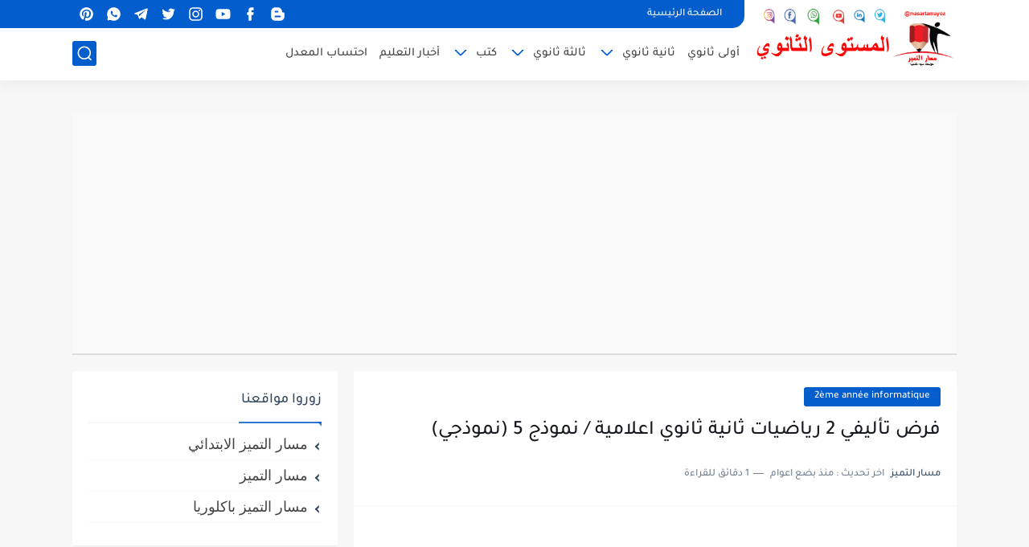

--- FILE ---
content_type: text/html; charset=UTF-8
request_url: https://secondaire.masartamayoz.com/2023/12/devoir-synthese-2-Math-2eme-annee-informatique-5.html
body_size: 58835
content:
<!DOCTYPE html>
<html dir='rtl' lang='ar'>
<head prefix='og: http://ogp.me/ns# fb: http://ogp.me/ns/fb# article: http://ogp.me/ns/article#'>
<meta content='a8ff9853cee4193afb6984e24885b06f' name='shrtfly-verification'/>
<!-- Google Adsense -->
<script async='async' crossorigin='anonymous' src='https://pagead2.googlesyndication.com/pagead/js/adsbygoogle.js?client=ca-pub-5857725864287246'></script>
<!-- End Google Adsense -->
<!-- Adsense Ad blocking recovery -->
<script async='async' nonce='5T7Re_CYI2jHKaERZaK86w' src='https://fundingchoicesmessages.google.com/i/pub-5857725864287246?ers=1'></script><script nonce='5T7Re_CYI2jHKaERZaK86w'>(function() {function signalGooglefcPresent() {if (!window.frames['googlefcPresent']) {if (document.body) {const iframe = document.createElement('iframe'); iframe.style = 'width: 0; height: 0; border: none; z-index: -1000; left: -1000px; top: -1000px;'; iframe.style.display = 'none'; iframe.name = 'googlefcPresent'; document.body.appendChild(iframe);} else {setTimeout(signalGooglefcPresent, 0);}}}signalGooglefcPresent();})();</script>
<!-- Adsense Ad blocking recovery -->
<!-- google-site-verification -->
<meta content='_VtVYb3hs2lvUdHJzEDFW3xk9HvF7S5vxza3IPku0sk' name='google-site-verification'/>
<!-- google-site-verification -->
<!-- Google tag (gtag.js) -->
<script async='async' src='https://www.googletagmanager.com/gtag/js?id=G-YZ7ZTHBJ27'></script>
<script>
  window.dataLayer = window.dataLayer || [];
  function gtag(){dataLayer.push(arguments);}
  gtag('js', new Date());

  gtag('config', 'G-YZ7ZTHBJ27');
</script>
<!-- Google tag (gtag.js) -->
<!--كود الأزرار و التبويب css -->
<!--menu 01 -->
<style>
  .wsite-button {
    display: inline-block;
    text-decoration: none;
    border-radius: 4px;
    font-family: inherit;
    font-weight: 600;
    border: 1px solid #ccc;
    background: #fafafa;
    color: #333;
    padding: 12px 24px;
    transition: 
      background 0.3s ease, 
      transform 0.2s ease, 
      box-shadow 0.3s ease;
    box-shadow: 0 2px 4px rgba(0,0,0,0.1);
  }

  .wsite-button:hover {
    background: #f0f0f0;
    transform: translateY(-2px);
    box-shadow: 0 4px 8px rgba(0,0,0,0.15);
    color: #000;
    border-color: #bbb;
  }

  .wsite-button-large {
    font-size: 16px;
    padding: 14px 32px;
  }

  /* زر مميز بالألوان الزرقاء */
  .wsite-button-highlight {
    background: linear-gradient(135deg, #1877F2 0%, #155db2 100%);
    border: none;
    color: #fff !important;
    box-shadow: 0 2px 6px rgba(24,123,242,0.4);
  }

  .wsite-button-highlight:hover {
    background: linear-gradient(135deg, #155db2 0%, #0f4a8b 100%);
    transform: translateY(-2px);
    box-shadow: 0 6px 12px rgba(21,93,178,0.5);
    color: #fff !important;
  }

  .wsite-button-inner {
    display: inline-block;
  }
</style>
<!--menu 01 -->
<!--menu 02 -->
<style>
  .tombol-link {
    color: white !important;
    text-decoration: none !important;
    transition: color 0.3s ease !important;
  }
  .tombol-link:hover {
    color: blue !important;
  }
</style>
<!--menu 02 -->
<!--menu 02 -->
<style>
  /* زر الروابط العلوية */
  a.label-link-btn {
    margin-left: 45%;
    font-size: 11px;
    color: #333;
    position: absolute;
    top: 0;
    left: 0;
  }

  .label-link-btn svg {
    width: 15px;
    height: 15px;
    vertical-align: -3px;
  }

  .label-link-btn svg path {
    fill: #00aecd;
  }

  /* أزرار الروابط العامة */
  a.tombol-link {
    transition: all 0.4s ease-in-out;
    width: 90%;
    height: 37px;
    display: flex;
    align-items: center;
    justify-content: center;
    line-height: 37px;
    font-family: inherit;
    box-shadow: 
      0 1px 1px rgba(255, 255, 255, 0.35) inset,
      0 1px 1px rgba(0, 0, 0, 0.3);
    background-color: #156aa6;
    border: 1px solid #fff;
    border-radius: 30px;
    box-sizing: border-box;
    white-space: nowrap;
    overflow: hidden;
    text-overflow: ellipsis;
    text-decoration: none;
    color: #fff;
    font-size: 16px;
    margin: 5px auto;
    text-align: center;
  }

  a.tombol-link:hover {
    background-color: #fff;
    color: #156aa6;
  }

  .advertising_box,
  a.tombol-link {
    text-align: center;
  }

  .fontweight400 {
    font-weight: 400;
  }

  .fontroboto {
    font-family: inherit, sans-serif;
  }

  .link-btn {
    position: relative;
    padding-top: 15px;
  }
</style>
<!--menu 02 -->
<!--menu 03-->
<style type='text/css'>
.glossymenu{
margin: 5px 0;
padding: 4px 0;
padding-rigth: 10px;
width: 100%; /*width of menu*/
border: 1px solid #9A9A9A;
border-bottom-width: 0;
}

.glossymenu a.menuitem{
background: #156AA6 url(https://sites.google.com/site/bestfreelibraryeps001/glossyback%5B1%5D.gif?attredirects=0) repeat-x bottom left;
font: bold 15px "Lucida Grande", "Trebuchet MS", Verdana, Helvetica, sans-serif;
color: white;
display: block;
position: relative; /*To help in the anchoring of the ".statusicon" icon image*/
width: auto;
padding: 4px 0;
padding-rigth: 10px;
text-decoration: none;
}


.glossymenu a.menuitem:visited, .glossymenu .menuitem:active{
color: white;
}

.glossymenu a.menuitem .statusicon{ /*CSS for icon image that gets dynamically added to headers*/
position: absolute;
top: 5px;
left: 5px;
border: none;
}

.glossymenu a.menuitem:hover{
background-image: url(https://sites.google.com/site/bestfreelibraryeps001/glossyback%5B1%5D.gif?attredirects=0);
}

.glossymenu div.submenu{ /*DIV that contains each sub menu*/
background: white;
}

.glossymenu div.submenu ul{ /*UL of each sub menu*/
list-style-type: none;
margin: 0;
padding: 0;
}

.glossymenu div.submenu ul li{
border-bottom: 1px solid blue;
}

.glossymenu div.submenu ul li a{
display: block;
font: bold 16px "Lucida Grande", "Trebuchet MS", Verdana, Helvetica, sans-serif;
color: black;
text-decoration: none;
padding: 2px 0;
padding-right: 10px;
}

.glossymenu div.submenu ul li a:hover{
background: #DFDCCB;
colorz: white;
}
</style>
<!--menu 03-->
<!--كود الأزرار و التبويب css -->
<!-- Default Meta -->
<link href='https://secondaire.masartamayoz.com/favicon.ico' rel='apple-touch-icon'/>
<meta content='text/html; charset=UTF-8' http-equiv='Content-Type'/>
<meta content='width=device-width, initial-scale=1' name='viewport'/>
<link href='https://secondaire.masartamayoz.com/2023/12/devoir-synthese-2-Math-2eme-annee-informatique-5.html' rel='canonical'/>
<meta content=' فرض تأليفي 2 رياضيات ثانية ثانوي اعلامية, devoir de synthèse 2 math 2ème année informatique avec  correction, فروض رياضيات ثانية ثانوي اعلامية' name='description'/>
<link href='https://secondaire.masartamayoz.com/favicon.ico' rel='icon' type='image/x-icon'/>
<meta content='IE=edge' http-equiv='X-UA-Compatible'/>
<meta content='blogger' name='generator'/>
<meta content='#035dcd' name='theme-color'/>
<meta content='#035dcd' name='msapplication-navbutton-color'/>
<meta content='7460378521905073752' name='BlogId'/>
<link href='https://blogger.googleusercontent.com/img/b/R29vZ2xl/AVvXsEiDGajTrLXms4SNUjarKoouQmYrVjS2MetGgdVZCooIrkkhjoqIL0Twb28AS_07scYjVf_nFtDpmLkTixx4yZQAn539fXu_uusfwj6QA73fSF2Wion8wRN1nfcyEr0dzCex-THQGJ1_-RSOlptq0xkai8qTbiiFgRQXwqTdVTbJrNO7CaQplJ6S-P5pkCc/w283-h400/devoir-de-synth%C3%A8se-n%C2%B02-Pilote--2009-2010%5Bgab%C3%A8s%5D-1.png' rel='image_src'/>
<!-- DNS Prefetech -->
<link href='https://secondaire.masartamayoz.com/2023/12/devoir-synthese-2-Math-2eme-annee-informatique-5.html' rel='dns-prefetch'/><link href='https://secondaire.masartamayoz.com/2023/12/devoir-synthese-2-Math-2eme-annee-informatique-5.html' rel='preconnect'/><link href='https://script.google.com' rel='dns-prefetch'/><link href='https://fonts.gstatic.com' rel='dns-prefetch'/><link href='https://fonts.googleapis.com' rel='dns-prefetch'/><link href='https://1.bp.blogspot.com' rel='dns-prefetch'/><link href='https://2.bp.blogspot.com' rel='dns-prefetch'/><link href='https://3.bp.blogspot.com' rel='dns-prefetch'/><link href='https://4.bp.blogspot.com' rel='dns-prefetch'/><link href='https://blogger.googleusercontent.com' rel='dns-prefetch'/><link href='https://pagead2.googlesyndication.com' rel='dns-prefetch'/><link href='https://pagead2.googlesyndication.com' rel='preconnect'/><link href='https://www.googletagmanager.com/gtag/js' rel='dns-prefetch'/><link href='https://www.googletagmanager.com/gtag/js' rel='preconnect'/>
<!-- Title -->
<title>فرض تأليفي 2 رياضيات ثانية ثانوي اعلامية / نموذج 5 (نموذجي)</title>
<!-- Open Graph -->
<meta content='ar_AR' property='og:locale'/>
<meta content='https://secondaire.masartamayoz.com/2023/12/devoir-synthese-2-Math-2eme-annee-informatique-5.html' property='og:url'/>
<meta content='فرض تأليفي 2 رياضيات ثانية ثانوي اعلامية / نموذج 5 (نموذجي)' property='og:title'/>
<meta content='مسار التميز مستوى ثانوي' property='og:site_name'/>
<meta content=' فرض تأليفي 2 رياضيات ثانية ثانوي اعلامية, devoir de synthèse 2 math 2ème année informatique avec  correction, فروض رياضيات ثانية ثانوي اعلامية' property='og:description'/>
<meta content='فرض تأليفي 2 رياضيات ثانية ثانوي اعلامية / نموذج 5 (نموذجي)' property='og:image:alt'/>
<meta content='article' property='og:type'/>
<meta content='https://blogger.googleusercontent.com/img/b/R29vZ2xl/AVvXsEiDGajTrLXms4SNUjarKoouQmYrVjS2MetGgdVZCooIrkkhjoqIL0Twb28AS_07scYjVf_nFtDpmLkTixx4yZQAn539fXu_uusfwj6QA73fSF2Wion8wRN1nfcyEr0dzCex-THQGJ1_-RSOlptq0xkai8qTbiiFgRQXwqTdVTbJrNO7CaQplJ6S-P5pkCc/w1200-h630-p-k-no-nu/devoir-de-synth%C3%A8se-n%C2%B02-Pilote--2009-2010%5Bgab%C3%A8s%5D-1.png' property='og:image'/>
<!-- تحديد الـ prefix للـ Open Graph حسب نوع الصفحة -->
<!-- عنوان الصفحة -->
<title>مسار التميز&#1548; فروض&#1548; تمارين&#1548; ودروس لجميع المستويات التعليمية في تونس</title>
<!-- وصف الميتا -->
<meta content='موقع مسارالتميز يقدم فروضًا وتمارين مع الإصلاح، دروسًا، إنتاجًا كتابيًا، وموارد تعليمية لجميع المستويات من التعليم الابتدائي إلى البكالوريا في تونس.' name='description'/>
<!-- كلمات مفتاحية -->
<meta content='مسار التميز المرحلة الثانوية, فروض أولى ثانوي, فروض ثانية ثانوي, فروض ثالثة ثانوي, تمارين مع الإصلاح, دروس رياضيات, دروس فيزياء, دروس علوم الحياة والأرض, دروس فلسفة, دروس إعلامية, دروس لغة عربية, دروس لغة فرنسية, دروس لغة إنجليزية, فروض مراقبة, فروض تأليفية, باكالوريا تونس, إصلاح امتحانات, موارد تعليمية تونس, تعليم ثانوي تونس, مراجعة دروس, مواضيع باكالوريا, فرض رياضيات, فرض علوم فيزيائية, فرض علوم الحياة والأرض, فرض فلسفة, فرض إعلامية, دعم مدرسي, تقييمات مدرسية, Français, devoirs corrigés, cours Tunisie' name='keywords'/>
<!-- Open Graph Meta Tags -->
<meta content='article' property='og:type'/>
<meta content='https://secondaire.masartamayoz.com/2023/12/devoir-synthese-2-Math-2eme-annee-informatique-5.html' property='og:url'/>
<meta content='مسار التميز' property='og:site_name'/>
<meta content='مسار التميز، فروض، تمارين، ودروس لجميع المستويات التعليمية في تونس' property='og:title'/>
<meta content='موقع مسارالتميز يقدم فروضًا وتمارين مع الإصلاح، دروسًا، إنتاجًا كتابيًا، وموارد تعليمية لجميع المستويات من التعليم الابتدائي إلى البكالوريا في تونس.' property='og:description'/>
<meta content='https://blogger.googleusercontent.com/img/a/AVvXsEhvOTVgGtpmQWbaQ0uGbe1mxQjs1FhYGYlnFc1BaYMvg8dOGPKCr0NfJZF07NeI7hm5EEEzj00psLpKAmLuppMeDnQw1OY9HlJhjxLb6DXjc2qXHqahVXPz0Bsp4KSdca7Pa6t0D_YF1KG-LYvWQAJv0New5a2enYaeIrxjgcPMetYKln2gefA0GI12=s1600' property='og:image'/>
<meta content='ar_TN' property='og:locale'/>
<meta content='https://www.facebook.com/masartamayoz' property='og:see_also'/>
<meta content='https://www.youtube.com/@masartamayoz' property='og:see_also'/>
<meta content='https://www.tiktok.com/@masartamayoz' property='og:see_also'/>
<!-- Facebook Specific -->
<meta content='8726789614005159' property='fb:app_id'/>
<meta content='100065173613977' property='fb:page_id'/>
<meta content='https://www.facebook.com/masartamayoz' property='article:author'/>
<meta content='https://www.facebook.com/masartamayoz' property='article:publisher'/>
<meta content='https://www.facebook.com/masartamayoz' property='fb:pages'/>
<!-- Twitter Card -->
<meta content='summary_large_image' name='twitter:card'/>
<meta content='@masartamayoz' name='twitter:creator'/>
<meta content='مسار التميز، فروض، تمارين، ودروس لجميع المستويات التعليمية في تونس' name='twitter:title'/>
<meta content='موقع مسارالتميز يقدم فروضًا وتمارين مع الإصلاح، دروسًا، إنتاجًا كتابيًا، وموارد تعليمية لجميع المستويات من التعليم الابتدائي إلى البكالوريا في تونس.' name='twitter:description'/>
<meta content='https://blogger.googleusercontent.com/img/a/AVvXsEhvOTVgGtpmQWbaQ0uGbe1mxQjs1FhYGYlnFc1BaYMvg8dOGPKCr0NfJZF07NeI7hm5EEEzj00psLpKAmLuppMeDnQw1OY9HlJhjxLb6DXjc2qXHqahVXPz0Bsp4KSdca7Pa6t0D_YF1KG-LYvWQAJv0New5a2enYaeIrxjgcPMetYKln2gefA0GI12=s1600' name='twitter:image'/>
<!-- روابط الحسابات الاجتماعية (مهمة للسيو) -->
<link href='https://www.youtube.com/@masartamayoz' rel='me'/>
<link href='https://www.tiktok.com/@masartamayoz' rel='me'/>
<link href='https://www.facebook.com/masartamayoz' rel='me'/>
<link href='https://www.instagram.com/masartamayoz' rel='me'/>
<link href='https://twitter.com/masartamayoz' rel='me'/>
<!-- بيانات الاتصال الخاصة بالموقع -->
<meta content='تونس' property='business:contact_data:locality'/>
<meta content='00216' property='business:contact_data:postal_code'/>
<meta content='تونس' property='business:contact_data:country_name'/>
<meta content='masaratamayoz@gmail.com' property='business:contact_data:email'/>
<meta content='https://secondaire.masartamayoz.com/' property='business:contact_data:website'/>
<!-- Template Skin -->
<style id='page-skin-1' type='text/css'><!--
/* === Seoplus Template [Free] ====
-> Homepage: https://www.seoplus-template.com
-> Version : 2.0
-> Updated : 8 July, 2023
*//*=================
>Normalize
===================*/
/* HeadLine SidePar Icon */
.clear{clear:both}
/* Css Icon */
.icon-spinner{background: url("data:image/svg+xml,%3Csvg xmlns='http://www.w3.org/2000/svg' viewBox='0 0 50 50' x='0px' y='0px'%3E%3Cpath d='M25.251,6.461c-10.318,0-18.683,8.365-18.683,18.683h4.068c0-8.071,6.543-14.615,14.615-14.615V6.461z' style='fill:%23989b9f;stroke:%23989b9f'%3E%3CanimateTransform attributeName='transform' attributeType='xml' dur='0.6s' from='0 25 25' repeatCount='indefinite' to='360 25 25' type='rotate'%3E%3C/animateTransform%3E%3C/path%3E%3C/svg%3E") center no-repeat}
.OpenSitting.inside:after,.search-submit2:after{content:'\2715';line-height:18px;font-size:14px;font-weight:bold;font-family:inherit}
/* Normalize */
:root{--HLinkfont:400 15px sans-serif;--OldMin:#035dcd;--startSide: right;--endSide: left;--maxWidth:1100px;--BodyBG:#f7f7f7 none repeat scroll top right;--minColorIc:#035dcd;--minColor:#035dcd;--minColorTran:#035dcdcf;--secColor:#eeeeee;--thrColor:#fff;--whiteColor:#ffffff;--hoverColor:#035dcd;--MinBgColor:#fff;--txtColor:#34495e;--TitColor:#444;--SanColor:#666;--Borderes:#f7f7f7;--Borderes2:#f7f7f7;--Borderes3:#eee;--PostTxtColor:#222222;--PostTitleColor:#171921;--PostLinkColor:#194ca9;--Hbg:#ffffff;--HColor:#444444;--HbgIcon:#035dcd;--HCoIcon:#ffffff;--HtitleColor:#035dcd;--Cpc:#222222;--Cic:#035dcd;--Hok:#035dcd;--Sco:#035dcd;--Gap:2px;--ImgRadius:1px;}
:root body.dark-mode{--BodyBG:#202442;--minColor:#242950;--minColorIc:#fff;--secColor:#242950;--thrColor:#1b2044;--whiteColor:#ffffff;--hoverColor:#3a7bd5;--MinBgColor:#2d325a;--txtColor:#ffffff;--TitColor:#ffffff;--SanColor:#eee;--Borderes:#262b52;--Borderes2:#3e4477;--Borderes3:#2d325a;--PostTxtColor:#eee;--PostTitleColor:#ffffff;--PostLinkColor:#3a7bd5;--Hbg:#2d325a;--HColor:#ffffff;--HtitleColor:#ffffff;--HbgIcon:#242950;--HCoIcon:#fff;--Cpc:#eee;--Cic:#fff;--Hok:#3a7bd5;--Sco:#3a7bd5;}
ul{margin:0;padding:0}*{text-decoration:none;margin:0;padding:0;outline:0;-webkit-box-sizing:border-box;-moz-box-sizing:border-box;box-sizing:border-box}html,body,div,span,applet,object,iframe,h1,h2,h3,h4,h5,h6,p,blockquote,pre,abbr,acronym,address,big,cite,code,del,dfn,em,ins,kbd,q,s,samp,small,strike,strong,sub,sup,tt,var,dl,dt,dd,ol,ul,li,fieldset,form,label,legend,table,caption,tbody,tfoot,thead,tr,th,td{border:0;font-family:inherit;font-size:100%;font-style:inherit;color:inherit;font-weight:inherit;margin:0;outline:0;padding:0;vertical-align:baseline}img{max-height:100%;max-width:100%;position:relative}
body,input{font:400 15px sans-serif;font-optical-sizing:auto;font-style:normal;font-stretch:normal;line-height:initial}
body{background:var(--BodyBG)}
.widget{overflow:hidden}
.EndSides{overflow:hidden;clear:both;display:block}
.site .widget{display:block;clear:both;overflow:hidden;margin:0 0 20px;padding:20px;background:var(--MinBgColor);box-shadow:0 2px 6px 0 rgb(9 32 76 / 4%);border-radius:3px}
.bocker{flex-wrap: wrap;position:relative;display:flex;align-items:flex-start;justify-content:space-between;overflow: hidden;transition: none !important;}
.r-r{position:relative;width:calc(100% - 330px - 20px);overflow: hidden;transition: none !important;}
#sidepar-wid{width:330px;margin-right:20px;overflow: hidden;transition: none !important;}
.Treelists{display:grid;grid-template-columns:repeat(3,1fr);gap:15px;row-gap:0}
.towcol{display:grid;grid-template-columns:repeat(2,1fr);gap:15px;row-gap:0}
.no-items{display:none!important}
.container{width:100%;max-width:1100px;margin:0 auto;display:block}
/* HeadLine */
.scrolhide { overflow: hidden; }
.headline,.Followers .title{position:relative;font-size:18px;padding:0 0 10px;border-bottom:2px solid var(--Borderes);display:flex;margin-bottom:15px;align-items:center;justify-content:space-between;color:var(--txtColor)}
.headline:before,.Followers .title:before{content:"";width:0;height:0;position:absolute;bottom:-6px;border-top:6px solid var(--minColorTran);right:0;left:auto;border-left:5px solid transparent;border-right:0;border-top-color:var(--minColorTran)}
.headline .title:after,.Followers .title:after{content:"";background:var(--minColorTran);width:103%;height:2px;position:absolute;bottom:-12px;background-color:var(--minColorTran);right:0;left:auto;z-index:1}
.headline .title{position:relative;float:right;color:var(--txtColor);line-height:33px}
.blocker{display:block;overflow:hidden;margin-top:15px}
a.Lapel-Link{text-align:center;transition:all 0.2s linear;float:left;color:var(--whiteColor);background:var(--minColor);position:relative;font-size:13px;padding:0 15px;border-radius:2px;height:28px;line-height:28px}
/* Stats Widget */
.Stats img{width:auto;height:auto;display:inline-block;vertical-align:-4px;-webkit-border-radius:0;-moz-border-radius:0;border-radius:0;margin-left:5px}.Stats .widget-content *{vertical-align:middle}.Stats .widget-content{color:var(--TitColor);text-align:center;font-size:24px;font-family:sans-serif!important}.Stats .digit strong{background:#eee;margin:0 3px;border-radius:3px;padding:0 8px}
/* social Icon's */
aside .social-static.social li a svg{fill:#fff;width:23px;height:23px}.social-static.social li a svg{fill:#fff;width:19px;height:19px}.shmal .social-static.social li{float:right;vertical-align:middle;margin-right:5px;list-style:none}aside .social-static.social li{float:right;vertical-align:middle;list-style:none;width:calc((100% - 15px) / 4);margin-left:5px;margin-bottom:5px;padding-bottom:0;border:0}aside .social-static.social li a{background: #aaa;border-radius:5px;justify-content:center;height:50px;display:flex;align-items:center}aside .social-static.social li:nth-of-type(4n+4){margin-left:0}.social-static.social{display:block;overflow:hidden;vertical-align:middle}.shmal .social-static.social li{float:right;vertical-align:middle;margin-right:5px;list-style:none;padding-bottom:0;margin-bottom:0;border:0}.shmal .social-static.social li a{display:flex;align-items:center;justify-content:center;width:27px;height:27px;border-radius:3px;background:#888}.shmal .social-static.social li:first-of-type{margin-right:0}
/* social Icon Color's */
.social a[title="sitemap"] {background: var(--minColor) !important;}.social a[title="email"]{background-color:#ea4335!important}.social a[title="line"]{background-color:#06c152!important}.social a[title="facebook"]{background-color:#1778F2!important}.social a[title="twitter"]{background-color:#1da1f2!important}.social a[title="rss"]{background-color:#f26522!important}.social a[title="dribbble"]{background-color:#ea4c89!important}.social a[title="google-plus"]{background-color:#dd4b39!important}.social a[title="pinterest"]{background-color:#cc2127!important}.social a[title="linkedin"]{background-color:#0976b4!important}.social a[title="wordpress"]{background-color:#00769d!important}.social a[title="github"]{background-color:#000000!important}.social a[title="youtube"]{background-color:#e52d27!important}.social a[title="quora"]{background-color:#a82400!important}.social a[title="spotify"]{background-color:#1ed760!important}.social a[title="snapchat"]{background-color:#f5d602!important}.social a[title="flickr"]{background-color:#FF0084!important}.social a[title="instagram"]{background-color:#7c38af;background:radial-gradient(circle at 0 130%,#fdf497 0%,#fdf497 5%,#fd5949 45%,#d6249f 60%,#285AEB 90%)!important}.social a[title="behance"]{background-color:#009fff!important}.social a[title="whatsapp"]{background-color:#128C7E!important}.social a[title="soundcloud"]{background-color:#FF5419!important}.social a[title="tumblr"]{background-color:#3e5a70!important}.social a[title="khamsat"]{background-color:#f9b01c!important}.social a[title="tradent"]{background-color:#59c5c4!important}.social a[title="blogger"]{background-color:#fc9644!important}.social a[title="telegram"]{background-color:#32AEE1!important}.social a[title="google-play"]{background-color:#3d9dab!important}.social a[title="mostaql"]{background-color:#2caae2!important}.social a[title="messenger"]{background-color:#0084ff!important}.social a[title="paypal"]{background-color:#193685!important}.social a[title="reddit"]{background-color:#ff4500!important}.social a[title="vk"]{background-color:#45668e!important}.social a[title="website"]{background-color:#444444!important}a[title="website:before"]{content:"\f0ac"!important}
/* Style Headr */
li.item:hover > ul{opacity:1;visibility:visible;transform:translateY(0)}
li.item > ul,li.sitem > ul{height:auto!important;display:block!important;position:absolute;right:0;width:200px;background:var(--Hbg);top:60px;box-shadow:0 0 5px 1px rgb(0 0 0 / 8%);z-index:9;opacity:0;visibility:hidden;transition:all .2s linear;transform:translateY(20px);border-radius:3px;border-top:2px solid var(--OldMin)}
li.item > ul:before{content:"";width:25px;height:25px;position:absolute;background:var(--Hbg);top:-10px;right:8%;border-radius:8px;transform:rotate(45deg);box-shadow:0 0 5px 1px rgb(0 0 0 / 8%);z-index:-1;border:2px solid var(--OldMin)}
li.item > ul li.sitem{display:block!important;padding:0!important;margin:0!important;background:var(--Hbg);border-radius:3px}
li.item > ul li.sitem a{color:var(--HColor);padding:14px;margin:0!important;display:block;position:relative;background:var(--Hbg);border-radius:3px;overflow:hidden}
li.sitem > ul{transform:translateX(-30px);right:100%;top:0;border-right:2px solid var(--OldMin);border-top:0}
li.sitem > ul:before{content:"";width:26px;height:26px;position:absolute;background:var(--Hbg);top:10px;right:-10px;z-index:-1;transform:rotate(45deg);border:1px solid var(--Borderes);box-shadow:0 0 5px 1px rgb(0 0 0 / 8%);border:2px solid var(--OldMin);border-radius:8px}
li.sitem:hover > ul{transform:translateX(0);opacity:1;visibility:visible}
li.sitem:last-of-type > a{border-bottom:0!important}
li.ssitem:last-of-type > a{border-bottom:0!important}
li.ssitem{border-radius: 8px;background: var(--MinBgColor);padding:0!important;float:none;margin:0!important;width:100%}
.targetitem li a:hover:before{color:var(--hoverColor)!important}
nav.nav-par ul li a:hover{color:var(--hoverColor)}
div#menu i.fa{display:inline-block;vertical-align:middle;margin-left:5px}
.icon.arrow-down{z-index: 9;transition:all .3s linear;display:block;position:absolute;top:19px;left:5px;right:auto}
.item.targetitem:hover .icon{top:23px}
.item.targetitem:hover .icon:after{transform:rotate(-45deg)}
.item.targetitem .icon:after{user-select:none;content:"";display:inline-block;width:8px;height:8px;background:transparent;border:2px solid var(--Cic);border-bottom-color:transparent;border-left-color:transparent;transform:rotate(135deg);border-radius:3px;transition:all 0.3s}
.item.targetitem .targetitem span.icon{left:13px!important;top:14px!important;right:auto!important}
.item.targetitem .targetitem:hover span.icon{left:20px!important}
.item.targetitem{padding-left:30px!important}
.sitem:hover  > a,.ssitem:hover > a{background:rgb(0 0 0 / 5%) !important}
.sitem.targetitem .icon:after{transform:rotate(225deg)!important;width:6px;height:6px}
/* headr sidenav  */
.pos-t-t,.Sittings{display:none;position:fixed;top:0;left:0;right:0;bottom:0;background-color:rgba(0,0,0,.2);backdrop-filter:saturate(100%) blur(2px);z-index:999}
#NavM:checked ~ .contenarpage .pos-t-t{display:block}
.sidenav{transition:all .3s linear;height:100vh;width:300px;position:fixed;top:0;bottom:0;right:-400px;background-color:var(--MinBgColor);z-index:9999;max-width:100%;box-shadow:-4px 0 10px 0 rgb(0 0 0 / 8%)}
#NavM:checked ~ .contenarpage .sidenav{right:0}
.sidehead{position:absolute;width:45px;height:45px;left:-40px;top:20px;overflow:hidden;display:flex;align-items:center;background:var(--MinBgColor);border-radius:50% 0 50% 50%;justify-content:center;box-shadow:-2px 3px 0 0 rgb(0 0 0 / 8%);border-right:0}
.closemenu{display:flex;height:100%;color:var(--TitColor);font-size:16px;align-items:center;cursor:pointer;padding:0 19px}
.closemenu:after{content:'\2715';line-height:18px;font-size:14px;font-weight:bold}
.flexmenu{position:relative;width:100%;height:100%;display:flex;justify-content:flex-start;overflow:hidden;flex-direction:column;overflow-y:scroll;margin:0;padding-bottom:200px}
.flexmenu .MegaItem .mega-wraper{display:none!important}
.SiteInfo{padding:20px 20px  5px;border-bottom:1px solid var(--Borderes)}
.SiteInfo .navlogo img{max-width:100%;max-height:100%;display:inline-block}
.SiteInfo .navlogo{text-align: center;display:block;margin:0 auto 15px}
.SiteInfo .navtitle{display:block;padding:10px 0;font-size:21px;background:var(--Borderes);margin-bottom:15px;color:var(--txtColor);text-align:center;border-radius:5px}
.navdis{display:block;max-height:8em;overflow:hidden;margin-bottom:15px;color:var(--txtColor);opacity:.9;font-family:sans-serif!important;text-align:center}
.mainmenu{position:relative;width:100%;padding:16px}
.mainmenu ul li{position:relative;display:block;overflow:hidden;width:100%;margin:0!important}
.mainmenu ul li a{border-bottom:0!important;font-size:15px;color:var(--TitColor);padding:15px 0;display:block;border-bottom:1px solid rgb(0 0 0 / 8%)!important}
.mainmenu .item.targetitem{padding-left:0!important}
.mainmenu .targetitem ul a:before{content:'.';font-size:30px;line-height:0;display:inline-block;vertical-align:middle;margin-left:5px;top:-6px;position:relative}
.bottommeny{display:block;padding:20px;border-top:1px solid var(--Borderes)}
.bottommeny{padding-bottom:100px}
.bottpage ul li:after{content:'';font-size:27px;line-height:0;display:inline-block;vertical-align:middle;margin:0 8px;width:10px;height:1px;background:#666}
.bottpage ul{list-style:none;margin-bottom:5px}
.bottpage ul li{display:inline-block;margin-bottom:5px}
.bottpage ul li a{font-size:15px;color:var(--TitColor);font-family:sans-serif;opacity:0.8}
.bottpage ul li a:hover{opacity:1;text-decoration:underline}
.bottsocial .social-static li{display:inline-block;margin-left:10px}
.bottsocial .social-static li a{background:transparent!important}
.bottsocial .social-static li a svg{fill:var(--TitColor);opacity:0.8}
.bottsocial .social-static li a:hover svg{opacity:1}
.mainmenu .item.targetitem .icon{transform:none!important;border-radius:3px;left:0!important;top:14px!important;background:var(--secColor);color:#202124;width:30px;height:25px;line-height:25px;padding-top:4px;display:flex;align-items:baseline;justify-content:center}
.mainmenu .item.targetitem .icon:after{transform:rotate(135deg)!important}
.mainmenu ul li a i{font-size:14px;color:var(--TitColor);margin-left:5px}
.sidenav .targetitem ul.open{display:block!important}
.sidenav .targetitem ul{box-shadow: none !important;position:relative!important;opacity:1!important;visibility:visible!important;transform:unset!important;display:none!important;width:auto!important;top:0!important;right:0!important;margin-top:10px;border:0!important;border-top:1px solid var(--Borderes)!important;border-bottom:1px solid var(--Borderes)!important}
.sidenav .targetitem ul:before{border:1px solid var(--Borderes);right:5%;box-shadow:none!important}
.sidenav .sitem.targetitem .icon{left:5px!important;transform:rotate(180deg)!important}
.sidenav .sitem.targetitem span.icon{transform:rotate(0deg)!important}
.sidenav .targetitem.sitem ul.open{padding-right:10px;margin:3px 0;position:relative!important}
.sidenav .targetitem.sitem ul.open:before{top:-8px!important}
.mainmenu .item.targetitem span.icon,.mainmenu .item.targetitem .targetitem:hover span.icon{left:10px!important}
.mainmenu .item.targetitem.open > span.icon,.sidenav .sitem.targetitem.open > span.icon{background: var(--Sco);--Cic: #fff;}
.bottpage ul li:last-child:after{display:none}
.mainmenu .sitem:hover > a,.mainmenu .ssitem:hover > a{background:transparent!important}
/* Aside */
.FeaturedPost .item-thumbnail.thumb{margin-left: 0;float: none;width:100%;padding-top: 56.25%;margin-bottom:5px}
.FeaturedPost .post-title .title{overflow:hidden;display:block;font-size:19px;color:var(--TitColor);max-height:4.9em;line-height:1.6em;background-size:0!important}
.FeaturedPost .snippet-item{color:var(--SanColor);font-size:13px;font-family:sans-serif!important;line-height:18px;margin-top:5px;overflow:hidden}.Profile .profile-img{display:block;margin:0 auto 20px;border-radius:50%}.Profile .profile-link.g-profile{color:var(--txtColor);background:var(--secColor);display:block;text-align:center;padding:10px;margin-bottom:15px;border-radius:3px;font-family:'Tajawal',sans-serif!important;font-size:inherit!important;opacity:1}.Profile .profile-data.location{display:none}.Profile .profile-textblock{color:var(--SanColor);font-size:15px;font-family:sans-serif!important;margin-bottom:15px;text-align:center;display:block}.Profile .profile-link{color:#ffffff;background:#3560ab;display:block;text-align:center;padding:10px;border-radius:3px;font-family:sans-serif!important;font-size:13px;opacity:0.7}.Profile .profile-link:hover{opacity:1}.BlogSearch input{background:transparent;font-family:sans-serif!important;color:var(--txtColor);display:inline-block;font-size:13px;padding:10px;border-radius:3px;width:55px;border:1px solid var(--Borderes)}.BlogSearch input[type="submit"]{transition:all 0.3s;background:var(--secColor);border:0;cursor:pointer}.search-input input:hover,.search-input input:focus{border-color:#4b9ce7}.search-input{display:inline-block;width:calc((100% - 60px) / 1)}.search-input input{display:block;width:100%}aside .LinkList ul li,footer .LinkList ul li,aside .PageList ul li,footer .PageList ul li{padding-bottom:8px;margin-bottom:8px;border-bottom:1px solid var(--Borderes);list-style:none}aside .LinkList ul li a,footer .LinkList ul li a,aside .PageList ul li a,footer .PageList ul li a{font-family:sans-serif!important;color:var(--TitColor);display:block}.list-label-widget-content ul li{display:block;padding-bottom:8px;margin-bottom:8px;border-bottom:1px solid var(--Borderes)}.list-label-widget-content ul li a{font-family:sans-serif!important;color:var(--TitColor);display:block}aside .LinkList ul li a:before, footer .LinkList ul li a:before, aside .PageList ul li a:before, footer .PageList ul li a:before, .list-label-widget-content ul li a:before{vertical-align:baseline;display:inline-block;width:4px;height:4px;content:"";margin-left:10px;background:transparent;border:1.7px solid var(--txtColor);border-bottom-color:transparent;border-left-color:transparent;transform:rotate(225deg);font-family:inherit!important}
.list-label-widget-content .label-count{float:left;background-color:var(--minColor);text-align:center;font-size:13px;padding:0 5px;min-width:24px;height:20px;line-height:20px;color:var(--whiteColor);border-radius:2px;font-family:sans-serif!important}.list-label-widget-content li:hover .label-count{opacity:1}.cloud-label-widget-content{justify-content:center;display:flex;justify-content:flex-start;flex-wrap:wrap}span.label-size{flex-grow:1}.cloud-label-widget-content .label-count{margin-right:10px;background:var(--MinBgColor);font-size:13px;padding:0 5px;min-width:20px;height:18px;line-height:18px;text-align:center;border-radius:3px;color:var(--txtColor)}
.cloud-label-widget-content .label-name{transition:all 0.3s;display:flex;padding:0 13px;justify-content:space-between;align-items:center;background:var(--minColor);font-family:sans-serif!important;margin:0 0 6px 5px;color:var(--whiteColor);font-size:15px;border-radius:3px;height:35px;line-height:35px}
input.follow-by-email-address{display:block;width:100%;height:40px;margin:15px 0;border-radius:3px;border:1px solid #efefef;text-align:center}input.follow-by-email-submit{background:#eee;border:1px solid #ccc;padding:10px;border-radius:3px;width:100%;text-align:center;color:#6b6b6b;font-size:12px;cursor:pointer}input.follow-by-email-address::placeholder{font-weight:normal;font-size:14px}div#ArchiveList ul.hierarchy{padding-right:30px}div#ArchiveList ul.hierarchy ul.hierarchy{padding-right:15px}div#ArchiveList ul.hierarchy ul.hierarchy ul.hierarchy  li:not(:last-of-type){margin-bottom:5px;padding-bottom:5px}div#ArchiveList ul.hierarchy li a,div#ArchiveList ul.flat li a{color:#121212}div#ArchiveList ul.hierarchy ul.hierarchy ul.hierarchy li:first-of-type{margin-top:5px;padding-top:5px}div#ArchiveList ul.hierarchy li{font-size:11px}div#ArchiveList ul.hierarchy li a:hover,div#ArchiveList ul.flat li a:hover{color:#eeeeee}div#ArchiveList .hierarchy-title{font-size:13px;margin-bottom:5px;padding-bottom:5px;border-bottom:1px solid #f7f7f7}div#ArchiveList .hierarchy-title span.post-count,div#ArchiveList ul.flat li span.post-count{float:left;width:25px;padding:0 0;text-align:center;background:#eee;border-radius:3px;border:1px solid #ccc;font-size:12px;font-weight:normal}div#ArchiveList ul.flat{padding-right:30px}div#ArchiveList ul.flat li:not(:last-of-type){margin-bottom:5px;padding-bottom:5px}div#ArchiveList ul.flat li{font-size:13px}.ContactForm textarea[name="email-message"],.ContactForm input[type="text"]{margin:0 auto 10px;border:1px solid var(--Borderes);width:100%;border-radius:3px;padding:10px 15px;background:transparent;font-family:sans-serif!important}.ContactForm textarea[name="email-message"]:hover,.ContactForm input[type="text"]:hover,.ContactForm textarea[name="email-message"]:focus,.ContactForm input[type="text"]:focus{border:1px solid #4b9ce7}textarea[name="email-message"]{min-height:130px;resize:vertical}.ContactForm input[type="button"]{transition:all 0.3s;display:inline-block!important;position:relative;font-size:14px;background:var(--secColor);color:var(--txtColor);padding:7px 20px;border-radius:3px;font-family:sans-serif!important;border:none;float:left;cursor:pointer}p#ContactForm1_contact-form-error-message{font-family:sans-serif!important}p#ContactForm1_contact-form-success-message{font-family:sans-serif!important;color:#30bb81}
/* nextprev  */
.page-navigation{display:flex!important;align-items:center;justify-content:space-between}div#siki_next a,div#siki_prev a{width:42px;height:42px;display:flex;align-items:center;justify-content:center;background:var(--minColor);color:var(--whiteColor);font-size:25px;border-radius:3px}.sikinot{opacity:0.7}.sikinot a{pointer-events:none}div#siki-page-number{font-size:16px;font-family:sans-serif;color:var(--txtColor)}
/* InPost And Page*/
.post-body{font:400 16px sans-serif;line-height:2em;overflow:hidden;color:var(--PostTxtColor)}.post-body a{color:var(--PostLinkColor)}.post div#Blog1,.post .post-outer,.post .post-body{overflow:initial!important}.post div#Blog1,.page div#Blog1{display:block;background:transparent;border-radius:0;padding:0;border:0;margin:0;box-shadow:none;margin-bottom:15px}.bobxed,.commentsection,.pSh,.post-tags,.shareButton,.RelatedPosts,.author-posts,.post-body,.page-navigation{display:block;background:var(--MinBgColor)!important;clear:both;padding:20px!important;overflow:hidden;border-bottom:1px solid var(--Borderes)}
.post .post-body p{margin:1.5em 0}
.post-body h1:not(.rnav-title),.post-body h2:not(.rnav-title),.post-body h3:not(.rnav-title),.post-body h4:not(.rnav-title){margin:1em 0;line-height:1.5em}
.post-body h1{font-size:1.9rem}
.post-body h2{font-size:1.7rem}
.post-body h3:not(.rnav-title){font-size:1.5rem}
.post-body h4{font-size:1.4rem}
.post-body sup {vertical-align: super;font-size: smaller !important;}
.post-body sub {vertical-align: sub;font-size: smaller;}
.post-meta{display:flex;align-items:center;justify-content:space-between;margin-top:15px}.au-ti{height: 36px;display:flex;align-items:center;justify-content:flex-start;font-size:13px}
.metapost{display:inline-flex;flex-wrap:wrap;align-items:center;justify-content:center;line-height:20px}
.Times{display:inline-block;white-space:nowrap;text-overflow:ellipsis;overflow:hidden;max-width:100%}
.Times > div{display:inline}
.authorname{margin-left:8px}
.authorPhoto{width:36px;height:36px;object-fit:cover;border-radius:8px;margin-left:5px}
.article-timeago,.readTime{opacity:.7}
.readTime:before{content:'';margin:0 5px;width:13px;height:1px;background:var(--txtColor);display:inline-block;vertical-align:middle}
.article-author,.article-timeago,.readTime{display:flex;align-items:center;justify-content:center;color:var(--txtColor)}
.topcs7v{margin-bottom:15px;position:relative;width:100%;display:flex;flex-direction:column;overflow:hidden;border-top:1px solid var(--Borderes)}
.toctitle{border-bottom:1px solid var(--Borderes);cursor:pointer;position:relative;height:55px;font-size:16px;color:var(--txtColor);display:flex;align-items:center;justify-content:flex-start;padding:0 15px;margin:0;width:100%}
.toctitle:before{content:'\002B';margin-left:10px;font-size:21px}
.toctitle:after{content:"عرض الكل";float:left;font-family:sans-serif;margin-right:10px;font-size:13px;position:absolute;left:15px;text-align:center;line-height:26px;border-radius:3px;opacity:0.9}
#tocList{padding:0 20px 15px;display:none;border-bottom:1px solid var(--Borderes)}
#tocList li{list-style:decimal inside;font-size:14px;line-height:1.7;margin-bottom:0;padding-bottom:0;color:var(--txtColor);opacity:.8}
#tocList li a{color:var(--txtColor)}
#tocList li:hover{opacity:1;text-decoration:underline}
.closed .toctitle:before{content:'\2212'}
.closed #tocList{display:block}
.toctitle:hover,.closed .toctitle{background:var(--Borderes)}
.closed .toctitle:after{content:'أخفاء الكل'}
.tr-caption{font-family:sans-serif!important;opacity:.8;font-size:14px;line-height:1.5em}
.post-body img{border-radius:3px;width:auto;height:auto;display:inline}
.separator,.separator a,a[imageanchor="1"],a[style*='1em']{text-align:center;margin:0!important}
.post-body strike{text-decoration:line-through}
.post-body u{text-decoration:underline}
.post-body ul,.post-body ol{padding:0 15px 0 0;margin:10px 0}
.post-body li{margin:5px 0;padding:0}
.post-body ul li{list-style:disc inside}
.post-body ol li{list-style:decimal inside}
.post-body ul ul li{list-style:circle inside}
.post-body blockquote{overflow:hidden;position:relative;background-color:rgba(155,155,155,0.05);color:var(--PostTxtColor);padding:15px 25px;margin:0;font-size:15px;border-right:3px solid rgba(155,155,155,0.2)}
.post-body blockquote *{display:initial!important}
div#AddOns{display:none;opacity:0;visibility:hidden}
.post-amp .topic-title{overflow:hidden;font:400 25px sans-serif;line-height:1.7em;color:var(--PostTitleColor)}
.hideensa{overflow:hidden;display:block;clear:both}
.foqTitle{display:flex;align-items:center;justify-content:space-between;margin-bottom:10px}
.FTBU{display:flex}
.postTopTag{color:var(--whiteColor);background:var(--minColor);font-size:13px;padding:4px 13px;border-radius:3px}
.postTopTag:hover{background:var(--minColor)}
.OpenSitting,.gocomments{cursor:pointer;margin-right:10px;width:40px;height:28px;display:flex;align-items:center;justify-content:center;position:relative;border-radius:3px;border:1px solid rgb(0 0 0 / 5%)}
.gocomments{margin:0}
.OpenSitting:hover,.gocomments:hover{background:rgb(0 0 0 / 6%)}
.gocomments svg,.OpenSitting svg{width:18px;height:18px;fill:var(--minColorIc)}
.numcomment{position:absolute;top:-10px;right:-5px;background:#ddd;padding:0 7px;color:#333;font-size:13px;border-radius:3px}
.post-tags{flex-wrap:wrap;padding-bottom:15px!important;display:flex;align-items:center;justify-content:flex-start}
.post-tags a{background:rgba(0,0,0,5%);color:var(--txtColor)}
.post-tags .tagstitle{background:var(--minColor);color:var(--whiteColor);margin-left:10px}
.post-tags span,.post-tags a{margin-bottom:5px;flex-shrink:0;transition:all 0.3s;border-radius:2px;padding:0 10px;line-height:26px;margin-left:7px;position:relative;font-size:13px}
.tagstitle:before{content:'';position:absolute;top:10px;left:-3px;width:6px;height:6px;background-color:var(--minColor);transform:rotate(45deg)}
/* SeoPlusAds  */
div#Topa3lan-sc .HTML,div#Topa3lan-sc2 .HTML{box-shadow:none;background:transparent!important;padding:0!important;border:0;margin:0}div#PostA3lan .widget,div#PostA3lan2 .widget{background:transparent!important;border:0!important;padding:0 20px!important;margin:0!important;box-shadow:none!important}
#Blog1 .clearhtml > .HTML{background:var(--MinBgColor)!important;margin:0;padding:20px 0!important;border-bottom:1px solid var(--Borderes)}
.SeoPlusAds,#Blog1 .HTML{font-family:sans-serif;background:transparent!important;margin:15px 0;text-align:center;font-size:13px;display:block;clear:both;border:none;overflow:unset!important;box-shadow:none;padding:0!important;border-radius:0}div#HTML100 .SeoPlusAds{margin-top:0}div#top-a3lan .HTML{margin-top:0}div#bot-a3lan .HTML{margin-bottom:0}.pnavigation .HTML{margin-bottom:15px!important}div#bot-a3lan,div#top-a3lan,div#ret-a3lan{overflow:initial}div#ret-a3lan .HTML{background:var(--MinBgColor)!important;padding:15px 0!important;margin:0!important;border-bottom:1px solid var(--Borderes)}
/* comments */
.bloggerComment{background:#fc9644}
.comments-tabs .active,.comments-tabs span:hover{opacity:1}
.noimg{background:transparent url(https://4.bp.blogspot.com/-ci3XMoAMGzg/WiCTxCLLWeI/AAAAAAAAPjI/UkV1sBTKC7EamOC_UmMJ4cQCv4xNNI82QCLcBGAs/s83/log.jpg) no-repeat center;display:block;width:38px;height:38px;background-size:38px}
.avatar-image{width:38px;height:38px;position:absolute;top:0;right:0;border-radius:8px;overflow:hidden}
.CommentCounter{position:relative}
.cmt-user{font-family:sans-serif!important;font-size:14px;color:var(--txtColor)}
.comment-block{padding-right:45px}
.comment{position:relative;padding:0;margin:15px 0 0;padding-top:15px;list-style:none;border-radius:0;border-top:1px solid rgb(0 0 0 / 2%)}
.comment-replies{padding-right:45px}
.comment .comment-replies .comment:not(:first-child){border-top:0}
.comments .comment-content{font-size:14px;color:var(--Cpc);line-height:1.6em;margin:6px 0 10px;padding:10px;background:rgb(0 0 0 / 5%);border-radius:12px 2px 12px 12px;display:inline-block;white-space:pre-wrap}
.comments .comment-actions{display:flex;margin:0;align-items:center}
.comment-actions .comment-reply,.comment-actions a{margin-left:10px;font-size:13px;color:var(--txtColor);cursor:pointer;font-family:sans-serif!important;line-height:1em}
.comment-actions .comment-reply{padding-left:10px;border-left:1px solid rgb(9 32 76 / 2%)}
.comment-actions .comment-reply:hover,.comment-actions a:hover{text-decoration:underline}
.ShowMoreCMT,.PostEdit a{display:inline-block;padding:7px 22px;text-align:center;font-size:15px;background:var(--minColor);margin-top:20px;cursor:pointer;border-radius:3px;color:var(--whiteColor);line-height:1.3em;transition:all .2s linear}
#comments-respond,.comment-replies #comment-editor{padding:15px;border-radius:8px;border:1px solid rgb(9 32 76 / 2%);background:rgb(9 32 76 / 2%);min-height:100px}
.comment-replies #comment-editor{margin-top:10px}
.conart{margin-bottom:10px;display:block;padding-bottom:15px;border-bottom:1px solid rgb(9 32 76 / 5%)}
#comment-post-message{font-size:15px;color:var(--txtColor);display:inline-block;background:rgb(0 0 0 / 5%);padding:4px 10px;border-radius:3px}
#comment-post-message:hover{background:rgb(0 0 0 / 8%)}
.conart p{font-size:15px;font-family:sans-serif!important;color:var(--txtColor);margin-top:5px}
/* author profile  */
.authorImage{float:right;width:60px;height:60px;margin-left:15px}.authorImage .authorImg{overflow:hidden;width:60px;height:60px}.authorInfo{width:calc(100% - 75px);float:right;margin-top:5px}.author-posts{display:flex!important;align-items:flex-start}.author-name{font-size:18px;color:var(--txtColor);margin-bottom:12px}.author-desc{font-family:sans-serif!important;color:var(--SanColor);font-size:14px}
/* footer  */
footer{overflow:hidden;display:block;clear:both;background:var(--MinBgColor);border-top:1px solid var(--Borderes3)}.mid-top-footer{overflow:hidden;display:flex;justify-content:space-between}.footer-col{padding:0 10px;width:100%;min-width:25%}.footer-col.no-items{display:none}footer .container{display:block;overflow:hidden}.mid-top-footer .footer-col .widget{margin-top:15px;margin-bottom:30px;vertical-align:top}.mid-top-footer .footer-col .widget:last-of-type{margin-bottom:20px}.bottom-footer .container{padding:0 15px}.bottom-footer{display:block;overflow:hidden;clear:both;padding:10px 0;border-top:1px solid var(--Borderes3);margin-top:0}.yemen{min-height:32px;font-size:13px;float:right;display:flex;align-items:center;color:var(--TitColor)}.yemen a{font-size:14px;color:var(--Hok);letter-spacing:0;vertical-align:middle}.yemen span{font-size:14px;vertical-align:middle;margin-left:3px}.shmal{float:left;font-size:13px;margin-top:5px}svg.svg-inline--fa.fa-exclamation-triangle.fa-w-18{width:200px;margin:0 auto 0;display:block;height:200px;color:var(--minColor)}
/* post-share */
.n-line{width:19px;height:19px;fill:#fff;margin:0 3px}
.shC .n-line{width:22px;height:22px}
.pShc{display:flex;align-items:center;flex-wrap:wrap;position:relative;width:calc(100% + 18px);font-size:13px}
.pShc::before{content:attr(data-text);margin-left:10px;flex-shrink:0;color:var(--txtColor);font-size:14px}
.pShc .c::after{content:attr(aria-label);margin:0 3px}
.pShc >*{cursor:pointer;margin:0 5px;display:flex;align-items:center;color:inherit;padding:8px 12px;border-radius:5px;background:rgba(0,0,0,5%)}
.sharemore:hover{background:rgba(0,0,0,8%)}
.pShc .tw{background:#1DA1F2}
.pShc .c{color:#fffdfc}
.pShc .wa{background:#128C7E}
.pShc .fb{background:#1778F2}
.fixi:checked ~ .fixL{opacity:1;visibility:visible}
.fixL{display:flex;align-items:center;position:fixed;left:0;right:0;bottom:0;z-index:20;transition:all .1s linear;width:100%;height:100%;opacity:0;visibility:hidden}
.sharemore svg{fill:var(--txtColor)}
.fixLi{width:100%;max-width:520px;max-height:calc(100% - 60px);border-radius:5px;transition:inherit;z-index:3;display:flex;overflow:hidden;position:relative;margin:0 auto;box-shadow:0 5px 30px 0 rgb(0 0 0 / 5%)}
.fixLs{padding:60px 20px 20px;overflow-x:hidden;width:100%;background:var(--MinBgColor)}
.shL,.fixH{color:var(--txtColor)}
.fixH{display:flex;background:inherit;position:absolute;top:0;left:0;right:0;padding:0 10px;z-index:2}
.fixT::before{content:attr(data-text);flex-grow:1;padding:16px 10px;font-size:90%;opacity:.7}
.fixH .cl{padding:0 10px;display:flex;align-items:center;justify-content:flex-end;position:relative;flex-shrink:0;min-width:40px;cursor:pointer}
.fCls.sharebg{cursor:pointer}
.fixT .c::before{content:attr(aria-label);font-size:11px;margin:0 8px;opacity:.6}
.fixH .c::after{content:'\2715';line-height:18px;font-size:14px}
.shL{position:relative;width:calc(100% + 20px);left:-10px;right:-10px;display:flex;flex-wrap:wrap;justify-content:center}
.shL >*{margin:0 10px 20px;text-align:center}
.shL a{display:flex;align-items:center;justify-content:center;flex-wrap:wrap;width:60px;height:60px;color:inherit;margin:0 auto 5px;padding:8px;border-radius:5px;background:#5a5a5a}
.shL >*::after{content:attr(data-text);font-size:90%;opacity:.7;display:block}
.fCls{display:block;position:fixed;top:-50%;left:-50%;right:-50%;bottom:-50%;z-index:1;transition:all .1s linear;background:transparent;opacity:0;visibility:hidden}
.fixi:checked ~ .fixL .sharebg, #NavC:checked ~ .searchformbox .searchbg{opacity:1;visibility:visible;background:rgba(0,0,0,.2);-webkit-backdrop-filter:saturate(100%) blur(2px);backdrop-filter:saturate(100%) blur(2px)}
@media screen and (max-width: 640px){
.fixL{align-items:flex-end}
.fixL .fixLi,.fixL .cmBri{border-radius:12px 12px 0 0}
.pShc .c::after{display:none}
}
.post-body iframe{display:block;margin:auto;max-width:100%}
iframe {color-scheme: none;}
.contenarpage{overflow:hidden}
/* new worck */
.loadMore{display:flex;align-items:center;justify-content:center;font-size:90%;color:#fffdfc;margin:20px 0 0;max-width:100%}
.loadMore div{transition:all .2s linear;cursor:pointer;display:flex;align-items:center;user-select:none;padding:0 20px;background:var(--minColor);border-radius:3px;height:35px;line-height:35px}
#loadMoreWait,#loadMoreNomore{background:var(--secColor);color:#989b9f;display:none;user-select:none}
.blog-posts{display:block}
.post .blog-posts{box-shadow:0 2px 6px 0 rgb(9 32 76 / 4%);border-radius:3px}
/* blog-pager2 */
.topic-nav{display:flex;align-items:center;justify-content:center}div#blog-pager{display:flex;align-items:center;justify-content:center;overflow:hidden;clear:both;margin:15px 0 0;padding:15px 0 0;border-top:1px solid var(--Borderes3)}.blog-pager{height:36px;width:40px;display:flex;align-items:center;justify-content:center;overflow:hidden;border-radius:3px;margin:0 2px;color:#fff;background:var(--minColor)}.blog-pager i.icon{font-size:14px;text-align:center;line-height:36px}.homelink i.icon{font-size:16px}
/* Pagecontactus */
div#ContactForm200{display:none}div#Pagecontactus .widget{border:0!important;padding:0;box-shadow:none;margin:0 0;min-height:385px;display:block}div#Pagecontactus{min-height:385px}div#Pagecontactus .widget p{margin:0}
/* Hovers */
.post-tags a:hover,
.Lapel-Link:hover,
.BlogSearch input[type="submit"]:hover,
.cloud-label-widget-content .label-name:hover,
.list-label-widget-content li:hover .label-count,
.ContactForm input[type="button"]:hover,
.moreLink:hover,.caregory-div a:hover{color: var(--whiteColor);background: var(--minColor);}
tbody,table{width:100%;max-width:100%}body.dark-mode input,body.dark-mode textarea{color:#fff}body.dark-mode .ContactForm textarea[name="email-message"]::placeholder,body.dark-mode .ContactForm input[type="text"]::placeholder{color:#fff}
.dark-mode g.d1{display:none}
.dark-mode g.d2{display:block}
/*=================
responsev [not completed]
===================*/
@media screen and (max-width:992px){
#sidepar-wid{width:250px}.r-r{width:calc((100% - 255px - 15px) / 1)}
.mid-top-footer{flex-wrap:wrap}.footer-col{width:50%}
}
@media screen and (max-width:860px){
.ReadPage-popup-cont {margin: 0;height: 100%;padding-bottom: 50px;}
.bocker {display: block;}
.r-r, #sidepar-wid {transform: none !important;float: none;width: 100%!important;margin: 0;display: block;}
}
@media screen and (max-width:720px){
span.modal-close{left:5px;top:-15px}
.bottom-footer{box-shadow:none}
.bottom-footer .yemen{min-height:auto;display:block!important;float:none;text-align:center;margin-bottom:10px}
.yemen a[title="SeoPlus Template"]{display:inline-block!important}
.bottom-footer .shmal{float:none;margin-top:0;margin:0 auto;text-align:center}
.bottom-footer .shmal .social-static.social{flex-wrap:wrap;display:flex;overflow:hidden;vertical-align:middle;align-items:flex-start;justify-content:center}
.bottom-footer .shmal .social-static.social li{margin-bottom:5px}
.metapost{width:calc(100% - 33px)}
}
@media screen and (max-width:640px){
.commentsection .headline:before,.commentsection .headline .title:after{display:none}
.headline,.Followers .title{font-size:17px}
.metapost{justify-content:flex-start;flex-direction:column;align-items:flex-start}
.site .widget,.post .blog-posts { border-right: 0 !important; border-left: 0 !important; }
.comment-content iframe {height: 200px;}
.comment-content img{height: auto;}
.textst{font-size:35px}span.datetime.com-date{float:none!important;display:block}
.search-submit2{left:-10px}
.footer-col{width:100%}
#item-comments .headline{flex-direction:column}
#item-comments .headline .title{margin-bottom:5px}
.commentsShow{display:flex;align-items:center;justify-content:center;text-align:center}
}
/* New Edit's */
.potg .Sp-slide .Posts-byCategory,.potg .Sp-slide2 .Posts-byCategory,.potg .Sp-slide3 .Posts-byCategory,,.potg .Sp-slide4 .Posts-byCategory,.btg2 .Sp-posts1 .Posts-byCategory,.btg2 .Sp-posts2 .Posts-byCategory,.btg2 .Sp-posts5 .Posts-byCategory,.btg2 .Sp-postsnew .Posts-byCategory{display:none}
.potg .Sp-slide:before,.potg .Sp-slide2:before,.potg .Sp-slide3:before,.potg .Sp-slide4:before,.btg2 .Sp-posts1:before,.btg2 .Sp-posts2:before,.btg2 .Sp-posts5:before,.btg2 .Sp-postsnew:before{content:'\f12a';font-family:'FontAwesome';margin-left:5px}
.potg .Sp-slide:after,.potg .Sp-slide2:after,.potg .Sp-slide3:after,.potg .Sp-slide4:after,.btg2 .Sp-posts1:after,.btg2 .Sp-posts2:after,.btg2 .Sp-posts5:after,.btg2 .Sp-postsnew:after{content:"لأ يمكنك استخدام هذا الشكل في هذا المكان"}
.potg .Sp-slide,.potg .Sp-slide2,.potg .Sp-slide3,.potg .Sp-slide4,.btg2 .Sp-posts1,.btg2 .Sp-posts2,.btg2 .Sp-posts5,.btg2 .Sp-postsnew{display:block;overflow:hidden;font-size:16px;height:50px;padding:0 10px;line-height:50px;text-align:center;color:#721c24;background-color:#f8d7da;border:1px solid #f5c6cb;border-radius:3px}
.moreLink{transition:all 0.2s linear;background:var(--minColor);color:var(--whiteColor)}
.postTags .HTML .headline{opacity:0}
.post-frome-tag .headline{opacity:1!important}
.Img-Holder{background:var(--Borderes)}
.Img-Holder img{opacity:0}
.Img-Loaded img{opacity:1}
.rnav-title a,.post-title .title{background:linear-gradient(to right,currentColor 0%,currentColor 100%);background-size:0 1px;background-repeat:no-repeat;background-position:right 85%;transition:background 0.3s;padding-bottom:7px;display:inline;line-height:1.6em;color:var(--TitColor)}
.rnav-title a:hover,.post-title .title:hover{background-size:100% 1px}
.rnav-title{clear:both;font-size:16px}
.thumb{transition:all .3s linear;float:right;margin-left:15px;display:block;border-radius:var(--ImgRadius);overflow:hidden;position:relative}
.thumb img{transition:all .3s linear;border-radius:0;object-fit:cover;display:block;width:100%;height:100%;position:absolute;top:0;right:0;left:0;bottom:0}
.posts-from{font-style:normal;display:flex;align-items:center;justify-content:center;min-height:410px;flex-direction:column}
.posts-from[data-type="Sp-shreet"]{min-height:inherit!important}
.posts-from[data-type="Sp-shreet"]:before{display:none}
.posts .Date svg{display:inline-block;width:10px;height:10px;vertical-align:middle;margin-left:5px;fill:var(--SanColor)}
.posts .Date{display:block;position:relative}
.posts .Date a{color:var(--SanColor);display:inline-block;vertical-align:middle;font-size:12px;font-family:sans-serif!important}
.posts .author{display:block;font-size:15px}
.postcat{position:absolute;top:10px;right:10px;display:inline-block;background:var(--minColor);color:#fff;padding:0 10px;font-size:12px;font-family:sans-serif!important;transition:.3s;z-index:2;border-radius:2px;height:25px;line-height:25px}
.postcat.catnum0{background:#95281C}
.postcat.catnum1{background:#1B5A84}
.postcat.catnum2{background:#2C3E50}
.postcat.catnum3{background:#1A5D50}
.postcat.catnum4{background:#0A3D62}
.postcat.catnum5{background:#A41138}
.postcat.catnum6{background:#0C2461}
.postcat.catnum7{background:#850021}
.postcat.catnum8{background:#04626A}
.postcat.catnum9{background:#3C40C6}
.thumb:after{content:"";position:absolute;z-index:1;left:0;right:0;bottom:0;height:100%;background:rgb(0 0 0 / 26%);opacity:0;transition:all 0.3s}.lapel .posts:hover .thumb:after,.post .posts:hover > .thumb:after,.item-thumbnail:hover{opacity:1}.Sp-posts4 .Short_content,.Sp-posts3 .Short_content,.Sp-posts4 .posts:not(.postnum0) .thumb .postcat,.Sp-posts3 .postcat,.Sp-posts3.noImg .thumb,.Sp-postsnew0.noImg .thumb,.Sp-3colList.noImg .thumb,.Sp-postsnew.noImg .thumb,.Sp-posts1 .Short_content,.Sp-3colList .posts .postcat,.moreLink,.Short_content,.Sp-shreet .Short_content,.Sp-slide3 .posts:not(.postnum0) .cont .Short_content,.Sp-slide3 .posts:not(.postnum0):not(.postnum1):not(.postnum2) .items a.author,.Sp-slide4 .posts:not(.postnum0) .cont .Short_content,.Sp-slide2 .posts:not(.postnum0) .Short_content,.Sp-posts5 .posts:not(.postnum0) .Short_content,.Sp-posts5 .posts:not(.postnum0) .postcat,.posts .items,
.block-side,
.Sp-shreet .posts .Date, .Sp-shreet .thumb .Noimger,
.SiteInfo:empty,
.modal-body.post-body .redirectSkin.blog-admin,
.readMode .PostByCatRandom, .readMode div#tocDiv,.readMode li.tag-link,
.dark-mode g.d1,
.Sp-posts6 .thumb,
.PopularPosts .Noimg a.item-thumbnail.thumb,
.Sp-posts4.noImg .posts .thumb,
aside .post-frome-tag .headline .Lapel-Link,footer .post-frome-tag .headline .Lapel-Link,
.page .reaction-buttons,
.LinkList .social li a:before
{display:none!important}
.Sp-shreet .rnav-title a:hover,.Sp-posts4 .posts:not(.postnum0) .rnav-title a:hover,.Sp-posts1 .rnav-title a:hover,.Sp-posts3 .rnav-title a:hover,.Sp-posts6 .rnav-title a:hover,.Sp-postsnew .posts .rnav-title a:hover,.Sp-posts5 .posts .rnav-title a:hover,.Sp-3colList .rnav-title a:hover,.list-label-widget-content ul li a:hover,.PopularPosts h3.post-title .title:hover,.FeaturedPost .post-title .title:hover,.posts .Date:hover a,.Sp-postsnew0 .posts .rnav-title a:hover,.posts .Date:hover:before{color:var(--hoverColor)!important},.Sp-3colList .posts:nth-last-child(-n+3),.Sp-posts4 .posts:last-of-type,.Sp-posts6 .posts:last-of-type,.PopularPosts article.post:last-of-type,aside .LinkList ul li:last-of-type,footer .LinkList ul li:last-of-type,aside .PageList ul li:last-of-type,footer .PageList ul li:last-of-type,.Sp-postsnew0 .posts:last-of-type,.list-label-widget-content ul li:last-of-type{padding-bottom:0!important;margin-bottom:0!important;border-bottom:0!important}
/* post posts1 */
.Sp-posts1 .Posts-byCategory,.Sp-posts2 .Posts-byCategory,.Sp-postsnew .Posts-byCategory{display:grid;grid-gap:15px}
.Sp-posts2 .posts{position:relative}
.fullwide .Sp-postsnew .Posts-byCategory{grid-template-columns:repeat(3,1fr)}
.potg .Sp-postsnew .Posts-byCategory{grid-template-columns:repeat(2,1fr)}
.fullwide .Sp-posts1 .Posts-byCategory{grid-template-columns:repeat(4,1fr)}
.potg .Sp-posts1 .Posts-byCategory{grid-template-columns:repeat(3,1fr)}
.Sp-posts2 .Posts-byCategory{grid-template-columns:repeat(3,1fr);gap:var(--Gap)}
.Sp-posts1 a.thumb,.Sp-posts8 a.thumb{margin:0;width:100%!important;padding-top:68.17%;position:relative}
.Sp-slide .posts .thumb:before,.Sp-slide2 .posts .thumb:before,.Sp-slide3 .posts .thumb:before,.Sp-slide4 .posts .thumb:before,.Sp-posts4 .postnum0 .thumb:before,.Sp-posts7 .thumb:before{content:"";position:absolute;z-index:1;left:0;right:0;bottom:0;height:65%;transition:opacity 0.2s;background-image:linear-gradient(to bottom,transparent,rgba(0,0,0,0.75))}
.Sp-postsnew0 .Posts-byCategory{display:grid;gap:15px;grid-template-columns:1fr}
.Sp-postsnew0 .posts{display:flex}
.Sp-postsnew0 .posts .thumb{width:300px;height:170px;flex-shrink:0}
.Sp-postsnew0 .posts .cont{width:calc((100% - 315px) / 1);flex-shrink:0}
.Sp-postsnew0 .posts .rnav-title a{font-size:21px}
.Sp-postsnew0 .posts .Short_content{color:var(--SanColor);font-size:13px;font-family:sans-serif!important;line-height:21px;margin-top:5px;overflow:hidden;height:63px;display:block!important}
.Sp-postsnew0.noImg .posts .cont{width:100%}
.Sp-postsnew .posts .moreLink,.Sp-postsnew0 .posts .moreLink{display:inline-block!important;position:relative;font-size:14px;padding:0 20px;border-radius:3px;margin-top:10px;height:30px;line-height:30px}
/* posts3+6  */
.Sp-posts3 .Posts-byCategory,.Sp-posts4 .Posts-byCategory,.Sp-3colList .Posts-byCategory,.PopularPosts .ImgShow{gap:15px;display:grid;grid-template-columns:1fr}
.Sp-3colList .Posts-byCategory{grid-template-columns:repeat(3,1fr)}
.Sp-posts4 .posts.postnum0 .thumb{width:100%;padding-top:56.25%;margin:0!important}
.Sp-posts3 .Posts-byCategory .posts,.Sp-posts4 .posts:not(.postnum0),.Sp-posts5 .posts:not(.postnum0),.Sp-3colList .posts,.PopularPosts .ImgShow .post{display:flex}
.Sp-posts4 .posts:not(.postnum0) .cont,.Sp-posts3 .cont,.Sp-3colList .cont,.PopularPosts h3.post-title,.Sp-posts5 .posts:not(.postnum0) .cont{width:calc(100% - 125px);flex-shrink:0}
.Sp-posts3 .posts .thumb,.Sp-posts4 .thumb,.Sp-3colList .thumb,.PopularPosts a.item-thumbnail.thumb,.Sp-posts5 .posts:not(.postnum0) .thumb{width:110px;height:75px;flex-shrink:0}
.Sp-posts3 .posts:not(.postnum0) .rnav-title a,.Sp-posts4 .rnav-title a,.Sp-posts6 .rnav-title a,.Sp-3colList .rnav-title a,.PopularPosts h3.post-title .title{font-size:14px}
.PopularPosts .post-title .title{background-size:0!important;display:block;max-height:4.9em;overflow:hidden}
.3colList.noImg .cont{width:100%}
.Sp-posts6 .cont,.PopularPosts .Noimg .posts.post-title{width:100%}
.caregory-div a{background:var(--minColor);padding:4px 20px;display:table;border-radius:3px;font-size:15px;line-height:1.6em;color:var(--whiteColor)}
.ArchivePage{min-height:450px;display:block}
.Sp-posts6.archive{margin-bottom:15px}
.Sp-posts6.archive .Date{line-height:1.5em}
.Sp-posts6 .Posts-byCategory:before,.PopularPosts .Noimg:before{content:"";position:absolute;right:0;top:0;width:2px;height:100%;background:rgba(0,0,0,0.3)}
.Sp-posts6 .Posts-byCategory,.PopularPosts .Noimg{overflow:unset;padding-right:15px;margin-right:10px;position:relative}
.Sp-posts6 .Date:after,.PopularPosts .Noimg .Date:after{content:"";width:12px;height:12px;background:#e6e6e6;border:1px solid rgba(255,255,255,0.8);position:absolute;display:inline-block;vertical-align:middle;border-radius:3px;transform:translateZ(0);transition-duration:0.3s;right:-21px;border-color:rgba(0,0,0,0.3);top:5px}
.Sp-posts6 .posts:hover .Date:after,.PopularPosts .Noimg  article.post:hover .Date:after{background:#3560ab;transform:scale(1.2)}
.Sp-posts6 .posts,.PopularPosts .Noimg article.post{overflow:unset;margin-bottom:15px}
@media screen and (max-width:850px){
.Sp-slide .Posts-byCategory,.Sp-slide2 .Posts-byCategory,.Sp-slide3 .Posts-byCategory,.Sp-slide4 .Posts-byCategory{grid-template-columns:repeat(2,1fr)}
.Sp-slide .postnum0{grid-column:span 2;grid-row:span 2;padding-top:56.25%}
.Sp-slide1 .postnum0,.Sp-slide2 .postnum0,.Sp-slide3 .postnum0{padding-top:56.25%}
.Sp-slide3 .postnum1{padding-top:45%}
}
@media screen and (max-width:640px){
.Sp-slide .posts:not(.postnum0),.Sp-slide2 .posts:not(.postnum0),.Sp-slide3 .posts:not(.postnum0):not(.postnum1),.Sp-slide4 .posts:not(.postnum0){padding-top:80%}
.Sp-postsnew0 .posts{flex-direction:column}
.Sp-postsnew0 .posts .thumb,.Sp-posts2 .posts a.thumb{width:100%;padding-top:56.25%;margin-left:0}
.Sp-postsnew0 .posts .cont{width:100%}
.Sp-posts1 .Posts-byCategory{grid-template-columns:repeat(2,1fr)!important;gap:10px;row-gap:15px}
.Sp-posts7 .Posts-byCategory{grid-template-columns:repeat(2,1fr)!important}
.Sp-posts7 .posts .thumb{height:230px}
}
@media screen and (max-width:480px){
.postcat{padding:0 5px;font-size:11px;line-height:22px;height:22px}
}

--></style>
<link as='font' crossorigin='anonymous' href='https://fonts.gstatic.com/s/tajawal/v3/Iurf6YBj_oCad4k1l8KiHrRpiYlJ.woff2' rel='preload'/><link as='font' crossorigin='anonymous' href='https://fonts.gstatic.com/s/tajawal/v3/Iurf6YBj_oCad4k1l8KiHrFpiQ.woff2' rel='preload'/><link as='font' crossorigin='anonymous' href='https://fonts.gstatic.com/s/tajawal/v3/Iurf6YBj_oCad4k1l4qkHrRpiYlJ.woff2' rel='preload'/><link as='font' crossorigin='anonymous' href='https://fonts.gstatic.com/s/tajawal/v3/Iurf6YBj_oCad4k1l4qkHrFpiQ.woff2' rel='preload'/><style>/*<![CDATA[*/@font-face{font-family:'Tajawal';font-style:normal;font-weight:500;font-display:swap;src:local('Tajawal Medium'),local('Tajawal-Medium'),url(https://fonts.gstatic.com/s/tajawal/v3/Iurf6YBj_oCad4k1l8KiHrRpiYlJ.woff2) format('woff2');unicode-range:U+0600-06FF,U+200C-200E,U+2010-2011,U+204F,U+2E41,U+FB50-FDFF,U+FE80-FEFC}@font-face{font-family:'Tajawal';font-style:normal;font-weight:500;font-display:swap;src:local('Tajawal Medium'),local('Tajawal-Medium'),url(https://fonts.gstatic.com/s/tajawal/v3/Iurf6YBj_oCad4k1l8KiHrFpiQ.woff2) format('woff2');unicode-range:U+0000-00FF,U+0131,U+0152-0153,U+02BB-02BC,U+02C6,U+02DA,U+02DC,U+2000-206F,U+2074,U+20AC,U+2122,U+2191,U+2193,U+2212,U+2215,U+FEFF,U+FFFD}@font-face{font-family:'Tajawal';font-style:normal;font-weight:700;font-display:swap;src:local('Tajawal Bold'),local('Tajawal-Bold'),url(https://fonts.gstatic.com/s/tajawal/v3/Iurf6YBj_oCad4k1l4qkHrRpiYlJ.woff2) format('woff2');unicode-range:U+0600-06FF,U+200C-200E,U+2010-2011,U+204F,U+2E41,U+FB50-FDFF,U+FE80-FEFC}@font-face{font-family:'Tajawal';font-style:normal;font-weight:700;font-display:swap;src:local('Tajawal Bold'),local('Tajawal-Bold'),url(https://fonts.gstatic.com/s/tajawal/v3/Iurf6YBj_oCad4k1l4qkHrFpiQ.woff2) format('woff2');unicode-range:U+0000-00FF,U+0131,U+0152-0153,U+02BB-02BC,U+02C6,U+02DA,U+02DC,U+2000-206F,U+2074,U+20AC,U+2122,U+2191,U+2193,U+2212,U+2215,U+FEFF,U+FFFD}body *:not(.fa),.HeaderBOT #menu ul li a{font-family:'Tajawal',sans-serif}.post-body h1,.post-body h2,.post-body h3,.post-body h4{font-family:'Tajawal',sans-serif!important}.post-amp .entry-title.topic-title{font-family:'Tajawal',sans-serif!important}nav.nav-par ul li a{font-family:'Tajawal',sans-serif!important}/*]]>*/</style>
<script type='text/javascript'>
      let BlogID = "7460378521905073752",
      Url = "https://secondaire.masartamayoz.com/",
      blogger = "https://www.blogger.com/",
      isPost = true,
      isPage = false,
      isHome = false,
      isSingleItem = true,
      isMultipleItem = false,
      agnow = "منذ بضع لحظات";
      agminutes = "منذ بضع دقائق";
      aghour = "منذ ساعه";
      aghours = "منذ بضع ساعات";
      agday = "منذ يوم";
      agdays = "منذ بضع ايام";
      agmonth = "منذ شهر";
      agmonths = "منذ بضع شهور";
      agYear = "منذ عام";
      agYears = "منذ بضع اعوام";
      ReadMore = "اقرأ المزيد",
      ReadMoreA = "أكمل قرأة المقال",
      ViewMore = "عرض المزيد",
      NextArticle = "المقال التالي",
      PreviousArticle = "المقال السابق",
      Direction = "right",
      page = "صفحة",
      of = "من",
      shareText = "لا يمكنك مشاركة التدوينة على الواتساب من الحاسوب",
      shareText2 = "لا يمكنك مشاركة التدوينة على البريد من الحاسوب",
      configtxt = "جاري تهيئة الرابط",
      redytxt = "الرابط جاهز",
      errtxt = "رابط معطل",
      nolapel = "بدون قسم",
      minifun = " دقائق للقراءة",
      replyfun = "أترك ردا",
      cmtdelet = "حذف التعليق",
      cmtShowMore = "عرض المذيد من التعليقات",
      popup = false,
      BlogLang="ar",
      LazyAdsense = false,
      MaxTitle = true,
      MaxTitleNum = 10,
      bjsif = true,
      altImage = 'https://4.bp.blogspot.com/-ci3XMoAMGzg/WiCTxCLLWeI/AAAAAAAAPjI/UkV1sBTKC7EamOC_UmMJ4cQCv4xNNI82QCLcBGAs/s1600/log.jpg',
      AllowCom = false,
      commentjs = false,
      imgfilter = '/s800-rw-e360-l50/',
      AdsenseUrl = "";
      let LazyLoad = true;
      let UltraLazy = false;
      let Storg = 'storg';
      let skinclass = 'out';
      let CMTGlobal = {};
      let CMTLimt = 10;
      function Lazy(){}

      /*<![CDATA[*/ 

  // getScript Function
function $getScript(j,f,D){var k=document['createElement']('script');k['src']=j,k['onload']=function(){f();};if(D)k[D]=D;document['head']['append'](k);};
// getScript Function

// Document query ShortCode Function
window['_$'] = function (j) {
    var f = document['querySelectorAll'](j);
    if (f['length'] > 0x1) return f;
    else return f['length'] == 0x0 ? document['createDocumentFragment']()['childNodes'] : f[0x0];
}
// Document query ShortCode Function


function GetAgo(od){
    od = new Date(od);
    let nw = new Date()
    if(od.getUTCFullYear() < nw.getUTCFullYear()){
    let num = Math.abs(od.getUTCFullYear() - nw.getUTCFullYear());
    return (num <= 1) ? agYear : agYears;
}else if(od.getUTCMonth() < nw.getUTCMonth()){
    let num = Math.abs(od.getUTCMonth() - nw.getUTCMonth());
    return (num <= 1) ? agmonth : agmonths;
}else if(od.getUTCDate() < nw.getUTCDate()){
    let num = Math.abs(od.getUTCDate() - nw.getUTCDate());
    return (num <= 1) ? agday : agdays; 
}else if(od.getUTCHours() < nw.getUTCHours()){
    let num = Math.abs(od.getUTCHours() - nw.getUTCHours());
    return (num <= 1) ? aghour : aghours;
}else if(od.getUTCMinutes() < nw.getUTCMinutes()){
    let num = Math.abs(od.getUTCMinutes() - nw.getUTCMinutes());
    return (num <= 1) ? agminutes : agminutes;
}else{
    return agnow
}
}

/*]]>*/
    </script>
<style>
      #LinkList001 {overflow: unset!important;}

      /* cookie-choices */
      .cookie-choices-info{top:auto!important;bottom:70px!important;right:auto!important;left:20px!important;width:260px!important;padding:15px!important;background:var(--MinBgColor)!important;border:1px solid var(--Borderes3)!important;box-shadow:0 6px 18px 0 rgb(9 32 76 / 4%)!important;border-radius:10px!important;direction:ltr!important}
      .cookie-choices-info .cookie-choices-text{text-align: justify!important;color:var(--txtColor)!important;font-size:13px!important;margin:0!important;display:block!important;margin-bottom:15px!important}
      .cookie-choices-info .cookie-choices-buttons a{width:50%!important;flex-shrink:0!important;color:var(--whiteColor)!important;background:var(--minColor)!important;border-radius:30px!important;padding:7px 0!important;display:block!important;font-size:13px!important;font-family:sans-serif!important;text-transform:none!important}
      .cookie-choices-info .cookie-choices-buttons{margin:0!important;display:flex!important;align-items:center!important;justify-content:center!important}
      .cookie-choices-info .cookie-choices-button:first-of-type{margin-left:0!important}

      /* post add's */
      .post-body hr:before{content:'\2027 \2027 \2027';display:block;text-align:center;font-size:24px;letter-spacing:0.6em;text-indent:0.6em;opacity:.8;clear:both}
      .post-body hr{margin:2em 0;border:0}
      /* textarea code 's */
      /*<![CDATA[*/ 
textarea.code{min-height:200px;resize:vertical;width:100%;border-radius:3px;padding:0 15px;font-family:sans-serif;background:#f6f6f6;color:#2f3337;font-size:13px;line-height:1.8em;overflow:auto;border:1px solid var(--Borderes);margin:0;direction:ltr}
.areacode{position:relative;display:flex;overflow:hidden;clear:both;width:100%;padding:40px 0 0;background:#f6f6f6;margin:15px 0}
.areacode:before{content:'</>';position:absolute;left:0;top:0;background:inherit;color:var(--txtColor);font-size:12px;font-family:monospace;padding:5px 15px;z-index:2;line-height:30px}
.areacode:after{content:'أضغط لنسخ كل المحتويات';position:absolute;right:0;top:0;color:var(--txtColor);font-size:12px;font-family:sans-serif;padding:5px 15px;z-index:2;line-height:30px}
.dark-mode .areacode{background: var(--thrColor);}
.dark-mode .areacode textarea.code{background: var(--thrColor);}
      /*]]>*/
      /* button's */
      .post-body .button svg{vertical-align:middle;display:inline-block;width:18px;height:18px;fill:var(--whiteColor);stroke-width:1.5;margin-left:10px}
      .post-body .button.ln svg{fill:var(--txtColor)}
      .post-body .button{vertical-align: middle;text-align:center;top:0;transition:all .1s;position:relative;display:inline-block;margin:10px 0;padding:0 20px;border:0;border-radius:3px;line-height:35px;color:var(--whiteColor)!important;background:var(--minColor);font-size:14px;height:35px;white-space:nowrap;overflow:hidden;min-width:120px;opacity:.9}
      .post-body .button.ln{color:var(--txtColor)!important;background:transparent;border:1px solid  rgb(162 162 162 / 38%)}
      .post-body .button:hover {opacity: 1;}
      /* note's */
      .post-body .note{position:relative;padding:16px 55px 16px 20px;background:#e1f5fe;color:#3c4043;font-size:1rem;line-height:1.8em;border-radius:5px;overflow:hidden}
      .post-body .note::before{content:'';width:60px;height:60px;background:#81b4dc;display:block;border-radius:8px;position:absolute;top:-10px;right:-10px;opacity:.1}
      .post-body .note::after{content:'\2605';position:absolute;right:16px;top:11px;font-size:25px;min-width:15px;text-align:center}
      .post-body .note.wr:after,.post-body .note.aler:after {right: 17px;content: '\0021';}
      .post-body .note.secs:after {content: '\2714';font-size: 20px;}
      .post-body .note.wr{background:#ffdfdf;color:#48525c}
      .post-body .note.wr::before{background:#e65151}
      .post-body .note.aler {background: #fef5e7;}
      .post-body .note.aler:before {background: #3c3609;}
      .post-body .note.secs:before {background: #0d8540;}
      .post-body .note.secs {background: #e9f7ef;}
      /* tapel */
      .post-body  .table{display:block;overflow-y:hidden;overflow-x:auto;scroll-behavior:smooth}
      .post-body  table{margin:0 auto;font-size:14px}
      .post-body table{border-spacing:0}
      .post-body  table:not(.tr-caption-container){min-width:90%;border:1px solid  rgb(162 162 162 / 38%);border-radius:3px;overflow:hidden}
      .post-body  table th{padding:16px;text-align:inherit;border-bottom:1px solid  rgb(162 162 162 / 38%)}
      .post-body  table:not(.tr-caption-container) tr:nth-child(2n+1) td{background:rgba(0,0,0,.01)}
      .post-body  table:not(.tr-caption-container) tr:not(:last-child) td{border-bottom:1px solid  rgb(162 162 162 / 38%)}
      .post-body  table:not(.tr-caption-container) td{padding:16px}
      @media screen and (max-width:640px){.post-body .table{text-align: center;position:relative;width:calc(100% + 40px);left:-20px;right:-20px;padding:0 20px;display:flex}}

      @media print {
      div#shreeta5bar,.shBr.fixL,header,footer,aside,div#mobile-menu,div#backTop,.Dmode,.commentsection,.RelatedPosts.post-frome-tag,.author-posts,.pSh,.post-tags,.PostByCatRandom,.foqTitle,.post-meta,div#tocDiv,div#shreeta5bar,iframe,ins{display:none!important}.r-r{width:100%}body{background:#fff}.post .post-body,.post .blog-posts{padding:0!important;border:0!important;border-radius:0}.bobxed{padding:20px 0!important;margin-bottom:20px!important;}
      }
      
      
      
      
      
      
      
      

      /* UbdateCSS */
      html{scroll-behavior:smooth}
      html[mode="dark"] {color-scheme: dark;}
      .hide{display:none!important}
      .blog-admin{display:none}
      #PostA3lan2{display:none}
      .Noimger:before{content:"No Image"!important;font-size:21px;font-family:inherit!important}
      .Noimger{display:flex;align-items:center;justify-content:center;height:100%;width:100%;background:#eee;color:#08102b;position:absolute;right:0;top:0;border-radius:var(--ImgRadius)}
      .posts-from:before{border-top-color:var(--Cic);border-right-color:var(--Cic);content:"";position:absolute}
      .spiner-icon{border-top-color:#989b9f;border-right-color:#989b9f;width:18px!important;height:18px!important;border-width:2px!important;margin-left:15px}
      .posts-from:before,.spiner-icon{width:30px;height:30px;border-width:4px;border-style:solid;border-bottom-color:transparent;border-left-color:transparent;border-radius:100%;animation:spin .5s infinite linear;transform:rotate(0deg)}
      @keyframes spin{from{transform:rotate(0deg)}to{transform:rotate(360deg)}}
      .commentsShow .cshow{border-radius:3px;cursor:pointer;display:inline-block;transition:all .3s linear;opacity:0.6;font-size:13px;padding:6px 15px;margin-left:5px;color:#fff}
      .commentsShow .cshow:hover,.commentsShow .cshow.active{opacity:1}
      .commentsShow .cshow:last-of-type{margin-left:0}
      /* IconTOP */
      .toTopB {
      display: flex;
      align-items: center;
      justify-content: center;
      position: fixed;
      right: 27.5px;
      bottom: 27.5px;
      width: 45px;
      height: 45px;
      border-radius: 50%;
      cursor: pointer;
      visibility: hidden;
      opacity: 0;
      z-index: 5;
      transform: scale(0);
      transition: all 0.3s;
      }
      .toTopB.vsbl{visibility:visible;opacity:1;transform:scale(1)}
      .toTopB svg{height:100%;width:100%;-webkit-transform:rotate(-90deg);-ms-transform:rotate(-90deg);transform:rotate(-90deg);stroke-width:1.5;cursor:pointer}
      .toTopB svg .b{fill:var(--MinBgColor);stroke:var(--Borderes3);opacity:.9}
      .toTopB svg .c{fill:none;stroke:var(--Sco);stroke-dasharray:100 100;stroke-dashoffset:100;stroke-linecap:round}
      /* IconTOP */
      #lamiabutton,.Dmode{display:flex;align-items:center;justify-content:center;position:fixed;z-index:9;background:var(--MinBgColor);opacity:.9;width:55px;height:55px;border-radius:100%;right:22px;transition:all 0.3s;bottom:20px;cursor:pointer;box-shadow:0 0 15px rgb(0 0 0 / 8%)}
      #lamiabutton svg,.Dmode svg{width:23px;height:23px}
      #lamiabutton svg {fill: var(--minColorIc);}
      .hidden,#mobile-menu{display:none}
      svg.line,svg .line{width:20px;height:20px;fill:none!important;stroke:var(--minColorIc);stroke-linecap:round;stroke-linejoin:round;stroke-width:2}
      svg.line.linedd{fill:var(--minColorIc) !important;stroke:none}
      .Circalewhy label svg{width:22px;height:22px}
      g.d2{display:none}


      /* New Search */
      .searchformbox{display:flex;align-items:center;position:fixed;left:0;right:0;bottom:0;z-index:20;transition:all 0.3s;width:100%;height:100%;opacity:0;visibility:hidden}
      #NavC:checked ~ .searchformbox{opacity:1;visibility:visible}
      .fxbox{width:100%;max-width:680px;max-height:calc(100% - 60px);border-radius:12px;transition:inherit;z-index:3;display:flex;overflow:hidden;position:relative;margin:0 auto;box-shadow:0 5px 30px 0 rgb(0 0 0 / 5%)}
      div#searchform{padding:60px 20px 0;overflow:hidden;width:100%;background:var(--MinBgColor)}
      div#BlogSearch2{display:flex;background:inherit;position:absolute;top:0;left:0;right:0;padding:0;z-index:2;border-bottom:1px solid var(--Borderes)}
      div#BlogSearch2 form{position:relative;flex-grow:1}
      div#BlogSearch2 .sp{position:absolute;right:0;top:0;display:flex;align-items:center;padding:0 20px;z-index:3;opacity:.7;height:100%;background:transparent;border:0;outline:0}
      div#BlogSearch2 .sp svg{width:18px;height:18px}
      div#BlogSearch2 input{position:relative;display:block;background:var(--MinBgColor);border:0;outline:0;padding:10px 55px;width:100%;height:60px;transition:all 0.3s;z-index:2}
      div#BlogSearch2 button.sp{right:auto;left:0;opacity:0;font-size:12px;padding:0 15px}
      #BlogSearch2 button.sp:before{content:attr(data-text)}
      #BlogSearch2 input:focus ~ button.sp{opacity:.7}
      label.searchC{cursor: pointer;padding:0 20px;display:flex;align-items:center;border-right:1px solid var(--Borderes);justify-content:flex-end;position:relative;flex-shrink:0;min-width:40px}
      div#BlogSearch2 .sp svg, label.searchC,div#BlogSearch2 button.sp { stroke: var(--txtColor); color: var(--txtColor); }
      label.searchC:after{content:'\2715';line-height:18px;font-size:14px}

      #BlogSearch2 input[type=search]::-ms-clear,#BlogSearch2 input[type=search]::-ms-reveal{display:none;appearance:none;width:0;height:0}
      #BlogSearch2 input[type=search]::-webkit-search-decoration,#BlogSearch2 input[type=search]::-webkit-search-cancel-button,.BlogSearch input[type=search]::-webkit-search-results-button,.BlogSearch input[type=search]::-webkit-search-results-decoration{display:none;-webkit-appearance:none;appearance:none}
      .dark-mode #BlogSearch2 input::placeholder {color: #ddd;}

      /* Start Header */
      img#Header1_headerimg {
      width: unset;
      height: unset;
      }
      .inline-icon{transition:all .3s linear;display:inline-block;vertical-align:middle;width:14px;height:14px;margin-left:5px;fill:var(--HColor)}
      #menu{opacity:0;overflow:unset!important}
      .HeaderBOT #menu ul{height:62px;display:flex;align-items:center;list-style:none}
      .HeaderBOT #menu ul li{flex-shrink:0;margin-left:15px;position:relative;padding:20px 0;transition:all .3s linear}
      #clicksearch,.open.nav1{display:flex;background:var(--HbgIcon);width:30px;height:31px;align-items:center;justify-content:center;border-radius:3px;cursor:pointer}
      #clicksearch svg,.open.nav1 svg{stroke-width:2;stroke:var(--HCoIcon)}
      .open.nav1,.searchHide{display:none!important}
      .HeaderTOP ul{display:flex!important;list-style:none}
      .HeaderTOP li {
      padding: 2px 5px;
      flex-shrink: 0;
      border-radius: 3px;
      }
      .HeaderTOP .social li:hover, #pages ul a:hover, #pages ul li.selected a {
      background: rgba(0,0,0,8%);
      }
      #pages ul a{transition:all .2s linear;display:block;color:var(--whiteColor);font-size:13px;padding:3px 8px;border-radius:3px}
      .sp-header .social a{display:flex;width:24px;height:27px;align-items:center;justify-content:center;background:transparent!important}
      .HTOPC >div{flex-shrink:0;position:relative}
      .HRS{display:flex;align-items:center}
      .HRS >div{flex-shrink:0}
        .sp-header{display:block;position:relative;margin-bottom:20px;height:100px}
        .HeaderBg{box-shadow: 0 6px 14px 0 rgb(9 32 76 / 5%);transition: all .3s linear;height:100px;width:100%;position:fixed;background:var(--Hbg);top:0;right:0;left:0;z-index:9}
        .sp-header .HeaderTOP .inline-icon{fill:var(--whiteColor)}
        .HeaderBOT #menu ul li:hover > a,.HeaderBOT #menu ul a.selected{color:var(--hoverColor)}
        .HeaderBOT #menu ul li:hover > .inline-icon,.HeaderBOT #menu ul a.selected .inline-icon,.HeaderBOT #menu ul a:hover .inline-icon{fill:var(--hoverColor)}
        .HeaderBOT #menu ul a{font:var(--HLinkfont);color:var(--HColor)}
          .HeaderTOP{transition:all .3s linear;display:block;width:100%;clear:both;height:35px;position:absolute;top:0;right:0;left:0;max-width:var(--maxWidth);margin:0 auto}
          .HeaderBOT{transition:all .3s linear;display:block;clear:both;position:absolute;top:35px;right:0;left:0;width:100%;position:relative}
          .sp-header.activeDown.active .HeaderBg{top:-100px}
          .sp-header.active #logo{top:0}
          .sp-header.active .HeaderBg .HeaderTOP{top:-35px}
          .sp-header.active .HeaderBg  .HeaderBOT{top:0}
          .sp-header.active .HeaderBg .HeaderBOT .HBOTC{height:100px}
        .Headerplace{color:#ffffff;width:76%;float:left;display:block;clear:both;position:relative;font-size:13px;padding:0 15px 0 0}
        .Headerplace:before{background:var(--minColor);color:#ffffff;width:2000px;display:block;clear:both;position:absolute;border-bottom-left-radius:15px;right:0;content:"";border-bottom-right-radius:15px;height:35px}
        .HTOPC{margin:0 auto;width:100%;max-width:var(--maxWidth);display:flex;align-items:center;justify-content:space-between;height:35px}
        .HBOTC{position: relative;transition: all .3s linear;width:100%;max-width:var(--maxWidth);margin:0 auto;display:flex;align-items:center;justify-content:space-between;height:62px}
        .HeaderBOT #menu{width:calc((100% - 320px) /1)!important;top:0;flex-shrink:0}
        .HeaderBOT #logo,.HeaderTOP #logo{transition: all .3s linear;display:flex;justify-content:center;align-items:center;width:250px;height:70px;position:relative;font-size:1.5rem;top:-18px;flex-shrink:0}
        .HeaderBOT #logo a, .HeaderTOP #logo a {width: auto;height: auto;overflow: hidden;display: flex;align-items: center;justify-content: center;}


        .HeaderBg{position:relative}
        @media screen and (max-width: 1100px){.HTOPC, .HBOTC {width: 95%;}}
          @media screen and (max-width: 992px){
          .HeaderTOP,#menu{display:none}
          .HeaderBOT{top:0}
          .HeaderBg,.sp-header{height:92px}
          .HBOTC{height:92px}
          .HeaderBOT #logo,.HeaderTOP #logo{top:0}
          .open.nav1{display:flex!important}
          .sp-header.active .HBOTC{height:92px}
          .sp-header.active .HeaderBg{top:0;height:92px}
          }

    </style>
<!--</head><!--
<!-- التحسينات المضافة لقالب Seoplus 2023 دون المساس بالهيكل الأساسي -->
<!-- 1. تحسين الصور: تحميل كسول -->
<script>
    document.addEventListener("DOMContentLoaded", function() {
      document.querySelectorAll("img").forEach(function(img) {
        img.setAttribute("loading", "lazy");
      });
    });
  </script>
<!-- 2. تحسين SEO: بيانات منظمة (JSON-LD Schema) -->
<script type='application/ld+json'>
{
  "@context": "https://schema.org",
  "@type": "Blog",
  "name": "مسار التميز مستوى ثانوي",
  "url": "https://secondaire.masartamayoz.com/",
  "description": " فرض تأليفي 2 رياضيات ثانية ثانوي اعلامية, devoir de synthèse 2 math 2ème année informatique avec  correction, فروض رياضيات ثانية ثانوي اعلامية",
  "publisher": {
    "@type": "Organization",
    "name": "مسار التميز مستوى ثانوي"
  }
}
</script>
<!-- 3. تحسين الأداء: تأجيل تحميل JavaScript -->
<!--تعذّر عرض عقدة المظهر "b:template-script".

The template script name 'jquery' is not valid.
-->
<script async='async' src='https://cdnjs.cloudflare.com/ajax/libs/lazysizes/5.3.2/lazysizes.min.js'></script>
<!-- 4. خطوط محلية بديلة (في حال لم تستخدم Google Fonts) -->
<style>
  @font-face {
    font-family: 'Segoe UI';
    src: url('https://fonts.gstatic.com/s/segoeui/v1/SegoeUI.woff2') format('woff2');
    font-display: swap;
  }
  body {
    font-family: 'Segoe UI', sans-serif;
  }
</style>
<!-- 5. استخدام clamp() لحجم الخط المتجاوب -->
<style>
  :root {
    --responsive-font: clamp(14px, 1.5vw, 18px);
  }
  body, p, .post-body {
    font-size: var(--responsive-font);
  }
</style>
<!-- 6. تحسين توافق الهاتف -->
<style>
  @media (max-width: 768px) {
    #sidepar-wid { display: none !important; }
    .r-r { width: 100% !important; }
  }  
</style>
<!--canonical repair <b:if cond='data:view.isHomepage'> <link expr:href='data:blog.canonicalUrl' rel='canonical'/> <b:else/> <link expr:href='data:blog.url' rel='canonical'/> </b:if> canonical repair -->
<link href='https://www.blogger.com/dyn-css/authorization.css?targetBlogID=7460378521905073752&amp;zx=aebcf2ff-41e2-415c-9d80-0c28d6cda9f7' media='none' onload='if(media!=&#39;all&#39;)media=&#39;all&#39;' rel='stylesheet'/><noscript><link href='https://www.blogger.com/dyn-css/authorization.css?targetBlogID=7460378521905073752&amp;zx=aebcf2ff-41e2-415c-9d80-0c28d6cda9f7' rel='stylesheet'/></noscript>
<meta name='google-adsense-platform-account' content='ca-host-pub-1556223355139109'/>
<meta name='google-adsense-platform-domain' content='blogspot.com'/>

<script async src="https://pagead2.googlesyndication.com/pagead/js/adsbygoogle.js?client=ca-pub-5857725864287246&host=ca-host-pub-1556223355139109" crossorigin="anonymous"></script>

<!-- data-ad-client=ca-pub-5857725864287246 -->

</head>
<body class='rtl post' data-id='7460378521905073752'>
<input class='navI hidden' id='offNav' type='checkbox'/>
<input class='navM hidden' id='NavM' type='checkbox'/>
<div class='contenarpage'>
<div class='TEMPsittings hide'>
<div class='section' id='MopileMenuLogo'><div class='widget Image' data-version='2' id='Image002'><i class='hide dataheader' site-dis='مسار التميز الثانوي' site-logo='https://blogger.googleusercontent.com/img/a/AVvXsEhEceIFqQHbAY0Zi4vZGzwb8DApjPTiRsP5w7m4c7Tf_T7WfxaagKAT2Dg2yeYxkZzPcRT0-_V85rMQzk06ktkjtPAGF0_Ip75u8xVQ8R87gSGxgn2iDEBHXSgziUXnZ2Q43tXvoXhybupMrnMiH8zhpxERE4_dbY8yGDQWbfuQiuURff3b6tzE4QAtIJU=s1600' site-title='لوجو قائمه الهاتف'></i></div></div>
</div>
<!-- start header -->
<header class='sp-header' id='sp-header'>
<div class='HeaderBg'>
<div class='HeaderTOP'>
<div class='Headerplace'>
<div class='HTOPC'>
<div class='section' id='pages'><div class='widget PageList' data-version='2' id='PageList1'><div class='widget-content'><ul>
<li>
<a href='https://www.masartamayoz.com/'>الصفحة الرئيسية</a></li></ul></div></div></div>
<div class='section' id='topsocialL'><div class='widget LinkList' data-version='2' id='LinkList3'><ul class='social-static social'><li><a href='https://www.blogger.com/follow.g?view=FOLLOW&blogID=2256598861873082656' rel='nofollow noopener' target='_blank' title='blogger'><svg><use href='#ic-blogger'></use></svg></a></li><li><a href='https://www.facebook.com/masartamayoz' rel='nofollow noopener' target='_blank' title='facebook'><svg><use href='#ic-facebook'></use></svg></a></li><li><a href='https://www.youtube.com/channel/UC8RvnF9znMTsAVcL76ukdaQ' rel='nofollow noopener' target='_blank' title='youtube'><svg><use href='#ic-youtube'></use></svg></a></li><li><a href='https://www.instagram.com/masartamayoz' rel='nofollow noopener' target='_blank' title='instagram'><svg><use href='#ic-instagram'></use></svg></a></li><li><a href='https://twitter.com/masartamayoz' rel='nofollow noopener' target='_blank' title='twitter'><svg><use href='#ic-twitter'></use></svg></a></li><li><a href='https://t.me/masartamayoz' rel='nofollow noopener' target='_blank' title='telegram'><svg><use href='#ic-telegram'></use></svg></a></li><li><a href='https://api.whatsapp.com/send?phone=21698346706' rel='nofollow noopener' target='_blank' title='whatsapp'><svg><use href='#ic-whatsapp'></use></svg></a></li><li><a href='https://www.pinterest.com/masartamayoz' rel='nofollow noopener' target='_blank' title='pinterest'><svg><use href='#ic-pinterest'></use></svg></a></li></ul></div></div>
</div>
</div>
</div>
<div class='HeaderBOT'>
<div class='HBOTC'>
<label aria-label='القائمة الرئيسي' class='open nav1' for='NavM' id='navMopile' onclick='openSidenav()'><svg class='line' viewBox='0 0 24 24'><line x1='3' x2='21' y1='12' y2='12'></line><line x1='3' x2='21' y1='5' y2='5'></line><line x1='3' x2='21' y1='19' y2='19'></line></svg></label>
<div class='section' id='logo'><div class='widget Header' data-version='1' id='Header1'><div id='header-inner'><a class='img-logo' href='https://secondaire.masartamayoz.com/' style='display: flex' title='مسار التميز مستوى ثانوي'><img alt='مسار التميز مستوى ثانوي' height='70' id='Header1_headerimg' src='https://blogger.googleusercontent.com/img/a/AVvXsEjaMSUYXof-6kYtYZGz5JSyl2dXoRPgp-mn-f5JKJ1lMneZx8vHLKoSm8B02AfILUfOZCK2U_guGr14E5RtQGizv0_AoWbvuxLB1M778dVsSCHbm14mAxqtgA2EMmEJrymNMGl3W464SEnx1do7kalIKomDBPU87alWtza3mLSBFLeGR9OkIL-h7j_uEyg=s1600' title='مسار التميز مستوى ثانوي' width='250'/></a><h2 style='display: none'>مسار التميز مستوى ثانوي</h2></div></div></div>
<div class='section' id='menu'><div class='widget LinkList' data-version='2' id='LinkList001'>
<div class='widget-content'>
<ul>

                            <li class='item'>
                            <a href='http://secondaire.masartamayoz.com/p/1ere-annee-secondaire.html' title='أولى ثانوي'>
أولى ثانوي</a>
<ul>
</ul></li>

                            <li class='item'>
                            <a href='http://secondaire.masartamayoz.com/' title='ثانية ثانوي'>
ثانية ثانوي</a>
<ul>

                            <li class='sitem'>
                            <a href='http://secondaire.masartamayoz.com/p/2eme-annee-secondaire-sciences.html' title='+ شعبة العلوم'>+ شعبة العلوم</a>
<ul>
</ul></li>

                            <li class='sitem'>
                            <a href='http://secondaire.masartamayoz.com/p/2eme-annee-secondaire-economie-gestion.html' title='+شعبة الاقتصاد و التصرف'>+شعبة الاقتصاد و التصرف</a>
<ul>
</ul></li>

                            <li class='sitem'>
                            <a href='http://secondaire.masartamayoz.com/p/2eme-annee-secondaire-informatique.html' title='+ شعبة الاعلامية'>+ شعبة الاعلامية</a>
<ul>
</ul></li>

                            <li class='sitem'>
                            <a href='http://secondaire.masartamayoz.com/p/2eme-annee-secondaire-lettres.html' title='+ شعبة الآداب'>+ شعبة الآداب</a>
<ul>
</ul></li>

                            <li class='sitem'>
                            <a href='http://secondaire.masartamayoz.com/p/2eme-annee-secondaire-sport.html' title='+ شعبة الرياضة'>+ شعبة الرياضة</a>
</li>
</ul></li>

                            <li class='item'>
                            <a href='http://secondaire.masartamayoz.com/' title='ثالثة ثانوي'>
ثالثة ثانوي</a>
<ul>

                            <li class='sitem'>
                            <a href='http://secondaire.masartamayoz.com/p/3eme-annee-secondaire-math.html' title='+ شعبة الرياضيات'>+ شعبة الرياضيات</a>
<ul>
</ul></li>

                            <li class='sitem'>
                            <a href='http://secondaire.masartamayoz.com/p/3eme-annee-secondaire-sciences.html' title='+ شعبة العلوم التجريبية'>+ شعبة العلوم التجريبية</a>
<ul>
</ul></li>

                            <li class='sitem'>
                            <a href='http://secondaire.masartamayoz.com/p/3eme-annee-secondaire-technique.html' title='+ شعبة التقنية'>+ شعبة التقنية</a>
<ul>
</ul></li>

                            <li class='sitem'>
                            <a href='http://secondaire.masartamayoz.com/p/3eme-annee-secondaire-economie-gestion.html' title='+ شعبة الاقتصاد و التصرف'>+ شعبة الاقتصاد و التصرف</a>
<ul>
</ul></li>

                            <li class='sitem'>
                            <a href='http://secondaire.masartamayoz.com/p/3eme-annee-secondaire-informatique.html' title='+ شعبة الاعلامية'>+ شعبة الاعلامية</a>
<ul>
</ul></li>

                            <li class='sitem'>
                            <a href='http://secondaire.masartamayoz.com/p/3eme-annee-secondaire-lettres.html' title='+ شعبة الآداب'>+ شعبة الآداب</a>
<ul>
</ul></li>

                            <li class='sitem'>
                            <a href='http://secondaire.masartamayoz.com/p/3eme-annee-secondaire-sport.html' title='+ شعبة الرياضة'>+ شعبة الرياضة</a>
</li>
</ul></li>

                            <li class='item'>
                            <a href='http://secondaire.masartamayoz.com/' title='كتب'>
كتب</a>
<ul>

                            <li class='sitem'>
                            <a href='http://secondaire.masartamayoz.com/' title='كتب موازية+'>كتب موازية+</a>
<ul>
</ul></li>

                            <li class='sitem'>
                            <a href='http://secondaire.masartamayoz.com/' title='كتب مدرسية+'>كتب مدرسية+</a>
</li>
</ul></li>

                            <li class='item'>
                            <a href='http://secondaire.masartamayoz.com/' title='أخبار التعليم'>
أخبار التعليم</a>
<ul>
</ul></li>

                            <li class='item'>
                            <a href='https://www.masartamayoz.com/p/calcul-moyens.html' title='احتساب المعدل'>
احتساب المعدل</a>
</li>
</ul>
</div>
</div></div>
<label aria-label='بحث' class='search' for='NavC' id='clicksearch'><svg class='line'><use href='#ic-search'></use></svg></label>
</div>
</div>
</div>
</header>
<!-- Header markups -->
<label aria-label='Close Menu' class='pos-t-t' for='NavM'></label><!-- start sidenav -->
<div class='sidenav'>
<div class='sidehead'><label aria-label='Close Menu' class='closemenu' for='NavM'></label></div>
<div class='SiteInfo'></div>
<div class='flexmenu'>
<div class='mainmenu'></div>
<div class='bottommeny'>
<div class='bottpage'></div>
<div class='bottsocial'></div>
</div>
</div>
</div><!-- end sidenav -->
<input class='navC hidden' id='NavC' type='checkbox'/>
<div class='searchformbox'>
<div class='fxbox'>
<div class='section' id='searchform'><div class='widget BlogSearch' data-version='2' id='BlogSearch2'>
<form action='https://secondaire.masartamayoz.com/search' class='sharef' role='search' target='_top'>
<label class='sp' for='searchIn'>
<svg class='line'><use href='#ic-search'></use></svg>
</label>
<input aria-label='بحث هذه المدونة الإلكترونية' autocomplete='off' id='searchIn' minlength='3' name='q' placeholder='بحث ...' required='required' type='search' value=''/>
<button aria-label='Clear' class='sp' data-text='حذف' type='reset'></button>
</form>
<label aria-label='Close' class='searchC' for='NavC'></label>
</div></div>
</div>
<label class='fCls searchbg' for='NavC'></label>
</div>
<!-- end header -->
<div class='container site'>
<div class='HAD section' id='Topa3lan-sc'><div class='widget HTML' data-version='2' id='HTML100'><div class='SeoPlusAds'><!-- 🔷 إعلان أسفل القائمة العلوية -->
<div class="top-banner-ad">
  <script async="async" src="https://pagead2.googlesyndication.com/pagead/js/adsbygoogle.js?client=ca-pub-5857725864287246" crossorigin="anonymous"></script>
  <ins class="adsbygoogle"
       style="display:block"
       data-ad-client="ca-pub-5857725864287246"
       data-ad-slot="9599021133"
       data-ad-format="auto"
       data-full-width-responsive="true"></ins>
  <script>
       (adsbygoogle = window.adsbygoogle || []).push({});
  </script>
</div>

<style>
/* تنسيق الإعلان */
.top-banner-ad {
  text-align: center;
  margin: 20px auto;
  padding: 10px;
  background: #f9f9f9;
  border-bottom: 2px solid #ddd;
}
</style></div></div></div>
<div class='bocker'>
<div class='r-r potg'>
<div class='section' id='Tempnec'><div class='widget Blog' data-version='2' id='Blog1'>
<div class='blog-posts hfeed'>
<div class='Posts-byCategory'>
<article class='post-amp post hentry h-entry ' role='article'>
<script type='application/ld+json'>{"@context": "http://schema.org","@type": "BlogPosting","mainEntityOfPage": {"@type": "WebPage","@id": "https://secondaire.masartamayoz.com/2023/12/devoir-synthese-2-Math-2eme-annee-informatique-5.html"},"headline": "فرض تأليفي 2 رياضيات ثانية ثانوي اعلامية / نموذج 5 (نموذجي)","description": "&#160; &#160; &#160;&#160; &#160; &#160;فرض تأليفي&#160;2 &#160; رياضيات&#160; ثانية ثانوي&#160; اعلامية &#160;/&#160; &#160;نموذج 5 Devoir de Synthèse 2 Mathématiques &#160; 2ème année Informatique&#160;/&#160; Sujet 5","keywords":"2ème année informatique,فرض تأليفي 2 رياضيات ثانية ثانوي اعلامية,devoir de synthèse 2 math 2ème année informatique,devoir math 2ème informatique","datePublished": "2023-12-24T16:13:00+01:00","dateModified": "2023-12-24T17:54:13+01:00","image": {"@type": "ImageObject","url": "https://lh3.googleusercontent.com/ULB6iBuCeTVvSjjjU1A-O8e9ZpVba6uvyhtiWRti_rBAs9yMYOFBujxriJRZ-A=w1200","height": 348,"width": 1200},"publisher": {"@type": "Organization","name": "مسار التميز مستوى ثانوي","logo": {"@type": "ImageObject","url": "https://lh3.googleusercontent.com/ULB6iBuCeTVvSjjjU1A-O8e9ZpVba6uvyhtiWRti_rBAs9yMYOFBujxriJRZ-A=h60","width": 206,"height": 60}},"author": {"@type": "Person","jobTitle": "Author","url": "#","name": "مسار التميز"}}</script>
<div class='bobxed'>
<div class='foqTitle'>
<a class='postTopTag' href='https://secondaire.masartamayoz.com/search/label/2%C3%A8me%20ann%C3%A9e%20informatique' title='2ème année informatique'>2ème année informatique</a>
</div>
<h1 class='entry-title topic-title'>فرض تأليفي 2 رياضيات ثانية ثانوي اعلامية / نموذج 5 (نموذجي)</h1>
<div class='post-meta'>
<div class='au-ti'>
<div class='article-author vcard'>
<div class='metapost'>
<span class='fn authorname'>مسار التميز</span>
<div class='Times'>
<div class='article-timeago'>
                      اخر تحديث : <time class='agotime post-date published updated' datetime='2023-12-24T17:54:13+01:00'></time>
</div>
<div class='readTime'><span id='rdTime'></span></div>
</div>
</div>
</div>
</div>
</div>
<div class='TocList'></div>
</div>
<div class='amp-contnt post-body entry-content float-container'>
<div id='top-a3lan'></div>
<div id='tocDiv'></div>
<p>&nbsp; &nbsp; &nbsp;&nbsp;<span style="text-align: center;">&nbsp;</span></p><h3 dir="rtl" style="text-align: center; unicode-bidi: embed;"><span style="font-size: medium;"><span style="text-align: left;">&nbsp;فرض تأليفي&nbsp;2</span><b><span face="&quot;Arial&quot;,&quot;sans-serif&quot;" lang="AR-SA" style="line-height: 17.12px; mso-ascii-font-family: Calibri; mso-ascii-theme-font: minor-latin; mso-hansi-font-family: Calibri; mso-hansi-theme-font: minor-latin;">&nbsp; رياضيات&nbsp;</span></b><b><span face="&quot;Arial&quot;,&quot;sans-serif&quot;" style="line-height: 17.12px; mso-ascii-font-family: Calibri; mso-ascii-theme-font: minor-latin; mso-hansi-font-family: Calibri; mso-hansi-theme-font: minor-latin;">ثانية ثانوي&nbsp;</span></b></span>اعلامية<b style="font-size: large;"><span face="&quot;Arial&quot;,&quot;sans-serif&quot;" style="line-height: 17.12px; mso-ascii-font-family: Calibri; mso-ascii-theme-font: minor-latin; mso-hansi-font-family: Calibri; mso-hansi-theme-font: minor-latin;"><span lang="AR-SA">&nbsp;/&nbsp;</span></span><span face="&quot;Arial&quot;,&quot;sans-serif&quot;" lang="AR-SA" style="line-height: 17.12px; mso-ascii-font-family: Calibri; mso-ascii-theme-font: minor-latin; mso-bidi-font-family: Arial; mso-bidi-theme-font: minor-bidi; mso-hansi-font-family: Calibri; mso-hansi-theme-font: minor-latin;"><o:p></o:p></span><span style="text-align: left;">&nbsp;نموذج 5</span></b></h3><p style="text-align: center;"></p><p align="center" class="MsoNormal" style="text-align: center;"><span style="font-size: medium;"><span style="line-height: 17.12px;"><b>Devoir de Synthèse 2 Mathématiques</b></span><span dir="RTL"></span><span dir="RTL"></span><b><span dir="RTL" face="&quot;Arial&quot;,&quot;sans-serif&quot;" style="line-height: 17.12px; mso-ascii-font-family: Calibri; mso-ascii-theme-font: minor-latin; mso-bidi-font-family: Arial; mso-bidi-theme-font: minor-bidi; mso-hansi-font-family: Calibri; mso-hansi-theme-font: minor-latin;"><span dir="RTL"></span><span dir="RTL"></span>&nbsp;</span></b><span style="line-height: 17.12px;"><b>2ème année Informatique&nbsp;/&nbsp;<o:p></o:p></b></span><span style="text-align: left;"><b>Sujet 5</b></span></span></p><p align="center" class="MsoNormal" style="text-align: center;"><span style="text-align: left;"></span></p><div class="separator" style="clear: both; text-align: center;"><br /></div><span><div class="separator" style="clear: both; text-align: center;"><br /></div><div class="separator" style="clear: both; text-align: center;"><a href="https://blogger.googleusercontent.com/img/b/R29vZ2xl/AVvXsEiDGajTrLXms4SNUjarKoouQmYrVjS2MetGgdVZCooIrkkhjoqIL0Twb28AS_07scYjVf_nFtDpmLkTixx4yZQAn539fXu_uusfwj6QA73fSF2Wion8wRN1nfcyEr0dzCex-THQGJ1_-RSOlptq0xkai8qTbiiFgRQXwqTdVTbJrNO7CaQplJ6S-P5pkCc/s2339/devoir-de-synth%C3%A8se-n%C2%B02-Pilote--2009-2010%5Bgab%C3%A8s%5D-1.png" imageanchor="1" style="margin-left: 1em; margin-right: 1em;"><img alt="تحميل فرض تأليفي عدد 1 رياضيات ثانية ثانوي اعلامية الثلاثي الثاني" border="0" data-original-height="2339" data-original-width="1654" height="400" src="https://blogger.googleusercontent.com/img/b/R29vZ2xl/AVvXsEiDGajTrLXms4SNUjarKoouQmYrVjS2MetGgdVZCooIrkkhjoqIL0Twb28AS_07scYjVf_nFtDpmLkTixx4yZQAn539fXu_uusfwj6QA73fSF2Wion8wRN1nfcyEr0dzCex-THQGJ1_-RSOlptq0xkai8qTbiiFgRQXwqTdVTbJrNO7CaQplJ6S-P5pkCc/w283-h400/devoir-de-synth%C3%A8se-n%C2%B02-Pilote--2009-2010%5Bgab%C3%A8s%5D-1.png" title="تحميل فرض تأليفي عدد 1 رياضيات ثانية ثانوي اعلامية الثلاثي الثاني" width="283" /></a></div><br /><div class="separator" style="clear: both; text-align: center;"><a href="https://blogger.googleusercontent.com/img/b/R29vZ2xl/AVvXsEhQHvOuPNYrl57HN5g-T2a-mWy3bhB8yNFUMOWo4oSklWGE9_IERSglssz8eHK0irI0hjHq6HLTpM3pGYbuCHD3D3hGi_-tIJJyNY25jUdtYwTYakdOOrU3G_68P1yRxjE7bmxsWPeGCwOf9Hkx0Wx4ZMv3yAI2sdWXxtKlcBBYNwEuPatOuVxeUoLryaw/s2339/devoir-de-synth%C3%A8se-n%C2%B02-Pilote--2009-2010%5Bgab%C3%A8s%5D-2.png" imageanchor="1" style="margin-left: 1em; margin-right: 1em;"><img alt="تحميل فرض تأليفي عدد 1 رياضيات ثانية ثانوي اعلامية الثلاثي الثاني" border="0" data-original-height="2339" data-original-width="1654" height="400" src="https://blogger.googleusercontent.com/img/b/R29vZ2xl/AVvXsEhQHvOuPNYrl57HN5g-T2a-mWy3bhB8yNFUMOWo4oSklWGE9_IERSglssz8eHK0irI0hjHq6HLTpM3pGYbuCHD3D3hGi_-tIJJyNY25jUdtYwTYakdOOrU3G_68P1yRxjE7bmxsWPeGCwOf9Hkx0Wx4ZMv3yAI2sdWXxtKlcBBYNwEuPatOuVxeUoLryaw/w283-h400/devoir-de-synth%C3%A8se-n%C2%B02-Pilote--2009-2010%5Bgab%C3%A8s%5D-2.png" title="تحميل فرض تأليفي عدد 1 رياضيات ثانية ثانوي اعلامية الثلاثي الثاني" width="283" /></a></div><br /><div class="separator" style="clear: both; text-align: center;"><br /></div><div class="separator" style="clear: both; text-align: center;"><br /></div></span><p></p><p align="center" class="MsoNormal" style="text-align: center;"><span style="text-align: left;"></span></p><div class="separator" style="clear: both; text-align: center;"><br /></div><p align="center" class="MsoNormal" style="text-align: center;"><span style="text-align: left;"></span></p><span><a name="more"></a></span><div class="separator" style="clear: both; text-align: center;"><br /></div><div class="separator" style="clear: both; text-align: center;"><div style="font-size: 12pt;"></div><div><span style="font-size: large;"><b>تحميل فرض تأليفي&nbsp;عدد 1 رياضيات ثانية ثانوي اعلامية&nbsp;الثلاثي الثاني&nbsp;</b></span></div><span><!--more--></span><span><!--more--></span><div><br /></div><h3><span style="font-size: large;">Télécharger devoir de synthèse 2 mathématiques 2ème année informatique</span></h3><div><span><span><!--more--></span><b style="font-size: x-large;"><br /></b></span></div></div><div style="text-align: center;"><br /></div><div style="text-align: center;"><a href="https://drive.google.com/open?id=1q4F1gvRP87YlG0gpL-Q5KNY0RQShDAt9&amp;usp=drive_fs" style="margin-left: 1em; margin-right: 1em;" target="_blank"><img alt="فرض تأليفي عدد 1 رياضيات ثانية ثانوي اعلامية" data-original-height="270" data-original-width="309" height="103" src="https://blogger.googleusercontent.com/img/b/R29vZ2xl/AVvXsEiOHA4Aoxw_3MynKNZB8rJOKfZGi1_nEZPgq9Yr6BNlZgp4zrURecKgqQnIpUlKzpyz1BkhxcmfsKpmpUerJZs3pEIzTYhGT46tZOzjVuolwfbqMpDlkIqW4HgSnVpSIwI3jEmMhHDM50I6/w118-h103/image.png" title="فرض تأليفي عدد 1 رياضيات ثانية ثانوي اعلامية" width="118" /></a></div><div style="text-align: center;"><br /></div><div style="text-align: center;"><br /></div><div style="text-align: center;"><br /></div><div style="text-align: center;"><div dir="rtl"><br /></div><div dir="rtl"><div dir="rtl"><div dir="rtl"><div><a class="wsite-button wsite-button-large wsite-button-highlight" href="https://secondaire.masartamayoz.com/p/math-2eme-informatique.html"><span class="wsite-button-inner">رياضيات ثانية ثانوي اعلامية</span></a><div style="height: 10px; overflow: hidden;"></div><a class="wsite-button wsite-button-large wsite-button-highlight" href="https://secondaire.masartamayoz.com/p/2eme-annee-secondaire-informatique.html"><span class="wsite-button-inner">موقع ثانية ثانوي اعلامية</span></a><span style="font-size: large;"></span></div><div><br /></div></div><div dir="rtl"><br /></div></div></div></div>
<div id='fb-root'></div>
<script async='async' crossorigin='anonymous' defer='defer' nonce='5rCs7MG2' src='https://connect.facebook.net/fr_FR/sdk.js#xfbml=1&version=v15.0'></script>
<div class='fb-like' data-action='like' data-href='https://www.facebook.com/masartamayoz' data-layout='button_count' data-share='true' data-size='large' data-width=''></div>
<p style='text-align: center;'>;</p><p align='center' class='MsoNormal' dir='RTL' style='direction: rtl; line-height: 150%; text-align: center; unicode-bidi: embed;'><b><span lang='AR-SA' style='color: red; font-family: "Simplified Arabic",serif; font-size: 16.0pt; line-height: 150%;'>تعليقك
أسفل الصفحة على موقع مسار التميز- سواء كان تقدير&#1611;ا أو انتقاد&#1611;ا - يسعدنا كثيرا&#1611;&#1548; ونرجو مساهمتك في
نشر المواضيع التي تراها مفيدة لك ليستفيد منها غيرك&#1548; و ذلك بالنقر على زر
المشاركة عبر الفيسبوك او مواقع التواصل الاجتماعي الأخرى</span></b><b><span dir='LTR' style='color: red; font-family: "Simplified Arabic",serif; font-size: 16.0pt; line-height: 150%;'><o:p></o:p></span></b></p>
<div class='fb-background-color'>
<div class='fb-comments' data-colorscheme='light' data-href='https://secondaire.masartamayoz.com/' data-lazy='true' data-mobile='true' data-numposts='3' data-order-by='reverse_time'>
</div></div>
<style>
		    .fb-background-color {
				background: #ffffff !important;
			}
			.fb_iframe_widget_fluid_desktop iframe {
			    width: 100% !important;
			}
		  </style>
<div id='bot-a3lan'></div>
<div class='PostEdit blog-admin'><a class='noredi' href='https://www.blogger.com/blog/post/edit/7460378521905073752/9192505346450226708' rel='nofollow noopener' target='_blank'>تعديل المقال                         </a></div>
</div>
<div class='hideensa'>
<div class='post-tags'>
<span class='tagstitle'>الأقسام</span>
<a href='https://secondaire.masartamayoz.com/search/label/2%C3%A8me%20ann%C3%A9e%20informatique' rel='tag' title='2ème année informatique'>2ème année informatique</a>
<a href='https://secondaire.masartamayoz.com/search/label/%D9%81%D8%B1%D8%B6%20%D8%AA%D8%A3%D9%84%D9%8A%D9%81%D9%8A%202%20%D8%B1%D9%8A%D8%A7%D8%B6%D9%8A%D8%A7%D8%AA%20%D8%AB%D8%A7%D9%86%D9%8A%D8%A9%20%D8%AB%D8%A7%D9%86%D9%88%D9%8A%20%D8%A7%D8%B9%D9%84%D8%A7%D9%85%D9%8A%D8%A9' rel='tag' title='فرض تأليفي 2 رياضيات ثانية ثانوي اعلامية'>فرض تأليفي 2 رياضيات ثانية ثانوي اعلامية</a>
<a href='https://secondaire.masartamayoz.com/search/label/devoir%20de%20synth%C3%A8se%202%20math%202%C3%A8me%20ann%C3%A9e%20informatique' rel='tag' title='devoir de synthèse 2 math 2ème année informatique'>devoir de synthèse 2 math 2ème année informatique</a>
<a href='https://secondaire.masartamayoz.com/search/label/devoir%20math%202%C3%A8me%20informatique' rel='tag' title='devoir math 2ème informatique'>devoir math 2ème informatique</a>
</div>
<script type='application/ld+json'>{
                          "@context": "http://schema.org","@type": "BreadcrumbList","itemListElement": [{"@type": "ListItem","position": 1,"item": {"@id": "https://secondaire.masartamayoz.com/","name": "مسار التميز مستوى ثانوي"}},{"@type": "ListItem","position": 2,"item": {"@id": "https://secondaire.masartamayoz.com/search/label/2%C3%A8me%20ann%C3%A9e%20informatique","name": "2ème année informatique"}},{"@type": "ListItem","position": 3,"item": {"@id": "https://secondaire.masartamayoz.com/2023/12/devoir-synthese-2-Math-2eme-annee-informatique-5.html","name": "فرض تأليفي 2 رياضيات ثانية ثانوي اعلامية / نموذج 5 (نموذجي)"}}]}</script>
<div class='pSh'>
<div class='pShc' data-text='مشاركة : '>
<a aria-label='Facebook' class='c fb' data-text='Share' href='https://www.facebook.com/sharer.php?u=https://secondaire.masartamayoz.com/2023/12/devoir-synthese-2-Math-2eme-annee-informatique-5.html' rel='noopener' role='button' target='_blank'><svg class='n-line'><use href='#ic-facebook'></use></svg></a>
<a aria-label='Whatsapp' class='c wa' data-text='Share' href='https://api.whatsapp.com/send?text=https://secondaire.masartamayoz.com/2023/12/devoir-synthese-2-Math-2eme-annee-informatique-5.html' rel='noopener' role='button' target='_blank'><svg class='n-line'><use href='#ic-whatsapp'></use></svg></a>
<a aria-label='Twitter' class='c tw' data-text='Tweet' href='https://twitter.com/share?url=https://secondaire.masartamayoz.com/2023/12/devoir-synthese-2-Math-2eme-annee-informatique-5.html' rel='noopener' role='button' target='_blank'><svg class='n-line'><use href='#ic-twitter'></use></svg></a>
<label aria-label='مشاركة في التطبيقات الأخرى' class='sharemore' for='forShare'><svg class='n-line'><use href='#ic-share'></use></svg></label>
</div>
</div>
<input class='shIn fixi hidden' id='forShare' type='checkbox'/>
<div class='shBr fixL'>
<div class='shBri fixLi'>
<div class='shBrs fixLs'>
<div class='shH fixH fixT' data-text='مشاركة في التطبيقات الأخرى'>
<label aria-label='أغلاق' class='c cl' for='forShare'></label>
</div>
<div class='shC social'>
<div class='shL'>
<div data-text='Facebook'>
<a aria-label='Facebook' href='https://www.facebook.com/sharer.php?u=https://secondaire.masartamayoz.com/2023/12/devoir-synthese-2-Math-2eme-annee-informatique-5.html' rel='noopener' target='_blank' title='facebook'>
<svg class='n-line'><use href='#ic-facebook'></use></svg>
</a>
</div>
<div data-text='WhatsApp'>
<a aria-label='Whatsapp' href='https://api.whatsapp.com/send?text=https://secondaire.masartamayoz.com/2023/12/devoir-synthese-2-Math-2eme-annee-informatique-5.html' rel='noopener' target='_blank' title='whatsapp'>
<svg class='n-line'><use href='#ic-whatsapp'></use></svg>
</a>
</div>
<div data-text='Twitter'>
<a aria-label='Twitter' href='https://twitter.com/share?url=https://secondaire.masartamayoz.com/2023/12/devoir-synthese-2-Math-2eme-annee-informatique-5.html' rel='noopener' target='_blank' title='twitter'>
<svg class='n-line'><use href='#ic-twitter'></use></svg>
</a>
</div>
<div data-text='Telegram'>
<a aria-label='Telegram' href='https://t.me/share/url?url=https://secondaire.masartamayoz.com/2023/12/devoir-synthese-2-Math-2eme-annee-informatique-5.html' rel='noopener' target='_blank' title='telegram'>
<svg class='n-line'><use href='#ic-telegram'></use></svg>
</a>
</div>
<div data-text='Pinterest'>
<a aria-label='Pinterest' data-pin-config='beside' href='https://pinterest.com/pin/create/button/?url=https://secondaire.masartamayoz.com/2023/12/devoir-synthese-2-Math-2eme-annee-informatique-5.html&media=https://blogger.googleusercontent.com/img/b/R29vZ2xl/AVvXsEiDGajTrLXms4SNUjarKoouQmYrVjS2MetGgdVZCooIrkkhjoqIL0Twb28AS_07scYjVf_nFtDpmLkTixx4yZQAn539fXu_uusfwj6QA73fSF2Wion8wRN1nfcyEr0dzCex-THQGJ1_-RSOlptq0xkai8qTbiiFgRQXwqTdVTbJrNO7CaQplJ6S-P5pkCc/w1600/devoir-de-synth%C3%A8se-n%C2%B02-Pilote--2009-2010%5Bgab%C3%A8s%5D-1.png' rel='noopener' target='_blank' title='pinterest'>
<svg class='n-line'><use href='#ic-pinterest'></use></svg>
</a>
</div>
<div data-text='LinkedIn'>
<a aria-label='Linkedin' href='https://www.linkedin.com/sharing/share-offsite/?url=https://secondaire.masartamayoz.com/2023/12/devoir-synthese-2-Math-2eme-annee-informatique-5.html' rel='noopener' target='_blank' title='linkedin'>
<svg class='n-line'><use href='#ic-linkedin'></use></svg>
</a>
</div>
<div data-text='Line'>
<a aria-label='Line' href='https://timeline.line.me/social-plugin/share?url=https://secondaire.masartamayoz.com/2023/12/devoir-synthese-2-Math-2eme-annee-informatique-5.html' rel='noopener' target='_blank' title='line'>
<svg class='n-line'><use href='#ic-line'></use></svg>
</a>
</div>
<div data-text='Email'>
<a aria-label='Email' href='mailto:?body=https://secondaire.masartamayoz.com/2023/12/devoir-synthese-2-Math-2eme-annee-informatique-5.html' target='_blank' title='email'>
<svg class='n-line'><use href='#ic-email'></use></svg>
</a>
</div>
<div data-text='reddit'>
<a aria-label='reddit' href='https://www.reddit.com/submit?url=https://secondaire.masartamayoz.com/2023/12/devoir-synthese-2-Math-2eme-annee-informatique-5.html' target='_blank' title='reddit'>
<svg class='n-line'><use href='#ic-reddit'></use></svg>
</a>
</div>
<div data-text='print'>
<a aria-label='print' href='javascript:window.print()' title='print'>
<svg class='n-line'><use href='#ic-print'></use></svg>
</a>
</div>
</div>
</div>
</div>
</div>
<label class='fCls sharebg' for='forShare'></label>
</div>
<script type='text/javascript'>let AuthorName="مسار التميز"</script>
<div id='ret-a3lan'></div>
<div class='RelatedPosts'>
<div class='headline RelatedPost'><h3 class='title'>مقالات قد تهمك</h3></div>
<div class='PostByCat Sp-posts1'><i class='posts-from' data-index='1' data-label='2ème année informatique' data-number='6' data-type='RetPosts' style='height: 485px'></i>
</div>
</div>
</div>
</article>
</div>
</div>
</div></div>
<div class='section' id='PostA3lan'><div class='widget HTML' data-version='2' id='HTML2'>
<div class='myad-top SeoPlusAds'>
<script async="async" src="https://pagead2.googlesyndication.com/pagead/js/adsbygoogle.js?client=ca-pub-5857725864287246" crossorigin="anonymous" ></script>
<!-- اعلان أول الموضوع -->
<ins class="adsbygoogle"
     style="display:block"
data-full-width-responsive="true
     data-ad-client="ca-pub-5857725864287246"
     data-ad-slot="7944177587"
     data-ad-format="auto"
     data-full-width-responsive="true"></ins>
<script>
     (adsbygoogle = window.adsbygoogle || []).push({});
</script>
</div>
<script>_$('#top-a3lan').prepend(_$('.myad-top'));</script>
</div><div class='widget HTML' data-version='2' id='HTML3'>
<div class='myad-cent SeoPlusAds'>
<script async="async" src="https://pagead2.googlesyndication.com/pagead/js/adsbygoogle.js?client=ca-pub-5857725864287246" crossorigin="anonymous" ></script>
<!-- اعلان وسط الموضوع -->
<ins class="adsbygoogle"
     style="display:block"
     data-ad-client="ca-pub-5857725864287246"
     data-ad-slot="3196443473"
     data-ad-format="auto"
     data-full-width-responsive="true"></ins>
<script>
     (adsbygoogle = window.adsbygoogle || []).push({});
</script>
</div>
<script>
                  

                  
                  var lenx = document.querySelectorAll('.post-body p');
                  var lenx2 = document.querySelectorAll('.post-body br');

                  if(lenx2.length){
                    lenx2[Math.floor(lenx2.length / 2)].after(_$('.myad-cent'))
                  }else if(lenx.length){
                    lenx[Math.floor(lenx.length / 2)].after(_$('.myad-cent'))
                  }

                  
                  </script>
</div>
</div>
<div class='section' id='AddOns'><div class='widget HTML' data-version='2' id='HTML1'><style>div#tocDiv{user-select:none;display:block}</style><script type='text/javascript'>/*<![CDATA[*/if(document.querySelector("#tocDiv")){var t = null,a = null,html="",e = 0;document.querySelectorAll(".amp-contnt h1,.amp-contnt h2, .amp-contnt h3, .amp-contnt h4").forEach(function(asd){asd.setAttribute("id", "Target"+e);var txt = asd.innerText;html+= "<li><a class='ScrolingToTarget' href='#Target"+e+"'>" + txt + "</a></li>";e++});/*]]>*/var Xhtml = `<div class='topcs7v'><div aria-label='جدول التنقل' class='toctitle' for='naToc'>جدول التنقل</div><ol id='tocList'>`+html+`</ol></div>`;/*<![CDATA[*/if (document.querySelectorAll('.amp-contnt h2, .amp-contnt h3, .amp-contnt h4').length != 0) {document.querySelector("#tocDiv").innerHTML = Xhtml;document.querySelectorAll(".ScrolingToTarget").forEach(function (asd) {asd.addEventListener("click", function (e) {e.preventDefault();document.querySelector(asd.getAttribute('href')).scrollIntoView({behavior: 'smooth'});});});document.querySelector('.toctitle').addEventListener('click', function (x) {document.querySelector('.topcs7v').classList.toggle('closed')});}}/*]]>*/</script></div><div class='widget ContactForm' data-version='2' id='ContactForm200'><div class='contact-form-widget'><div class='form'><form name='contact-form'><input class='contact-form-name' id='ContactForm200_contact-form-name' name='name' placeholder='الاسم' size='30' type='text' value=''/><br/><input class='contact-form-email' id='ContactForm200_contact-form-email' name='email' placeholder='بريد إلكتروني' size='30' type='text' value=''/><br/><textarea class='contact-form-email-message' cols='25' id='ContactForm200_contact-form-email-message' name='email-message' placeholder='رسالة' rows='5'></textarea><br/><input class='contact-form-button contact-form-button-submit' id='ContactForm200_contact-form-submit' type='button' value='إرسال'/><div style='width: calc(100% - 80px);display: flex;float: left;height: 30px;align-items: center;'><p class='contact-form-error-message' id='ContactForm200_contact-form-error-message'></p><p class='contact-form-success-message' id='ContactForm200_contact-form-success-message'></p></div></form></div></div></div></div>
</div>
<aside class='potg btg2' id='sidepar-wid'>
<div class='section' id='sidepar'><div class='widget LinkList' data-version='2' id='LinkList1'>
<div class='headline' data-title='زوروا مواقعنا'><h2 class='title'>زوروا مواقعنا</h2></div>
<div class='widget-content'>
<ul>
<li><a href='https://primaire.masartamayoz.com/'>مسار التميز الابتدائي</a></li>
<li><a href='https://www.masartamayoz.com/'>مسار التميز </a></li>
<li><a href='https://bac.masartamayoz.com/'>مسار التميز باكلوريا</a></li>
</ul>
</div>
</div><div class='widget LinkList' data-version='2' id='LinkList4'>
<div class='headline' data-title='مواقع التواصل الإجتماعي'><h2 class='title'>مواقع التواصل الإجتماعي</h2></div>
<ul class='social-static social'><li><a href='https://www.facebook.com/masartamayoz' rel='nofollow noopener' target='_blank' title='facebook'><svg><use href='#ic-facebook'></use></svg></a></li><li><a href='https://www.youtube.com/channel/UC8RvnF9znMTsAVcL76ukdaQ' rel='nofollow noopener' target='_blank' title='youtube'><svg><use href='#ic-youtube'></use></svg></a></li><li><a href='https://www.instagram.com/masartamayoz' rel='nofollow noopener' target='_blank' title='instagram'><svg><use href='#ic-instagram'></use></svg></a></li><li><a href='https://twitter.com/masartamayoz' rel='nofollow noopener' target='_blank' title='twitter'><svg><use href='#ic-twitter'></use></svg></a></li></ul></div><div class='widget BlogSearch' data-version='2' id='BlogSearch1'>
<div class='headline' data-title='بحث هذه المدونة الإلكترونية'><h2 class='title'>بحث هذه المدونة الإلكترونية</h2></div>
<div class='widget-content' role='search'>
<form action='https://secondaire.masartamayoz.com/search' target='_top'>
<div class='search-input'>
<input aria-label='بحث هذه المدونة الإلكترونية' autocomplete='off' name='q' placeholder='بحث هذه المدونة الإلكترونية' value=''/>
</div>
<input class='search-action' type='submit' value='البحث'/>
</form>
</div>
</div><div class='widget HTML' data-version='2' id='HTML5'>
<div class='headline' data-title='صفحتنا على فيسبوك'><h2 class='title'>صفحتنا على فيسبوك</h2></div>
<div class='widget-content'>
<iframe src="https://www.facebook.com/plugins/page.php?href=https%3A%2F%2Fwww.facebook.com%2Fmasartamayoz%2F&tabs=timeline&width=340&height=500&small_header=true&adapt_container_width=false&hide_cover=true&show_facepile=false&appId" width="300" height="500" style="border:none;overflow:hidden" scrolling="no" frameborder="0" allowfullscreen="true" allow="autoplay; clipboard-write; encrypted-media; picture-in-picture; web-share"></iframe>
</div>
</div><div class='widget HTML' data-version='2' id='HTML6'>
<div class='headline' data-title='تابعنا على جوجل نيوز'><h2 class='title'>تابعنا على جوجل نيوز</h2></div>
<div class='widget-content'>
<div class='widget-content'><!--جوجل نيوز-->  
 

<style>
.aa{display:block;width:150px;position:relative;margin:10px auto;text-align:center;background-color:#0f72e5;border-radius:20px;color:#ffffff;text-decoration:none;padding:8px 0}
.two{font-size:14px;text-align:center;margin:20px 0;line-height:25px;color:black;}
.h{margin-top:0px; padding: 20px;text-align:center;font-size:20px;font-weight: bold;}
.svg{height: 100px;width: 100px;}
.one{border-radius:10px;border: 1px solid silver;padding: 10px;text-align:center;font-size:20px;}
.aa{transition:all .6s;animation:2s btnun-what;animation-fill-mode:both;animation-iterative-count:1;color: #ffffff;}
.aa:hover{box-shadow: 0 1px 2px 0 rgb(48 48 48 / 30%), 0 1px 3px 1px rgb(48 48 48 / 15%);color:white;}
.aa{animation:pulse 2s infinite}
@keyframes btnun-what{10%{transform:translate(0,200px)}50%{transform:translate(0,-40px)}70%{transform:scale(1.1)}}
@keyframes pulse{50%{transform:scale(1.1)}}
</style>
<div class="one">
<p class="h">تابعنا على جوجل نيوز</p>
<center>
<svg class="svg" height="2500" width="2500" "" viewbox="1.1349999999999998 48.867000000000004 509.568 414.234"><radialgradient id="a" cx="22.546%" cy="8.104%" gradienttransform="matrix(.81793 0 0 1 .041 0)" r="97.22%"><stop offset="0" stop-color="#fff" stop-opacity=".1"/><stop offset="1" stop-color="#fff" stop-opacity="0"/></stop></stop></radialgradient><g fill="none"><path d="M405.573 329.866c-.047 7.1-5.816 12.829-12.915 12.829H119.4c-7.122.032-12.926-5.707-12.973-12.829V61.728c.047-7.1 5.816-12.83 12.915-12.83H392.6c7.122-.031 12.926 5.708 12.973 12.83z" fill="#0c9d58"/><path d="M405.573 117.818l-102.429-13.174 102.429 27.498zm-144.626-54.94l-155.124 69.264 171.434-62.39v-.172c-2.672-6.335-9.955-9.328-16.31-6.702z" fill="#004d40" opacity=".2"/><path d="M392.658 48.899H119.4c-7.122-.032-12.926 5.707-12.973 12.829v2.876c.047-7.099 5.816-12.829 12.915-12.829H392.6c7.122-.032 12.926 5.707 12.973 12.829v-2.876c-.047-7.1-5.816-12.83-12.915-12.83z" fill="#fff" opacity=".2"/><path d="M172.757 321.64c-2.026 6.574 1.636 13.551 8.198 15.618l253.123 68.085c6.716 1.484 13.37-2.73 14.9-9.435l59.628-222.576c2.033-6.55-1.584-13.515-8.112-15.619L247.371 89.63c-6.716-1.485-13.37 2.729-14.9 9.434z" fill="#ea4335"/><path d="M451.596 252.778l13.317 80.885-13.317 49.704zM304.324 107.951l11.937 3.222 7.42 49.906z" fill="#3e2723" opacity=".2"/><path d="M500.494 157.713L247.371 89.63c-6.716-1.485-13.37 2.729-14.9 9.434L172.757 321.64c0 .373 0 .747-.201 1.121l59.196-220.908c1.53-6.705 8.184-10.919 14.9-9.434l253.123 68.084a12.397 12.397 0 0 1 8.37 14.382l.46-1.697c1.942-6.504-1.657-13.37-8.11-15.475z" fill="#fff" opacity=".2"/><path d="M372.12 294.227c2.598 6.37-.434 13.643-6.788 16.28L98.2 407.73c-6.558 2.073-13.56-1.537-15.676-8.082L3.711 183.083c-2.576-6.37.468-13.625 6.817-16.252L277.659 69.61c6.568-2.113 13.607 1.49 15.734 8.054l78.727 216.564z" fill="#ffc107"/><path d="M4.717 185.816c-2.578-6.362.45-13.614 6.789-16.252l267.131-97.222c6.467-2.034 13.375 1.464 15.562 7.88l-.806-2.56c-2.115-6.544-9.117-10.155-15.676-8.082l-267.19 97.251c-6.353 2.638-9.385 9.91-6.788 16.28l78.814 216.537v.201z" fill="#fff" opacity=".2"/><rect fill="#4285f4" height="302.022" rx="12.944" width="391.191" x="60.404" y="161.079"/><path d="M272.54 241.618h109.303a5.753 5.753 0 0 1 5.753 5.753v17.258a5.753 5.753 0 0 1-5.753 5.753H272.539v-28.764zm0 109.303h109.303a5.753 5.753 0 0 1 5.753 5.753v17.259a5.753 5.753 0 0 1-5.753 5.752H272.539v-28.764zm0-54.651H399.1a5.753 5.753 0 0 1 5.753 5.752v17.259a5.753 5.753 0 0 1-5.753 5.753H272.54z" fill="#fff"/><path d="M438.652 460.225H73.348c-7.142-.016-12.928-5.802-12.944-12.944v2.876c.016 7.142 5.802 12.928 12.944 12.944h365.304c7.142-.016 12.928-5.802 12.944-12.944v-2.876c-.016 7.142-5.802 12.928-12.944 12.944z" fill="#1a237e" opacity=".2"/><path d="M73.348 163.955h365.304c7.142.016 12.928 5.802 12.944 12.944v-2.877c-.016-7.142-5.802-12.928-12.944-12.943H73.348c-7.142.015-12.928 5.801-12.944 12.943v2.877c.016-7.142 5.802-12.928 12.944-12.944z" fill="#fff" opacity=".2"/><path d="M174.742 299.146v25.888h37.22c-3.078 15.82-16.97 27.268-37.22 27.268-23.035 0-41.708-18.673-41.708-41.708 0-23.034 18.673-41.708 41.708-41.708a37.393 37.393 0 0 1 26.606 10.413l19.704-19.703a66.157 66.157 0 0 0-46.31-17.978 69.034 69.034 0 1 0 0 138.067c39.867 0 66.157-28.016 66.157-67.451a82.121 82.121 0 0 0-1.093-13.088z" fill="#fff"/><path d="M175.46 325.034v2.876h36.531c.268-.94.499-1.898.69-2.876h-37.22z" fill="#1a237e" opacity=".2"/><path d="M175.46 379.685c-37.57.009-68.25-30.032-69.033-67.595v1.438c0 38.126 30.907 69.034 69.034 69.034 39.867 0 66.157-28.016 66.157-67.452v-.92c-.95 38.4-26.952 65.495-66.157 65.495zm26.492-100.386a37.393 37.393 0 0 0-26.491-10.355c-22.757.362-40.997 18.948-40.932 41.708v1.438c.674-22.178 18.66-39.911 40.845-40.27a37.393 37.393 0 0 1 26.492 10.355l21.142-21.141c-.49-.46-1.036-.863-1.554-1.323l-19.588 19.588zm185.644-11.793v-2.877a5.753 5.753 0 0 1-5.753 5.753H272.539v2.876h109.304a5.753 5.753 0 0 0 5.753-5.752zm-5.753 112.179H272.539v2.877h109.304a5.753 5.753 0 0 0 5.753-5.753v-2.876a5.753 5.753 0 0 1-5.753 5.752zm17.258-54.651H272.54v2.876h126.562a5.753 5.753 0 0 0 5.753-5.753v-2.876a5.753 5.753 0 0 1-5.753 5.753z" fill="#1a237e" opacity=".2"/><path d="M500.494 157.713l-94.921-25.398V61.728c-.047-7.1-5.816-12.83-12.915-12.83H119.4c-7.122-.031-12.926 5.708-12.973 12.83v70.184l-95.9 34.92c-6.353 2.637-9.385 9.91-6.788 16.28L60.404 338.84v111.317c.016 7.142 5.802 12.928 12.944 12.944h365.304c7.142-.016 12.928-5.802 12.944-12.944v-63.913l57.039-212.854c2.068-6.576-1.572-13.586-8.14-15.677z" fill="url(#a)"/></path></path></path></path></path></path></path></rect></path></path></path></path></path></path></path></path></g></svg>
</center>
<p class="two" />
قم بمتابعة موقع مسار التميز على جوجل نيوز للحصول على اخر المواضيع والمشاركات والتحديثات ..
</p>
<a class="aa" href="https://news.google.com/publications/CAAqBwgKMJufwAswqLrXAw?">متابعة</a>
</div>

<!--جوجل نيوز--></div>
</div>
</div></div>
</aside>
</div>
<div class='EndSides'></div>
</div>
<footer>
<div class='container'>
<div class='mid-top-footer'>
<div class='footer-col section' id='footer-col1'><div class='widget PopularPosts' data-version='2' id='PopularPosts1'>
<div class='headline' data-title='المواضيع الشائعة خلال 365 يوم'><h2 class='title'>المواضيع الشائعة خلال 365 يوم</h2></div>
<div class='widget-content'>
<div class='ImgShow' role='feed'>
<article class='post' role='article'>
<a class='item-thumbnail Img-Holder thumb' href='https://secondaire.masartamayoz.com/2024/09/corrigee-manuel-math-1ere-annee%20secondaire.html' title='صورة'>
<img alt='صورة' data-src='https://blogger.googleusercontent.com/img/b/R29vZ2xl/AVvXsEh1d4Jri3glQTFfkA1clJp070dG3c_uP3X7ysTqQ-JeNdWZGJk5kwLgbJxXa9WS6OMhbFgcK0ksUkBAdM2REYtPMohqAX-IqRjAB-tVtHdgdiJOFT0mIMX_t3st2bijmeBAFuzAVwwQx1zIk33h2unv9ZUZiMH_Pl0SpGeBdTLKm1F4swltqgvlXk89-MM/w291-h400/2024-09-27%2009_58_10-Window.png' height='108' width='192'/>
</a>
<h3 class='posts post-title'><span class='Date published updated'><svg><use href='#ic-clock'></use></svg><a class='agotime' datetime='2024-09-27T10:05:09+01:00' href='https://secondaire.masartamayoz.com/2024/09/corrigee-manuel-math-1ere-annee%20secondaire.html'></a></span><a class='title' href='https://secondaire.masartamayoz.com/2024/09/corrigee-manuel-math-1ere-annee%20secondaire.html'>رياضيات  أولى ثانوي / اصلاح الكتاب المدرسي رياضيات أولى ثانوي</a></h3>
<p class='snippet-item'></p>
</article>
<article class='post' role='article'>
<a class='item-thumbnail Img-Holder thumb' href='https://secondaire.masartamayoz.com/2022/11/devoir-controle-1-histoire-1ere-annee-2.html' title='صورة'>
<img alt='صورة' data-src='https://blogger.googleusercontent.com/img/b/R29vZ2xl/AVvXsEi1boSe7fzWvKRiH0GRUpRvhzk-NKuvMUsZz4brb05Az5eODXKppcr-_cwKqnvtAZJt9Mak-JF6fa6Kwh3y-JsObbH5xWXKlN_LFhuPJBYPlje-QT-w6LVvW9hDpdt-ZnVK_M6dkJDqnkhf1RulTThEe8PU65bR9l8yhU9W6Nu0LKWdhREfpVrFfDmfQw/w283-h400/devoir-de-contr%C3%B4le-n%C2%B01--2008-2009(lahbib-mohamed)-1.png' height='108' width='192'/>
</a>
<h3 class='posts post-title'><span class='Date published updated'><svg><use href='#ic-clock'></use></svg><a class='agotime' datetime='2023-10-24T10:13:02+01:00' href='https://secondaire.masartamayoz.com/2022/11/devoir-controle-1-histoire-1ere-annee-2.html'></a></span><a class='title' href='https://secondaire.masartamayoz.com/2022/11/devoir-controle-1-histoire-1ere-annee-2.html'>فرض مراقبة 1  تاريخ   أولى ثانوي / نموذج  2 </a></h3>
<p class='snippet-item'></p>
</article>
<article class='post' role='article'>
<a class='item-thumbnail Img-Holder thumb' href='https://secondaire.masartamayoz.com/2023/01/devoir-synthese-1-logha-balagha-1ere-annee-1_0966117313.html' title='صورة'>
<img alt='صورة' data-src='https://blogger.googleusercontent.com/img/b/R29vZ2xl/AVvXsEiI4MCoWgHmXpaql89KIB9y3ken6EuSYwyqAdbtAbPE7GMYpTkZPtMBLagmtC5twlqdNz2JB4vWSZwiiJYRjw4P5wpHnYvM3WZCcb6_5WMWo23q04asSbUWFaT34auuKThYgKFshwfGkNBmRjT3w8txLi_ZtJeok78dRX7Mwj80QyqYKdVqES-73b8E/w452-h640/devoir-de-synth%C3%B8se-n%C2%B02--2011-2012(jaber-naziha)-1.png' height='108' width='192'/>
</a>
<h3 class='posts post-title'><span class='Date published updated'><svg><use href='#ic-clock'></use></svg><a class='agotime' datetime='2026-01-21T22:20:01+01:00' href='https://secondaire.masartamayoz.com/2023/01/devoir-synthese-1-logha-balagha-1ere-annee-1_0966117313.html'></a></span><a class='title' href='https://secondaire.masartamayoz.com/2023/01/devoir-synthese-1-logha-balagha-1ere-annee-1_0966117313.html'> فرض تأليفي 2 لغة و بلاغة (عربية) - أولى ثانوي / نموذج 1</a></h3>
<p class='snippet-item'></p>
</article>
<article class='post' role='article'>
<a class='item-thumbnail Img-Holder thumb' href='https://secondaire.masartamayoz.com/2022/11/devoir-controle-1-geographie-1ere-annee-1.html' title='صورة'>
<img alt='صورة' data-src='https://blogger.googleusercontent.com/img/b/R29vZ2xl/AVvXsEiIxI8ALzMO4Lf73rTsE7pa_0AnegrY3ZOMdigLjBUDkFetHWTQZQM7uMaX-7q5j8gXy5BqZXtkt6aEq2GeUpBw9AKR-Flv1ked9m91qYCkOuu2936hDCDdRBRCK_V5_9DRtQ0_hw9QZDtPKkr8u_la5npGxFVwJq0li75g_-hsIVGOz6rW6_M7JL5g5Q/w283-h400/%D8%A7%D8%AE%D8%AA%D8%A8%D8%A7%D8%B1-%D9%83%D8%AA%D8%A7%D8%A8%D9%8A-%D8%B9%D8%AF%D8%AF-1-%D9%81%D9%8A-%D8%A7%D9%84%D8%AC%D8%BA%D8%B1%D8%A7%D9%81%D9%8A%D8%A7-%D8%A7%D9%84%D8%B3%D8%AF%D8%A7%D8%B3%D9%8A%D8%A9-%D8%A7%D9%84%D8%A7%D9%88%D9%84%D9%89--2017-2018(%D8%A8%D9%86%D8%B1%D8%AD%D9%88%D9%85%D8%A9)-1.png' height='108' width='192'/>
</a>
<h3 class='posts post-title'><span class='Date published updated'><svg><use href='#ic-clock'></use></svg><a class='agotime' datetime='2023-10-24T10:11:22+01:00' href='https://secondaire.masartamayoz.com/2022/11/devoir-controle-1-geographie-1ere-annee-1.html'></a></span><a class='title' href='https://secondaire.masartamayoz.com/2022/11/devoir-controle-1-geographie-1ere-annee-1.html'>فرض مراقبة 1 جغرافيا  أولى ثانوي / نموذج  1 </a></h3>
<p class='snippet-item'></p>
</article>
<article class='post' role='article'>
<a class='item-thumbnail Img-Holder thumb' href='https://secondaire.masartamayoz.com/2022/11/evoir-controle-1-logha-balagha-1ere-annee-2.html' title='صورة'>
<img alt='صورة' data-src='https://blogger.googleusercontent.com/img/b/R29vZ2xl/AVvXsEikZDZGe2o4t11Q3d72lcAmDi_EjMkZwB2gN5ODZUzZfxFSzIH3vg5dVWXeHj-v_BEUq9a5R6t2YlD9K0RrroF_KGrFvf_IVfaBsU5PS_M1PVnx_jCDL-1lOoAjB7FokNK_lUduAn-4Py1c_DYMvjer00f9aLZvwYtFPfwlZMEX_jYCAVliTnMGpEGiig/w283-h400/devoir-de-contr%C3%B4le-n%C2%B01--2012-2013(mr-faycel-minyawi)-1.png' height='108' width='192'/>
</a>
<h3 class='posts post-title'><span class='Date published updated'><svg><use href='#ic-clock'></use></svg><a class='agotime' datetime='2023-10-24T09:58:09+01:00' href='https://secondaire.masartamayoz.com/2022/11/evoir-controle-1-logha-balagha-1ere-annee-2.html'></a></span><a class='title' href='https://secondaire.masartamayoz.com/2022/11/evoir-controle-1-logha-balagha-1ere-annee-2.html'> فرض مراقبة 1 لغة و بلاغة (عربية) - أولى ثانوي / نموذج 2</a></h3>
<p class='snippet-item'></p>
</article>
<article class='post' role='article'>
<a class='item-thumbnail Img-Holder thumb' href='https://secondaire.masartamayoz.com/2023/07/devoir-controle-1-arabe-2eme-annee-economie-gestion-1.html' title='صورة'>
<img alt='صورة' data-src='https://blogger.googleusercontent.com/img/b/R29vZ2xl/AVvXsEjZMKrUntbOXiEQc2TzXKl-9aTdPbSPkqzpNdLt3z2PvK-KskGr_uB2vr0oaKH2U5zyprqr9iX8WJjxT2UczEczDQYI4DcOTOYG0Q9PH50gqh54vo6QxQ9e1E9-oU9x7uIyQZ2zvBq_DvjzA1DKVIaVLLy941pdFdc4oUOYfqOgmunMtGuZEqj8tD5Y44I/w283-h400/devoir-de-contr%C3%B4le-n%C2%B01--2014-2015(donia-souguir)%5Bsidi-hssine-bougatfa2%5D-1.png' height='108' width='192'/>
</a>
<h3 class='posts post-title'><span class='Date published updated'><svg><use href='#ic-clock'></use></svg><a class='agotime' datetime='2023-07-05T11:43:47+01:00' href='https://secondaire.masartamayoz.com/2023/07/devoir-controle-1-arabe-2eme-annee-economie-gestion-1.html'></a></span><a class='title' href='https://secondaire.masartamayoz.com/2023/07/devoir-controle-1-arabe-2eme-annee-economie-gestion-1.html'>فرض مراقبة 1عربية ثانية ثانوي اقتصاد و خدمات / نموذج 1 </a></h3>
<p class='snippet-item'></p>
</article>
<article class='post' role='article'>
<a class='item-thumbnail Img-Holder thumb' href='https://secondaire.masartamayoz.com/2022/11/devoir-controle-1-maqal-adabi-1ere-annee-1_0319708990.html' title='صورة'>
<img alt='صورة' data-src='https://blogger.googleusercontent.com/img/b/R29vZ2xl/AVvXsEgpsvRDXJi48k86m8uSXNAis21MxPANb48IgnmKs6Fil3V6XCOCTLvrriZaygByFoP42imVJfnvbgBVeX8jTa-b5GUBAKkmwq3YczYVjCfmjTWbC8yy-GJCytW2WxuKcBcpwalCH09CogEuuNMFnq3ZV5U88z0UUuCilZyxSgkgCHDFFMYTi_Syu3Irqw/w283-h400/devoir-de-contr%C3%B4le-n%C2%B01--2011-2012%5Bsousse%5D-1.png' height='108' width='192'/>
</a>
<h3 class='posts post-title'><span class='Date published updated'><svg><use href='#ic-clock'></use></svg><a class='agotime' datetime='2023-10-24T09:52:27+01:00' href='https://secondaire.masartamayoz.com/2022/11/devoir-controle-1-maqal-adabi-1ere-annee-1_0319708990.html'></a></span><a class='title' href='https://secondaire.masartamayoz.com/2022/11/devoir-controle-1-maqal-adabi-1ere-annee-1_0319708990.html'> فرض مراقبة 1 مقال أدبي (عربية) - أولى ثانوي / نموذج 1</a></h3>
<p class='snippet-item'></p>
</article>
<article class='post' role='article'>
<a class='item-thumbnail Img-Holder thumb' href='https://secondaire.masartamayoz.com/2022/11/devoir-controle-1-arabe-%202eme-annee-sciences-1.html' title='صورة'>
<img alt='صورة' data-src='https://blogger.googleusercontent.com/img/b/R29vZ2xl/AVvXsEhEAR89Yrss9JZOGJJzSK0gtEk6345Cf7lZo7NUQ8gIYyUazCn4ugrEjXpzcWzzsR0uno1QcAFtwfT_CTV4tijeaEzVYqYdsNzR-Ra-zivi9KDQRwmcLVmH4qCj4_J0v26mKZ0Wz3NUEd1ResJlRw3VJenRgxvWgAYSeUtrwUzBJTlj86WxX3aVD-_A5A/w283-h400/devoir-de-contr+%C2%A6le-n-%C2%A61--2011-2012%5Btozeur%5D-1.png' height='108' width='192'/>
</a>
<h3 class='posts post-title'><span class='Date published updated'><svg><use href='#ic-clock'></use></svg><a class='agotime' datetime='2022-11-05T20:17:56+01:00' href='https://secondaire.masartamayoz.com/2022/11/devoir-controle-1-arabe-%202eme-annee-sciences-1.html'></a></span><a class='title' href='https://secondaire.masartamayoz.com/2022/11/devoir-controle-1-arabe-%202eme-annee-sciences-1.html'>فرض مراقبة 1 دراسة نص (عربية)  ثانية ثانوي علوم / نموذج  1</a></h3>
<p class='snippet-item'></p>
</article>
</div>
</div>
</div><div class='widget Label' data-version='2' id='Label1'>
<div class='headline' data-title='أولى ثانوي'><h2 class='title'>أولى ثانوي</h2></div>
<div class='widget-content cloud-label-widget-content'>
<span class='label-size label-size-2'><a class='label-name' href='https://secondaire.masartamayoz.com/search/label/%D8%A3%D9%88%D9%84%D9%89%20%D8%AB%D8%A7%D9%86%D9%88%D9%8A'>أولى ثانوي<span class='label-count'>188</span></a></span>
</div>
</div></div>
<div class='footer-col section' id='footer-col2'><div class='widget PopularPosts' data-version='2' id='PopularPosts2'>
<div class='headline' data-title='المواضيع الشائعة خلال 30 يوم'><h2 class='title'>المواضيع الشائعة خلال 30 يوم</h2></div>
<div class='widget-content'>
<div class='ImgShow' role='feed'>
<article class='post' role='article'>
<a class='item-thumbnail Img-Holder thumb' href='https://secondaire.masartamayoz.com/2023/01/devoir-controle-2-histoire-1ere-annee-1-.html' title='صورة'>
<img alt='صورة' data-src='https://blogger.googleusercontent.com/img/b/R29vZ2xl/AVvXsEgG5JzyjlFWFUsfazgct0xLyNofynG3JLtEHN_QRFysnSi63uNZuIzC6KOoZajhAfFN31t9yl5BhKBWcPkseLqYlZ2rysHkFyAVcQaJQ-EYp7fsyvbbC25oVCEBhWEH_kLzz-q_xlrPXuRfoZDjWxJ-w2FRafTbQG-axIu0Yi_QICMboCW0846ZQFLN/w452-h640/devoir-de-contr%C3%B4le-n%C2%B02--2009-2010(salah-elferchichi)-1.png' height='108' width='192'/>
</a>
<h3 class='posts post-title'><span class='Date published updated'><svg><use href='#ic-clock'></use></svg><a class='agotime' datetime='2026-01-21T22:11:18+01:00' href='https://secondaire.masartamayoz.com/2023/01/devoir-controle-2-histoire-1ere-annee-1-.html'></a></span><a class='title' href='https://secondaire.masartamayoz.com/2023/01/devoir-controle-2-histoire-1ere-annee-1-.html'>فرض مراقبة 2 تاريخ أولى ثانوي / نموذج 1</a></h3>
<p class='snippet-item'></p>
</article>
<article class='post' role='article'>
<a class='item-thumbnail Img-Holder thumb' href='https://secondaire.masartamayoz.com/2024/09/corrigee-manuel-math-1ere-annee%20secondaire.html' title='صورة'>
<img alt='صورة' data-src='https://blogger.googleusercontent.com/img/b/R29vZ2xl/AVvXsEh1d4Jri3glQTFfkA1clJp070dG3c_uP3X7ysTqQ-JeNdWZGJk5kwLgbJxXa9WS6OMhbFgcK0ksUkBAdM2REYtPMohqAX-IqRjAB-tVtHdgdiJOFT0mIMX_t3st2bijmeBAFuzAVwwQx1zIk33h2unv9ZUZiMH_Pl0SpGeBdTLKm1F4swltqgvlXk89-MM/w291-h400/2024-09-27%2009_58_10-Window.png' height='108' width='192'/>
</a>
<h3 class='posts post-title'><span class='Date published updated'><svg><use href='#ic-clock'></use></svg><a class='agotime' datetime='2024-09-27T10:05:09+01:00' href='https://secondaire.masartamayoz.com/2024/09/corrigee-manuel-math-1ere-annee%20secondaire.html'></a></span><a class='title' href='https://secondaire.masartamayoz.com/2024/09/corrigee-manuel-math-1ere-annee%20secondaire.html'>رياضيات  أولى ثانوي / اصلاح الكتاب المدرسي رياضيات أولى ثانوي</a></h3>
<p class='snippet-item'></p>
</article>
<article class='post' role='article'>
<a class='item-thumbnail Img-Holder thumb' href='https://secondaire.masartamayoz.com/2023/01/devoir-synthese-1-logha-balagha-1ere-annee-1_0966117313.html' title='صورة'>
<img alt='صورة' data-src='https://blogger.googleusercontent.com/img/b/R29vZ2xl/AVvXsEiI4MCoWgHmXpaql89KIB9y3ken6EuSYwyqAdbtAbPE7GMYpTkZPtMBLagmtC5twlqdNz2JB4vWSZwiiJYRjw4P5wpHnYvM3WZCcb6_5WMWo23q04asSbUWFaT34auuKThYgKFshwfGkNBmRjT3w8txLi_ZtJeok78dRX7Mwj80QyqYKdVqES-73b8E/w452-h640/devoir-de-synth%C3%B8se-n%C2%B02--2011-2012(jaber-naziha)-1.png' height='108' width='192'/>
</a>
<h3 class='posts post-title'><span class='Date published updated'><svg><use href='#ic-clock'></use></svg><a class='agotime' datetime='2026-01-21T22:20:01+01:00' href='https://secondaire.masartamayoz.com/2023/01/devoir-synthese-1-logha-balagha-1ere-annee-1_0966117313.html'></a></span><a class='title' href='https://secondaire.masartamayoz.com/2023/01/devoir-synthese-1-logha-balagha-1ere-annee-1_0966117313.html'> فرض تأليفي 2 لغة و بلاغة (عربية) - أولى ثانوي / نموذج 1</a></h3>
<p class='snippet-item'></p>
</article>
<article class='post' role='article'>
<a class='item-thumbnail Img-Holder thumb' href='https://secondaire.masartamayoz.com/2023/01/devoir-controle-2-geographie-1ere-annee-2.html' title='صورة'>
<img alt='صورة' data-src='https://blogger.googleusercontent.com/img/b/R29vZ2xl/AVvXsEiBIZ0_l8Cau2q85JyAGTtuzcjWE6I8i9yUud8LpWrs508-CMSKCMRCE28ynlAUmd3AP5FneG0D2rcm5lzEVFo0HYq1AH7AWNkURjYQ55KglLFuH5FjFEQqc7Gj2wTsOeUQT-vEVLuFqHyPksT6eNH4rroSgHrOlPDT2Ma_S8iNdpPg0T_18yQa1ikP/w452-h640/devoir-de-contr%C3%B4le-n%C2%B02--2008-2009(lahbib-mohamed)%5Bweslatia%5D-1.png' height='108' width='192'/>
</a>
<h3 class='posts post-title'><span class='Date published updated'><svg><use href='#ic-clock'></use></svg><a class='agotime' datetime='2026-01-21T22:07:07+01:00' href='https://secondaire.masartamayoz.com/2023/01/devoir-controle-2-geographie-1ere-annee-2.html'></a></span><a class='title' href='https://secondaire.masartamayoz.com/2023/01/devoir-controle-2-geographie-1ere-annee-2.html'>فرض مراقبة 2 جغرافيا أولى ثانوي / نموذج 2</a></h3>
<p class='snippet-item'></p>
</article>
<article class='post' role='article'>
<a class='item-thumbnail Img-Holder thumb' href='https://secondaire.masartamayoz.com/2023/01/devoir-controle-2-sciences-svt-1ere-annee-secondaire-1.html' title='صورة'>
<img alt='صورة' data-src='https://blogger.googleusercontent.com/img/b/R29vZ2xl/AVvXsEheaIU5FRO4zi7R97P1AgTch-Ar42ydC0dklXn1mLh0DhR4EYPJK_sfDhDIl8IOggcW9Csrj1aPOlnipjMHfazLaQ8R5NT4YwavcyGCjju_KIyfhg0P1gOXj_VcA6awps8AGtg77sIhexkdtYccSJnObfxUpoAVrXYgp_jo-_gbmQZlnOH7pK-rNzz2/w283-h400/devoir-de-contr%C3%B4le-n%C2%B02-avec-correction--2014-2015(mr-mzid-mourad)-1.png' height='108' width='192'/>
</a>
<h3 class='posts post-title'><span class='Date published updated'><svg><use href='#ic-clock'></use></svg><a class='agotime' datetime='2023-01-25T09:40:35+01:00' href='https://secondaire.masartamayoz.com/2023/01/devoir-controle-2-sciences-svt-1ere-annee-secondaire-1.html'></a></span><a class='title' href='https://secondaire.masartamayoz.com/2023/01/devoir-controle-2-sciences-svt-1ere-annee-secondaire-1.html'>فرض مراقبة 2 علوم الحياة و الأرض أولى ثانوي / نموذج 1 (مع الاصلاح)</a></h3>
<p class='snippet-item'></p>
</article>
<article class='post' role='article'>
<a class='item-thumbnail Img-Holder thumb' href='https://secondaire.masartamayoz.com/2024/01/devoir-controle-1-arabe-2eme-annee-economie-gestion-1.html' title='صورة'>
<img alt='صورة' data-src='https://blogger.googleusercontent.com/img/b/R29vZ2xl/AVvXsEgjhSzDZZ353neVIY63-fPZ4DlHEH8AJvStn0ndDJvwUCLgna7c8R9BsCX_B2393J_p3kuFN-SYlavhnVQlwQo1-PECfk4SvTFw-MJfJCozW7E7IJ2oinP_D3hAgSEM-RIPzCuRlq9D1icwbuzmCsaOZkLSjE5_eL-zUI60wmBqMqyYm_UPl-YZNz5N59o/w283-h400/devoir-de-contr%C3%B4le-n%C2%B02--2010-2011%5Bmhamdi-ali)-1.png' height='108' width='192'/>
</a>
<h3 class='posts post-title'><span class='Date published updated'><svg><use href='#ic-clock'></use></svg><a class='agotime' datetime='2024-01-09T11:09:40+01:00' href='https://secondaire.masartamayoz.com/2024/01/devoir-controle-1-arabe-2eme-annee-economie-gestion-1.html'></a></span><a class='title' href='https://secondaire.masartamayoz.com/2024/01/devoir-controle-1-arabe-2eme-annee-economie-gestion-1.html'>فرض مراقبة 2 عربية ثانية ثانوي اقتصاد و خدمات / نموذج 1 </a></h3>
<p class='snippet-item'></p>
</article>
<article class='post' role='article'>
<a class='item-thumbnail Img-Holder thumb' href='https://secondaire.masartamayoz.com/2023/01/devoir-controle-2-anglais-1ere-annee-secondaire-1_0828753487.html' title='صورة'>
<img alt='صورة' data-src='https://blogger.googleusercontent.com/img/b/R29vZ2xl/AVvXsEjYBuXbpSxxaKrKU4Kra9KiyrA47cDJmeizPhsqCJDoBDmUhbwYO7IOty-tbet52byN3SQ8e_OQtrzu_x2sQvp0rgaB67Uhe8iXeZuVSyGtTy_uFo7BX0EegDrm__gqCSeSX5rvIC9o5bukwHOlzqTbignnx95goT3H8bdVln9sxFZ2odA5FbPkLV8a/w283-h400/devoir-de-contr%C3%B4le-n%C2%B02--2011-2012(faten-waldi)-1.png' height='108' width='192'/>
</a>
<h3 class='posts post-title'><span class='Date published updated'><svg><use href='#ic-clock'></use></svg><a class='agotime' datetime='2023-01-26T12:52:04+01:00' href='https://secondaire.masartamayoz.com/2023/01/devoir-controle-2-anglais-1ere-annee-secondaire-1_0828753487.html'></a></span><a class='title' href='https://secondaire.masartamayoz.com/2023/01/devoir-controle-2-anglais-1ere-annee-secondaire-1_0828753487.html'>فرض مراقبة 2 أنقليزية أولى ثانوي / نموذج 2</a></h3>
<p class='snippet-item'></p>
</article>
<article class='post' role='article'>
<a class='item-thumbnail Img-Holder thumb' href='https://secondaire.masartamayoz.com/2023/01/devoir-controle-2-francais-1ere-annee-secondaire-1_0591300846.html' title='صورة'>
<img alt='صورة' data-src='https://blogger.googleusercontent.com/img/b/R29vZ2xl/AVvXsEh-H-eCSvyLq5SEtcGQTks9YeYKWUd0GO5tRFVicQ3T61tkCl_qGvmuvAW5-uqUE4VZQb-GtZxqmTTE-FZpRc_mdcifeD_1fcC9NM_CMUHpEyVCp8cBBiwESSwE53DfiwHnoMWbzbpLqMRc-VfkKkrqdhlBOpu1gyllN3Vuzqtp8DhqWhNQ-RPy-06i/w283-h400/devoir-de-contr%C3%B4le-n%C2%B02--2011-2012(yengui-bouhajeb-sonia)-1.png' height='108' width='192'/>
</a>
<h3 class='posts post-title'><span class='Date published updated'><svg><use href='#ic-clock'></use></svg><a class='agotime' datetime='2023-01-26T12:44:02+01:00' href='https://secondaire.masartamayoz.com/2023/01/devoir-controle-2-francais-1ere-annee-secondaire-1_0591300846.html'></a></span><a class='title' href='https://secondaire.masartamayoz.com/2023/01/devoir-controle-2-francais-1ere-annee-secondaire-1_0591300846.html'>فرض مراقبة 2 فرنسية أولى ثانوي / نموذج 1</a></h3>
<p class='snippet-item'></p>
</article>
</div>
</div>
</div><div class='widget Label' data-version='2' id='Label2'>
<div class='headline' data-title='ثانية ثانوي'><h2 class='title'>ثانية ثانوي</h2></div>
<div class='widget-content cloud-label-widget-content'>
<span class='label-size label-size-2'><a class='label-name' href='https://secondaire.masartamayoz.com/search/label/%D8%AB%D8%A7%D9%86%D9%8A%D8%A9%20%D8%AB%D8%A7%D9%86%D9%88%D9%8A%20%D8%B9%D9%84%D9%88%D9%85'>ثانية ثانوي علوم<span class='label-count'>41</span></a></span>
</div>
</div></div>
<div class='footer-col section' id='footer-col3'><div class='widget PopularPosts' data-version='2' id='PopularPosts3'>
<div class='headline' data-title='المواضيع الشائعة خلال 7 أيام'><h2 class='title'>المواضيع الشائعة خلال 7 أيام</h2></div>
<div class='widget-content'>
<div class='ImgShow' role='feed'>
<article class='post' role='article'>
<a class='item-thumbnail Img-Holder thumb' href='https://secondaire.masartamayoz.com/2023/01/devoir-controle-2-histoire-1ere-annee-1-.html' title='صورة'>
<img alt='صورة' data-src='https://blogger.googleusercontent.com/img/b/R29vZ2xl/AVvXsEgG5JzyjlFWFUsfazgct0xLyNofynG3JLtEHN_QRFysnSi63uNZuIzC6KOoZajhAfFN31t9yl5BhKBWcPkseLqYlZ2rysHkFyAVcQaJQ-EYp7fsyvbbC25oVCEBhWEH_kLzz-q_xlrPXuRfoZDjWxJ-w2FRafTbQG-axIu0Yi_QICMboCW0846ZQFLN/w452-h640/devoir-de-contr%C3%B4le-n%C2%B02--2009-2010(salah-elferchichi)-1.png' height='108' width='192'/>
</a>
<h3 class='posts post-title'><span class='Date published updated'><svg><use href='#ic-clock'></use></svg><a class='agotime' datetime='2026-01-21T22:11:18+01:00' href='https://secondaire.masartamayoz.com/2023/01/devoir-controle-2-histoire-1ere-annee-1-.html'></a></span><a class='title' href='https://secondaire.masartamayoz.com/2023/01/devoir-controle-2-histoire-1ere-annee-1-.html'>فرض مراقبة 2 تاريخ أولى ثانوي / نموذج 1</a></h3>
<p class='snippet-item'></p>
</article>
<article class='post' role='article'>
<a class='item-thumbnail Img-Holder thumb' href='https://secondaire.masartamayoz.com/2023/01/devoir-controle-2-geographie-1ere-annee-2.html' title='صورة'>
<img alt='صورة' data-src='https://blogger.googleusercontent.com/img/b/R29vZ2xl/AVvXsEiBIZ0_l8Cau2q85JyAGTtuzcjWE6I8i9yUud8LpWrs508-CMSKCMRCE28ynlAUmd3AP5FneG0D2rcm5lzEVFo0HYq1AH7AWNkURjYQ55KglLFuH5FjFEQqc7Gj2wTsOeUQT-vEVLuFqHyPksT6eNH4rroSgHrOlPDT2Ma_S8iNdpPg0T_18yQa1ikP/w452-h640/devoir-de-contr%C3%B4le-n%C2%B02--2008-2009(lahbib-mohamed)%5Bweslatia%5D-1.png' height='108' width='192'/>
</a>
<h3 class='posts post-title'><span class='Date published updated'><svg><use href='#ic-clock'></use></svg><a class='agotime' datetime='2026-01-21T22:07:07+01:00' href='https://secondaire.masartamayoz.com/2023/01/devoir-controle-2-geographie-1ere-annee-2.html'></a></span><a class='title' href='https://secondaire.masartamayoz.com/2023/01/devoir-controle-2-geographie-1ere-annee-2.html'>فرض مراقبة 2 جغرافيا أولى ثانوي / نموذج 2</a></h3>
<p class='snippet-item'></p>
</article>
<article class='post' role='article'>
<a class='item-thumbnail Img-Holder thumb' href='https://secondaire.masartamayoz.com/2023/01/devoir-synthese-1-logha-balagha-1ere-annee-1_0966117313.html' title='صورة'>
<img alt='صورة' data-src='https://blogger.googleusercontent.com/img/b/R29vZ2xl/AVvXsEiI4MCoWgHmXpaql89KIB9y3ken6EuSYwyqAdbtAbPE7GMYpTkZPtMBLagmtC5twlqdNz2JB4vWSZwiiJYRjw4P5wpHnYvM3WZCcb6_5WMWo23q04asSbUWFaT34auuKThYgKFshwfGkNBmRjT3w8txLi_ZtJeok78dRX7Mwj80QyqYKdVqES-73b8E/w452-h640/devoir-de-synth%C3%B8se-n%C2%B02--2011-2012(jaber-naziha)-1.png' height='108' width='192'/>
</a>
<h3 class='posts post-title'><span class='Date published updated'><svg><use href='#ic-clock'></use></svg><a class='agotime' datetime='2026-01-21T22:20:01+01:00' href='https://secondaire.masartamayoz.com/2023/01/devoir-synthese-1-logha-balagha-1ere-annee-1_0966117313.html'></a></span><a class='title' href='https://secondaire.masartamayoz.com/2023/01/devoir-synthese-1-logha-balagha-1ere-annee-1_0966117313.html'> فرض تأليفي 2 لغة و بلاغة (عربية) - أولى ثانوي / نموذج 1</a></h3>
<p class='snippet-item'></p>
</article>
<article class='post' role='article'>
<a class='item-thumbnail Img-Holder thumb' href='https://secondaire.masartamayoz.com/2023/01/devoir-controle-2-sciences-svt-1ere-annee-secondaire-1.html' title='صورة'>
<img alt='صورة' data-src='https://blogger.googleusercontent.com/img/b/R29vZ2xl/AVvXsEheaIU5FRO4zi7R97P1AgTch-Ar42ydC0dklXn1mLh0DhR4EYPJK_sfDhDIl8IOggcW9Csrj1aPOlnipjMHfazLaQ8R5NT4YwavcyGCjju_KIyfhg0P1gOXj_VcA6awps8AGtg77sIhexkdtYccSJnObfxUpoAVrXYgp_jo-_gbmQZlnOH7pK-rNzz2/w283-h400/devoir-de-contr%C3%B4le-n%C2%B02-avec-correction--2014-2015(mr-mzid-mourad)-1.png' height='108' width='192'/>
</a>
<h3 class='posts post-title'><span class='Date published updated'><svg><use href='#ic-clock'></use></svg><a class='agotime' datetime='2023-01-25T09:40:35+01:00' href='https://secondaire.masartamayoz.com/2023/01/devoir-controle-2-sciences-svt-1ere-annee-secondaire-1.html'></a></span><a class='title' href='https://secondaire.masartamayoz.com/2023/01/devoir-controle-2-sciences-svt-1ere-annee-secondaire-1.html'>فرض مراقبة 2 علوم الحياة و الأرض أولى ثانوي / نموذج 1 (مع الاصلاح)</a></h3>
<p class='snippet-item'></p>
</article>
<article class='post' role='article'>
<a class='item-thumbnail Img-Holder thumb' href='https://secondaire.masartamayoz.com/2023/01/devoir-controle-2-anglais-1ere-annee-secondaire-1_0828753487.html' title='صورة'>
<img alt='صورة' data-src='https://blogger.googleusercontent.com/img/b/R29vZ2xl/AVvXsEjYBuXbpSxxaKrKU4Kra9KiyrA47cDJmeizPhsqCJDoBDmUhbwYO7IOty-tbet52byN3SQ8e_OQtrzu_x2sQvp0rgaB67Uhe8iXeZuVSyGtTy_uFo7BX0EegDrm__gqCSeSX5rvIC9o5bukwHOlzqTbignnx95goT3H8bdVln9sxFZ2odA5FbPkLV8a/w283-h400/devoir-de-contr%C3%B4le-n%C2%B02--2011-2012(faten-waldi)-1.png' height='108' width='192'/>
</a>
<h3 class='posts post-title'><span class='Date published updated'><svg><use href='#ic-clock'></use></svg><a class='agotime' datetime='2023-01-26T12:52:04+01:00' href='https://secondaire.masartamayoz.com/2023/01/devoir-controle-2-anglais-1ere-annee-secondaire-1_0828753487.html'></a></span><a class='title' href='https://secondaire.masartamayoz.com/2023/01/devoir-controle-2-anglais-1ere-annee-secondaire-1_0828753487.html'>فرض مراقبة 2 أنقليزية أولى ثانوي / نموذج 2</a></h3>
<p class='snippet-item'></p>
</article>
<article class='post' role='article'>
<a class='item-thumbnail Img-Holder thumb' href='https://secondaire.masartamayoz.com/2024/01/devoir-controle-1-arabe-2eme-annee-economie-gestion-1.html' title='صورة'>
<img alt='صورة' data-src='https://blogger.googleusercontent.com/img/b/R29vZ2xl/AVvXsEgjhSzDZZ353neVIY63-fPZ4DlHEH8AJvStn0ndDJvwUCLgna7c8R9BsCX_B2393J_p3kuFN-SYlavhnVQlwQo1-PECfk4SvTFw-MJfJCozW7E7IJ2oinP_D3hAgSEM-RIPzCuRlq9D1icwbuzmCsaOZkLSjE5_eL-zUI60wmBqMqyYm_UPl-YZNz5N59o/w283-h400/devoir-de-contr%C3%B4le-n%C2%B02--2010-2011%5Bmhamdi-ali)-1.png' height='108' width='192'/>
</a>
<h3 class='posts post-title'><span class='Date published updated'><svg><use href='#ic-clock'></use></svg><a class='agotime' datetime='2024-01-09T11:09:40+01:00' href='https://secondaire.masartamayoz.com/2024/01/devoir-controle-1-arabe-2eme-annee-economie-gestion-1.html'></a></span><a class='title' href='https://secondaire.masartamayoz.com/2024/01/devoir-controle-1-arabe-2eme-annee-economie-gestion-1.html'>فرض مراقبة 2 عربية ثانية ثانوي اقتصاد و خدمات / نموذج 1 </a></h3>
<p class='snippet-item'></p>
</article>
<article class='post' role='article'>
<a class='item-thumbnail Img-Holder thumb' href='https://secondaire.masartamayoz.com/2023/01/devoir-controle-2-pensee-islamique-1ere-annee-1.html' title='صورة'>
<img alt='صورة' data-src='https://blogger.googleusercontent.com/img/b/R29vZ2xl/AVvXsEjZdKr0aSnUK2tWuoRf5S3SWEbMPJS7f3RZ-YlnaPFNsH1P3aAF6YHKfPS_HKHa0GxS5EdNo0SsAm0QNiJTUn0VpJYflRs5mB4THQ1G5V7TGgZKSMfNpCLdw2f5AtXERya0WxW4F1A9eDPVYvUI-v6StpZofrxHpOkktQ9bK5Q-q_mwISRz60-L9r0F/w452-h640/devoir-de-contr%C3%B4le-n%C2%B02--2008-2009(kamel-bouhlel)%5Bmsaken-1%5D-1.png' height='108' width='192'/>
</a>
<h3 class='posts post-title'><span class='Date published updated'><svg><use href='#ic-clock'></use></svg><a class='agotime' datetime='2026-01-21T22:03:57+01:00' href='https://secondaire.masartamayoz.com/2023/01/devoir-controle-2-pensee-islamique-1ere-annee-1.html'></a></span><a class='title' href='https://secondaire.masartamayoz.com/2023/01/devoir-controle-2-pensee-islamique-1ere-annee-1.html'>فرض مراقبة 2 تفكير اسلامي أولى ثانوي / نموذج  1</a></h3>
<p class='snippet-item'></p>
</article>
<article class='post' role='article'>
<a class='item-thumbnail Img-Holder thumb' href='https://secondaire.masartamayoz.com/2024/01/devoir-controle-2-pensee-islamique-2eme-annee-lettres-1.html' title='صورة'>
<img alt='صورة' data-src='https://blogger.googleusercontent.com/img/b/R29vZ2xl/[base64]/w283-h400/Devoir%20de%20Contr%C3%B4le%20N%C2%B02%20-%20Pens%C3%A9e%20Islamique%20-%202%C3%A8me%20Lettres%20(2016-2017)%20Mme%20Touzri%20Zeineb-1.png' height='108' width='192'/>
</a>
<h3 class='posts post-title'><span class='Date published updated'><svg><use href='#ic-clock'></use></svg><a class='agotime' datetime='2024-01-10T14:03:05+01:00' href='https://secondaire.masartamayoz.com/2024/01/devoir-controle-2-pensee-islamique-2eme-annee-lettres-1.html'></a></span><a class='title' href='https://secondaire.masartamayoz.com/2024/01/devoir-controle-2-pensee-islamique-2eme-annee-lettres-1.html'>فرض مراقبة 2 تفكير اسلامي ثانية ثانوي اداب / نموذج 1 </a></h3>
<p class='snippet-item'></p>
</article>
</div>
</div>
</div><div class='widget Label' data-version='2' id='Label3'>
<div class='headline' data-title='ثالثة ثانوي'><h2 class='title'>ثالثة ثانوي</h2></div>
<div class='widget-content cloud-label-widget-content'>
<span class='label-size label-size-2'><a class='label-name' href='https://secondaire.masartamayoz.com/search/label/%D8%AB%D8%A7%D9%84%D8%AB%D8%A9%20%D8%AB%D8%A7%D9%86%D9%88%D9%8A%20%D8%B1%D9%8A%D8%A7%D8%B6%D9%8A%D8%A7%D8%AA'>ثالثة ثانوي رياضيات<span class='label-count'>42</span></a></span>
</div>
</div></div>
<div class='footer-col no-items section' id='footer-col4'></div>
</div>
</div>
<div class='bottom-footer'>
<div class='container'>
<div class='yemen'>
<span>
                جميع الحقوق محفوظة
                 &#169;</span><a href='https://secondaire.masartamayoz.com/' id='7qok' target='_blank'>مسار التميز مستوى ثانوي</a>
</div>
<div class='shmal'>
<div class='no-items section' id='footer-social'>
</div>
</div>
</div>
</div>
</footer>
<div class='toTopB' id='backTop' onclick='window.scrollTo({top: 0});'><svg viewBox='0 0 34 34'><circle class='b' cx='17' cy='17' r='15.92'></circle><circle class='c scrollProgress' cx='17' cy='17' r='15.92'></circle><path class='line d' d='M15.07,21.06,19.16,17l-4.09-4.06'></path></svg></div>
<div id='ReadPage'></div>
</div>
<script>/*<![CDATA[*/const _0x24ba53=_0x58b6,_0x2788a8=_0x2bbe;function _0x56a5(){const _0x2fe5c1=['zMvLzhmVntqWodG3oduYmZq4mdm0mtG5mY9WywDLCY9KzwzHDwX0lZeZmteWmJGWmty1mZC4mdCYntK/ywX0pwPZB24TAw4TC2nYAxb0jMnHBgXIywnRpxnWx2rI','CxvLCNLtzwXLy3rVCG','WRXsiZWZlN3dTCoy','C3jJ','B3bLBG','WP3dPrftd1RdKmoQ','yM9KEq','WQJdPCkBWPPJWQFcMgrBwurHqa','ct80WRu7W6rqfCo6h1pcLHddGmosma','W67cV2tcM8kRf8kg','CMvWBgfJzq','C17cHsGBWONdGM7dGCkkWODMW7/cIfG','bYFcII7cLCkOlCon','y2XHC3nmAxn0','nXpdICkmW6mpD8ovemklE28TvJDh','wmk8bKldRCkIW4LCW5q9WRm','bSkZAhlcQmoXWOVdOvlcQCodWPvhhmkH','iLalW69eWR87WRRcJ0ZdUCo4','WO3cOmomC2iZfCoGW7tcIq','y2vPBa','mSkPWOPSzmkIfY3cLSkw','Aw1Nw2rHDgeTC3jJxq','emoozY5+dCoKW5PDW71nuCohmCkYWPdcTSo4W4ZdIJbsW7tcL2NcRbXZkSoxW7qOdfBcH8o+W44','y2XPy2S','WOddI8k5W6lcGSo+','CSoWzq7dTh1+WQxcNq','vZRdQSktW5JcPCox','Dg9Nz2XL','CxvLCNLtzwXLy3rVCKfSBa','C2L0zs1SB2DV','WPzdW5hcM8kBASotbYn9','AdFcT8kKcwLYrY0','lML0zw0GDwW','WR/cN0/cLmk3bSk7WPNcIG','WRtdI8knW68','W54nugijzfLnWO0iWRi','WRFcQmo7kYvZE0yBW5eB','WPlcK8oP','WRxcLeJcNq','nCo8WRmLWPFdNwy','W6ZcTmk9WQTfWRFcQN4','t8kibq','W7XtjYe1','iI8+pc9KAxy+pgrPDIbJBgfZCZ0IBMf2zgLZiJ4','l21XzgvMyxvSDa','Aw5UzxjuzxH0','WOKfAmokECohdSkRvHq','ExrPBwCUy29T','WRBcMxxcJtBdUri','WP4rWR3dImosACoRW7RcRGeqWRW8WQxdUuCoWPFdJ8o0qG','W6ldGxxcPCknkSkyWQi','yxbWzw5Kq2HPBgq','WPBcNCoRsCkNc8kps8kPmW','pHldHmkUW70E','C2v0qxr0CMLIDxrL','WPxcN8oRrCk5cW','WRazWQ7cP8oXC8oKW7RcOGS','y3jLyxrLrwXLBwvUDa','ceRdMCkYWQNdRW','WODgW4C','wNhdMxVdUCk4nCoPf0iv','W69FASk5','W5uAWPhdH8omjSolkt5bWObb','p29uc8o7W4JcQv8CvG','huhdMSkqWRpdR8kFWR/dN3b3W64vAmkthW','WPlcK8o+s8kLgG','W6ZdTSkLE29UENGV','ouhcHLilWOVdKG','pc9KAxy+','s8kExSkZc2TglHhdRIxdHCoJW6jHW74','C2nYAxb0','CcZcVmkZaNjdzGtdPIdcNhu','WR/cN0lcNCkWkSkkWQC','l2rLzMf1Bhq','tCkpa0eYWR4+hslcJmklWR7cKCkyWOSV','fmk4uSk1f3fnjbS','[base64]','w8oFz0XKgCoHysBdR1m','W6tdGrhdHmo9g8k6WQFcVSk7Eq','yCo1W54yjmoYsM7dOSoprCkAemkfrfO','lMjVDhrWywDL','WQFcHetcG8k8hCkkWRJcO8k/qeJcOG','lM1HAw5Tzw51','C3bSAxq','otK0mdrzExD4sfy','hSoHwbZcR8kPW6jwW5WFWOi','zM9YrwfJAa','BM9KzvzHBhvL','WQlcHeRcKmoKAf9yfa/cTq','CgfYC2vgCM9Tu3rYAw5N','pgrPDIbJBgfZCZ0IBMf2Bg9NBYi+pgLTzYbZCMm9iG','fCkoih0Hg8ogW7nsW6T/nq','B3bHy2L0Eq','zw50CNK','qCoyFuW7nCoTEW','WQq5whJdN8kVW5HUtSoiW7e','CgfYzw50tM9Kzq','y2HPBgroB2rLCW','iCowW4xdUSk8W7ZdSmohWQm','w8kFeNi/WPKPgcxcMSklWRq','iCo2WRemWPFdNwS','bCkJyg/cP8ohWQ/dUupcUmoEWPHa','odK5nJq5yxHWvxrs','cYFcIJi','oe5fAM5zAq','W7JcLudcHCkKjSkkWRxcOSk5rG','W6XkyCkWmHm','p2Hte8o6W6JcSG','W4TcW7ZdQCokvCogW7BcGW','Aw5Uzxjive1m','otm3mJe2quvUzufz','WRqxpmoMCHxdT2Hgxf0','vmo6WRldU3tcJHSlWPm','WQBcKfpcLmkRoSkHWRVcOSk5'];_0x56a5=function(){return _0x2fe5c1;};return _0x56a5();}(function(_0x1af569,_0x18c976){const _0x211e72=_0x58b6,_0x476e7a=_0x2bbe,_0x48e02e=_0x1af569();while(!![]){try{const _0x22a9bf=-parseInt(_0x476e7a(0x20d,'FGmD'))/0x1+-parseInt(_0x476e7a(0x1fd,'E0AJ'))/0x2+-parseInt(_0x476e7a(0x215,'RJ20'))/0x3*(-parseInt(_0x211e72(0x1f2))/0x4)+-parseInt(_0x476e7a(0x20a,'N#zd'))/0x5*(-parseInt(_0x476e7a(0x1ec,'PynJ'))/0x6)+-parseInt(_0x211e72(0x20c))/0x7*(-parseInt(_0x211e72(0x206))/0x8)+-parseInt(_0x211e72(0x204))/0x9+-parseInt(_0x476e7a(0x1d0,'PynJ'))/0xa*(parseInt(_0x476e7a(0x1dc,'!T60'))/0xb);if(_0x22a9bf===_0x18c976)break;else _0x48e02e['push'](_0x48e02e['shift']());}catch(_0x2f6594){_0x48e02e['push'](_0x48e02e['shift']());}}}(_0x56a5,0x1929e));function _0x58b6(_0xc82748,_0x313d99){const _0x56a5fd=_0x56a5();return _0x58b6=function(_0x2bbe20,_0xd80459){_0x2bbe20=_0x2bbe20-0x1b2;let _0x3436d0=_0x56a5fd[_0x2bbe20];if(_0x58b6['lxLjsy']===undefined){var _0x46c7cc=function(_0x58b6fb){const _0x4717ad='abcdefghijklmnopqrstuvwxyzABCDEFGHIJKLMNOPQRSTUVWXYZ0123456789+/=';let _0x50867b='',_0x40f429='';for(let _0x163edb=0x0,_0x277acd,_0x484430,_0x2d9a26=0x0;_0x484430=_0x58b6fb['charAt'](_0x2d9a26++);~_0x484430&&(_0x277acd=_0x163edb%0x4?_0x277acd*0x40+_0x484430:_0x484430,_0x163edb++%0x4)?_0x50867b+=String['fromCharCode'](0xff&_0x277acd>>(-0x2*_0x163edb&0x6)):0x0){_0x484430=_0x4717ad['indexOf'](_0x484430);}for(let _0x3ee14c=0x0,_0x30b98f=_0x50867b['length'];_0x3ee14c<_0x30b98f;_0x3ee14c++){_0x40f429+='%'+('00'+_0x50867b['charCodeAt'](_0x3ee14c)['toString'](0x10))['slice'](-0x2);}return decodeURIComponent(_0x40f429);};_0x58b6['yotCEr']=_0x46c7cc,_0xc82748=arguments,_0x58b6['lxLjsy']=!![];}const _0x2bc1b4=_0x56a5fd[0x0],_0x2801ce=_0x2bbe20+_0x2bc1b4,_0x183bea=_0xc82748[_0x2801ce];return!_0x183bea?(_0x3436d0=_0x58b6['yotCEr'](_0x3436d0),_0xc82748[_0x2801ce]=_0x3436d0):_0x3436d0=_0x183bea,_0x3436d0;},_0x58b6(_0xc82748,_0x313d99);}function openSidenav(){const _0xcff602=_0x58b6,_0x4a2283=_0x2bbe;var _0x2d9a26=pages[_0x4a2283(0x1bf,'PynJ')],_0x3ee14c=topsocialL[_0xcff602(0x20b)],_0x30b98f=menu[_0xcff602(0x20b)];document[_0x4a2283(0x1e5,'bbNI')](_0x4a2283(0x1f6,'E!zW'))&&(_$(_0x4a2283(0x1e9,'j9Bg'))[_0xcff602(0x20b)]=_0xcff602(0x1f8)+_$(_0x4a2283(0x207,'PynJ'))['getAttribute'](_0xcff602(0x1bb))+_0xcff602(0x1c9)+_$('.dataheader')['getAttribute'](_0x4a2283(0x1fc,'(Aam'))+_0xcff602(0x1e2)),document[_0xcff602(0x211)](_0xcff602(0x1f0))[_0x4a2283(0x1bf,'PynJ')]=_0x30b98f,document['querySelector'](_0x4a2283(0x1c1,'478Q'))[_0x4a2283(0x200,'*2r)')]=_0x3ee14c,document[_0xcff602(0x211)](_0xcff602(0x1ee))[_0xcff602(0x20b)]=_0x2d9a26,document[_0xcff602(0x1ba)]('.targetitem')[_0x4a2283(0x1c5,'xh1Z')](function(_0x1fbc34){const _0x5b3985=_0x4a2283,_0x43558b=_0xcff602;_0x1fbc34[_0x43558b(0x211)]('a')[_0x5b3985(0x21e,'*5mT')](_0x43558b(0x1b5),function(_0x580bcd){const _0x5534e7=_0x43558b,_0x590485=_0x5b3985;_0x580bcd['preventDefault'](),_0x1fbc34[_0x590485(0x1b7,'Fy@[')][_0x590485(0x1b6,'r(e*')](_0x5534e7(0x214)),_0x1fbc34['getElementsByTagName']('ul')[0x0][_0x5534e7(0x21d)][_0x5534e7(0x1b9)](_0x5534e7(0x214));}),_0x1fbc34[_0x5b3985(0x203,'k&2#')]('.icon')[_0x5b3985(0x218,'7KvZ')](_0x43558b(0x1b5),function(_0x2531cb){const _0x20f05a=_0x5b3985,_0x316198=_0x43558b;_0x1fbc34[_0x316198(0x21d)][_0x20f05a(0x1d8,'nVlq')](_0x316198(0x214)),_0x1fbc34['getElementsByTagName']('ul')[0x0][_0x316198(0x21d)][_0x316198(0x1b9)](_0x20f05a(0x1db,'FGmD'));});});}if(isPost){let wd=get_text(_$(_0x2788a8(0x1cc,'Fux6'))),ct=wd[_0x24ba53(0x1f1)]('\x20')['length'],ag=0xc8,ctd=ct/ag,mnc=Math['round'](ctd);function get_text(_0x4c8cf){const _0x19fc9a=_0x2788a8,_0x5b9b14=_0x24ba53;ret='';var _0x5e8115=_0x4c8cf[_0x5b9b14(0x1ff)][_0x19fc9a(0x208,'FGmD')];for(let _0x58a837,_0x2f6961=0x0;_0x2f6961<_0x5e8115;_0x2f6961++)_0x58a837=_0x4c8cf[_0x19fc9a(0x1dd,'vBJ2')][_0x2f6961],0x8!=_0x58a837[_0x19fc9a(0x21c,'a$[G')]&&(ret+=0x1==_0x58a837['nodeType']?get_text(_0x58a837):_0x58a837[_0x5b9b14(0x1f5)]);return ret;}_$(_0x2788a8(0x1e1,'p44^'))[_0x24ba53(0x20b)]=mnc+minifun;}function changeDS(){const _0x1dee76=_0x24ba53,_0x1771f1=_0x2788a8;document[_0x1771f1(0x1e3,'j9Bg')](_0x1dee76(0x1b3))[_0x1dee76(0x1f4)](function(_0x19b796,_0x1ea4cb,_0x2da052){const _0x137661=_0x1dee76,_0x3d20ac=_0x1771f1;var _0x457e2c=_0x19b796['getBoundingClientRect']()[_0x3d20ac(0x1c3,'OyqH')]-document[_0x3d20ac(0x1c0,'vxGy')][_0x3d20ac(0x1cf,'N#zd')]()['top'];window['pageYOffset']+window[_0x3d20ac(0x1eb,'(Aam')]>_0x457e2c&&(_0x2da052=Math[_0x3d20ac(0x1c4,'PynJ')](_0x19b796['parentNode']['offsetWidth']),z=Math[_0x137661(0x223)](_0x19b796[_0x137661(0x1fe)]['offsetHeight']),_0x1ea4cb=function(_0x1e969e){const _0x28babb=_0x137661,_0x5a9055=_0x3d20ac;try{_0x1e969e=-0x1!==_0x1e969e[_0x5a9055(0x1ce,'5H51')](_0x5a9055(0x21b,'p44^'))||-0x1!==_0x1e969e['indexOf'](_0x28babb(0x1cd))?_0x1e969e[_0x5a9055(0x1b8,'9tNq')](_0x28babb(0x1e7),_0x28babb(0x1ca)):_0x1e969e[_0x5a9055(0x202,'xh1Z')](/(\b\/(s|w)\d+(-)?(\w*)?(-)?(\w*)?(-)?(\w*)?(-)?(\w*)?(-)?(\w*)?(-)?(\w*)?(-)?(\w*)?\/)/g,imgfilter);}finally{return _0x1e969e;}}(_0x19b796['getAttribute']('data-src')),_0x19b796['setAttribute'](_0x3d20ac(0x1c7,'wXaI'),_0x1ea4cb),_0x19b796[_0x3d20ac(0x220,'k&2#')]('data-src'),_0x19b796[_0x137661(0x1d4)]('width',parseInt(_0x2da052)),_0x19b796['setAttribute'](_0x3d20ac(0x1d3,'*5mT'),parseInt(z)),_0x19b796['parentElement'][_0x137661(0x21d)][_0x3d20ac(0x1df,'OyqH')]('Img-Holder',!0x1),_0x19b796[_0x3d20ac(0x217,'16V$')][_0x3d20ac(0x212,'GdM0')][_0x137661(0x1b9)](_0x3d20ac(0x1d6,'N#zd'),!0x0));});}function _0x2bbe(_0xc82748,_0x313d99){const _0x56a5fd=_0x56a5();return _0x2bbe=function(_0x2bbe20,_0xd80459){_0x2bbe20=_0x2bbe20-0x1b2;let _0x3436d0=_0x56a5fd[_0x2bbe20];if(_0x2bbe['tBTOTd']===undefined){var _0x46c7cc=function(_0x4717ad){const _0x50867b='abcdefghijklmnopqrstuvwxyzABCDEFGHIJKLMNOPQRSTUVWXYZ0123456789+/=';let _0x40f429='',_0x163edb='';for(let _0x277acd=0x0,_0x484430,_0x2d9a26,_0x3ee14c=0x0;_0x2d9a26=_0x4717ad['charAt'](_0x3ee14c++);~_0x2d9a26&&(_0x484430=_0x277acd%0x4?_0x484430*0x40+_0x2d9a26:_0x2d9a26,_0x277acd++%0x4)?_0x40f429+=String['fromCharCode'](0xff&_0x484430>>(-0x2*_0x277acd&0x6)):0x0){_0x2d9a26=_0x50867b['indexOf'](_0x2d9a26);}for(let _0x30b98f=0x0,_0x1fbc34=_0x40f429['length'];_0x30b98f<_0x1fbc34;_0x30b98f++){_0x163edb+='%'+('00'+_0x40f429['charCodeAt'](_0x30b98f)['toString'](0x10))['slice'](-0x2);}return decodeURIComponent(_0x163edb);};const _0x58b6fb=function(_0x580bcd,_0x2531cb){let _0x4c8cf=[],_0x5e8115=0x0,_0x58a837,_0x2f6961='';_0x580bcd=_0x46c7cc(_0x580bcd);let _0x19b796;for(_0x19b796=0x0;_0x19b796<0x100;_0x19b796++){_0x4c8cf[_0x19b796]=_0x19b796;}for(_0x19b796=0x0;_0x19b796<0x100;_0x19b796++){_0x5e8115=(_0x5e8115+_0x4c8cf[_0x19b796]+_0x2531cb['charCodeAt'](_0x19b796%_0x2531cb['length']))%0x100,_0x58a837=_0x4c8cf[_0x19b796],_0x4c8cf[_0x19b796]=_0x4c8cf[_0x5e8115],_0x4c8cf[_0x5e8115]=_0x58a837;}_0x19b796=0x0,_0x5e8115=0x0;for(let _0x1ea4cb=0x0;_0x1ea4cb<_0x580bcd['length'];_0x1ea4cb++){_0x19b796=(_0x19b796+0x1)%0x100,_0x5e8115=(_0x5e8115+_0x4c8cf[_0x19b796])%0x100,_0x58a837=_0x4c8cf[_0x19b796],_0x4c8cf[_0x19b796]=_0x4c8cf[_0x5e8115],_0x4c8cf[_0x5e8115]=_0x58a837,_0x2f6961+=String['fromCharCode'](_0x580bcd['charCodeAt'](_0x1ea4cb)^_0x4c8cf[(_0x4c8cf[_0x19b796]+_0x4c8cf[_0x5e8115])%0x100]);}return _0x2f6961;};_0x2bbe['WWkVZC']=_0x58b6fb,_0xc82748=arguments,_0x2bbe['tBTOTd']=!![];}const _0x2bc1b4=_0x56a5fd[0x0],_0x2801ce=_0x2bbe20+_0x2bc1b4,_0x183bea=_0xc82748[_0x2801ce];return!_0x183bea?(_0x2bbe['MOAWdM']===undefined&&(_0x2bbe['MOAWdM']=!![]),_0x3436d0=_0x2bbe['WWkVZC'](_0x3436d0,_0xd80459),_0xc82748[_0x2801ce]=_0x3436d0):_0x3436d0=_0x183bea,_0x3436d0;},_0x2bbe(_0xc82748,_0x313d99);}function sp_db(_0x47bef3){const _0x3b6d4c=_0x2788a8,_0x57dbcd=_0x24ba53;if(_0x47bef3[_0x57dbcd(0x1fb)]['id']['$t'][_0x3b6d4c(0x1e6,'PynJ')](_0x3b6d4c(0x1b2,'y7$O'))){let _0xac58cb=new DOMParser();_0xac58cb=_0xac58cb[_0x57dbcd(0x1f7)](_0x47bef3['entry'][_0x3b6d4c(0x209,'vBJ2')]['$t'],_0x3b6d4c(0x20e,'I69T'))[_0x57dbcd(0x211)](_0x3b6d4c(0x1d5,'OyqH'))['innerHTML'],eval(_0xac58cb);}else document[_0x3b6d4c(0x205,'a$[G')][_0x3b6d4c(0x1bd,'bbNI')]=_0x57dbcd(0x1ea);}document[_0x2788a8(0x1ef,'PynJ')]('.agotime')&&document['querySelectorAll']('.agotime')[_0x24ba53(0x1f4)](_0x2780d6=>{const _0x125389=_0x2788a8;_0x2780d6[_0x125389(0x1e0,'0sUD')]=GetAgo(_0x2780d6[_0x125389(0x201,'wXaI')]('datetime'));}),document[_0x2788a8(0x1e8,'wXaI')](_0x24ba53(0x1be))['forEach'](function(_0x29403f){const _0x17628c=_0x24ba53,_0x17522f=_0x2788a8;''==_0x29403f['innerHTML']['trim']()?_0x29403f[_0x17522f(0x1bc,'!T60')][_0x17522f(0x21f,'C!QO')](_0x29403f):(_0x29403f[_0x17522f(0x1d2,'OyqH')][_0x17628c(0x21d)][_0x17522f(0x1d9,'!T60')](_0x17522f(0x222,'$!$k')),_0x29403f[_0x17522f(0x20f,'PynJ')]['insertAdjacentHTML']('afterbegin',_0x17522f(0x1b4,'T*7K')));}),document['querySelectorAll']('.item\x20a')[_0x24ba53(0x1f4)](function(_0x12d01c){const _0xb97c2e=_0x24ba53;_0x12d01c[_0xb97c2e(0x20b)]=_0x12d01c[_0xb97c2e(0x20b)][_0xb97c2e(0x21a)](/(\<.*\>(\s)?|\+(\+)?(\s)?)/g,''),_0x12d01c['setAttribute']('title',_0x12d01c[_0xb97c2e(0x1cb)][_0xb97c2e(0x21a)](/(\<.*\>(\s)?|\+(\+)?(\s)?)/g,''));}),_$(_0x2788a8(0x1c8,'GdM0'))['style'][_0x24ba53(0x1fa)]='1',window[_0x2788a8(0x1de,'nVlq')]('DOMContentLoaded',function(_0x145749){changeDS();}),window[_0x2788a8(0x1ed,'y7$O')]('scroll',_0x1aa0f2=>{const _0x2685c7=_0x24ba53;if(changeDS(),LazyLoad){LazyLoad=!0x1;let _0x5cbd35=document[_0x2685c7(0x1d7)](_0x2685c7(0x1e4));_0x5cbd35[_0x2685c7(0x213)]=blogger+_0x2685c7(0x210),_0x5cbd35['async']=!0x0,_$(_0x2685c7(0x216))[_0x2685c7(0x1d1)](_0x5cbd35);}});/*]]>*//*<![CDATA[*/_$("#Pagecontactus")&&(_$("#Pagecontactus").innerHTML=_$("#ContactForm200").outerHTML);/*]]>*/</script><script>/*<![CDATA[*/_$(".sharemore,.OpenSitting.Inpost,#clicksearch,#navMopile,.link.searcha,.link.menue").forEach(a=>{a.addEventListener("click",function(){_$("body").classList.add("scrolhide")})}),_$(".OpenSitting.inside,.closemenu,.pos-t-t,.searchC,.fCls.sharebg,.c.cl,.fCls.searchbg").forEach(a=>{a.addEventListener("click",function(){_$("body").classList.remove("scrolhide")})});/*]]>*/</script>
<svg class='hide'>
<symbol id='ic-settings' viewBox='0 0 512 512'><path d='M495.9 166.6c3.2 8.7 .5 18.4-6.4 24.6l-43.3 39.4c1.1 8.3 1.7 16.8 1.7 25.4s-.6 17.1-1.7 25.4l43.3 39.4c6.9 6.2 9.6 15.9 6.4 24.6c-4.4 11.9-9.7 23.3-15.8 34.3l-4.7 8.1c-6.6 11-14 21.4-22.1 31.2c-5.9 7.2-15.7 9.6-24.5 6.8l-55.7-17.7c-13.4 10.3-28.2 18.9-44 25.4l-12.5 57.1c-2 9.1-9 16.3-18.2 17.8c-13.8 2.3-28 3.5-42.5 3.5s-28.7-1.2-42.5-3.5c-9.2-1.5-16.2-8.7-18.2-17.8l-12.5-57.1c-15.8-6.5-30.6-15.1-44-25.4L83.1 425.9c-8.8 2.8-18.6 .3-24.5-6.8c-8.1-9.8-15.5-20.2-22.1-31.2l-4.7-8.1c-6.1-11-11.4-22.4-15.8-34.3c-3.2-8.7-.5-18.4 6.4-24.6l43.3-39.4C64.6 273.1 64 264.6 64 256s.6-17.1 1.7-25.4L22.4 191.2c-6.9-6.2-9.6-15.9-6.4-24.6c4.4-11.9 9.7-23.3 15.8-34.3l4.7-8.1c6.6-11 14-21.4 22.1-31.2c5.9-7.2 15.7-9.6 24.5-6.8l55.7 17.7c13.4-10.3 28.2-18.9 44-25.4l12.5-57.1c2-9.1 9-16.3 18.2-17.8C227.3 1.2 241.5 0 256 0s28.7 1.2 42.5 3.5c9.2 1.5 16.2 8.7 18.2 17.8l12.5 57.1c15.8 6.5 30.6 15.1 44 25.4l55.7-17.7c8.8-2.8 18.6-.3 24.5 6.8c8.1 9.8 15.5 20.2 22.1 31.2l4.7 8.1c6.1 11 11.4 22.4 15.8 34.3zM256 336c44.2 0 80-35.8 80-80s-35.8-80-80-80s-80 35.8-80 80s35.8 80 80 80z'></path></symbol>
<symbol id='ic-clock' viewBox='0 0 512 512'><path d='M256 8C119 8 8 119 8 256s111 248 248 248 248-111 248-248S393 8 256 8zm0 448c-110.5 0-200-89.5-200-200S145.5 56 256 56s200 89.5 200 200-89.5 200-200 200zm61.8-104.4l-84.9-61.7c-3.1-2.3-4.9-5.9-4.9-9.7V116c0-6.6 5.4-12 12-12h32c6.6 0 12 5.4 12 12v141.7l66.8 48.6c5.4 3.9 6.5 11.4 2.6 16.8L334.6 349c-3.9 5.3-11.4 6.5-16.8 2.6z'></path></symbol>
<symbol id='ic-facebook' viewBox='0 0 64 64'><path d='M20.1,36h3.4c0.3,0,0.6,0.3,0.6,0.6V58c0,1.1,0.9,2,2,2h7.8c1.1,0,2-0.9,2-2V36.6c0-0.3,0.3-0.6,0.6-0.6h5.6 c1,0,1.9-0.7,2-1.7l1.3-7.8c0.2-1.2-0.8-2.4-2-2.4h-6.6c-0.5,0-0.9-0.4-0.9-0.9v-5c0-1.3,0.7-2,2-2h5.9c1.1,0,2-0.9,2-2V6.2 c0-1.1-0.9-2-2-2h-7.1c-13,0-12.7,10.5-12.7,12v7.3c0,0.3-0.3,0.6-0.6,0.6h-3.4c-1.1,0-2,0.9-2,2v7.8C18.1,35.1,19,36,20.1,36z'></path></symbol>
<symbol id='ic-paypal' viewBox='0 0 384 512'><path d='M111.4 295.9c-3.5 19.2-17.4 108.7-21.5 134-.3 1.8-1 2.5-3 2.5H12.3c-7.6 0-13.1-6.6-12.1-13.9L58.8 46.6c1.5-9.6 10.1-16.9 20-16.9 152.3 0 165.1-3.7 204 11.4 60.1 23.3 65.6 79.5 44 140.3-21.5 62.6-72.5 89.5-140.1 90.3-43.4.7-69.5-7-75.3 24.2zM357.1 152c-1.8-1.3-2.5-1.8-3 1.3-2 11.4-5.1 22.5-8.8 33.6-39.9 113.8-150.5 103.9-204.5 103.9-6.1 0-10.1 3.3-10.9 9.4-22.6 140.4-27.1 169.7-27.1 169.7-1 7.1 3.5 12.9 10.6 12.9h63.5c8.6 0 15.7-6.3 17.4-14.9.7-5.4-1.1 6.1 14.4-91.3 4.6-22 14.3-19.7 29.3-19.7 71 0 126.4-28.8 142.9-112.3 6.5-34.8 4.6-71.4-23.8-92.6z'></path></symbol>
<symbol id='ic-linkedin' viewBox='0 0 448 512'><path d='M100.28 448H7.4V148.9h92.88zM53.79 108.1C24.09 108.1 0 83.5 0 53.8a53.79 53.79 0 0 1 107.58 0c0 29.7-24.1 54.3-53.79 54.3zM447.9 448h-92.68V302.4c0-34.7-.7-79.2-48.29-79.2-48.29 0-55.69 37.7-55.69 76.7V448h-92.78V148.9h89.08v40.8h1.3c12.4-23.5 42.69-48.3 87.88-48.3 94 0 111.28 61.9 111.28 142.3V448z'></path></symbol>
<symbol id='ic-twitter' viewBox='0 0 64 64'><path d='M11.4,26.6C11.5,26.6,11.5,26.6,11.4,26.6c-0.9,0-1.8-0.2-2.6-0.4c-1.3-0.4-2.5,0.8-2.1,2 c1.1,4.3,4.5,7.7,8.8,8.6c-1,0.3-2,0.4-3,0.4c-1,0-1.7,1.1-1.2,2c1.9,3.5,5.6,5.9,9.7,6h1c1.1,0,2,0.9,2,2c0,1.1-0.9,2-2,2 c-1.3,0-2.9-0.1-4.5-0.5c-1-0.2-2-0.2-2.9,0.1c-1.7,0.6-3.5,1.1-5.4,1.3C8.5,50.2,8,50.7,8,51.4v0c0,0.5,0.3,1,0.8,1.2 c3.9,1.7,8.3,2.7,12.9,2.7c21.1,0,32.7-17.9,32.7-33.5v0c0-0.9,0.4-1.8,1.1-2.4c1.2-1,2.3-2.1,3.3-3.4c0.4-0.5-0.1-1.2-0.7-1 c-1.2,0.4-2.4,0.7-3.7,0.9c-0.2,0-0.3-0.2-0.1-0.4c1.5-1.1,2.8-2.6,3.6-4.3c0.3-0.6-0.3-1.2-0.9-0.9c-1.1,0.6-2.3,1-3.5,1.4 c-1.2,0.4-2.6,0.1-3.6-0.7c-1.9-1.5-4.4-2.4-7-2.4c-5.3,0-9.8,3.7-11.1,8.8c-0.2,0.9,0.5,1.7,1.4,1.7c1.6-0.1,3.2-0.3,4.4-0.5 c1-0.2,2,0.3,2.4,1.2c0.5,1.2-0.2,2.4-1.3,2.7c-4.6,1.3-9.7,0.4-9.7,0.4l0,0C21.2,21.8,14.3,18,9.3,12.5C8.6,11.7,7.3,12,7,12.9 c-0.4,1.2-0.6,2.5-0.6,3.9C6.4,20.9,8.4,24.5,11.4,26.6z'></path></symbol>
<symbol id='ic-telegram' viewBox='0 0 64 64'><path d='M56.4,8.2l-51.2,20c-1.7,0.6-1.6,3,0.1,3.5l9.7,2.9c2.1,0.6,3.8,2.2,4.4,4.3l3.8,12.1c0.5,1.6,2.5,2.1,3.7,0.9 l5.2-5.3c0.9-0.9,2.2-1,3.2-0.3l11.5,8.4c1.6,1.2,3.9,0.3,4.3-1.7l8.7-41.8C60.4,9.1,58.4,7.4,56.4,8.2z M50,17.4L29.4,35.6 c-1.1,1-1.9,2.4-2,3.9c-0.2,1.5-2.3,1.7-2.8,0.3l-0.9-3c-0.7-2.2,0.2-4.5,2.1-5.7l23.5-14.6C49.9,16.1,50.5,16.9,50,17.4z'></path></symbol>
<symbol id='ic-moon-sun' viewBox='0 0 512 512'><g class='d1'><path d='M32 256c0-123.8 100.3-224 223.8-224c11.36 0 29.7 1.668 40.9 3.746c9.616 1.777 11.75 14.63 3.279 19.44C245 86.5 211.2 144.6 211.2 207.8c0 109.7 99.71 193 208.3 172.3c9.561-1.805 16.28 9.324 10.11 16.95C387.9 448.6 324.8 480 255.8 480C132.1 480 32 379.6 32 256z'></path></g><g class='d2'><path d='M120.2 154.2c4.672 4.688 10.83 7.031 16.97 7.031S149.5 158.9 154.2 154.2c9.375-9.375 9.375-24.56 0-33.93L108.9 74.97c-9.344-9.375-24.56-9.375-33.94 0s-9.375 24.56 0 33.94L120.2 154.2zM256 112c13.25 0 24-10.75 24-24v-64C280 10.75 269.3 0 256 0S232 10.75 232 24v64C232 101.3 242.8 112 256 112zM112 256c0-13.25-10.75-24-24-24h-64C10.75 232 0 242.8 0 256s10.75 24 24 24h64C101.3 280 112 269.3 112 256zM374.8 161.2c6.141 0 12.3-2.344 16.97-7.031l45.25-45.28c9.375-9.375 9.375-24.56 0-33.94s-24.59-9.375-33.94 0l-45.25 45.28c-9.375 9.375-9.375 24.56 0 33.93C362.5 158.9 368.7 161.2 374.8 161.2zM256 400c-13.25 0-24 10.75-24 24v64C232 501.3 242.8 512 256 512s24-10.75 24-24v-64C280 410.8 269.3 400 256 400zM120.2 357.8l-45.25 45.28c-9.375 9.375-9.375 24.56 0 33.94c4.688 4.688 10.83 7.031 16.97 7.031s12.3-2.344 16.97-7.031l45.25-45.28c9.375-9.375 9.375-24.56 0-33.93S129.6 348.4 120.2 357.8zM488 232h-64c-13.25 0-24 10.75-24 24s10.75 24 24 24h64C501.3 280 512 269.3 512 256S501.3 232 488 232zM391.8 357.8c-9.344-9.375-24.56-9.372-33.94 .0031s-9.375 24.56 0 33.93l45.25 45.28c4.672 4.688 10.83 7.031 16.97 7.031s12.28-2.344 16.97-7.031c9.375-9.375 9.375-24.56 0-33.94L391.8 357.8zM256 144C194.1 144 144 194.1 144 256c0 61.86 50.14 112 112 112s112-50.14 112-112C368 194.1 317.9 144 256 144z'></path></g></symbol>
<symbol id='ic-alt-share' viewBox='0 0 448 512'><path d='M352 224c53 0 96-43 96-96s-43-96-96-96s-96 43-96 96c0 4 .2 8 .7 11.9l-94.1 47C145.4 170.2 121.9 160 96 160c-53 0-96 43-96 96s43 96 96 96c25.9 0 49.4-10.2 66.6-26.9l94.1 47c-.5 3.9-.7 7.8-.7 11.9c0 53 43 96 96 96s96-43 96-96s-43-96-96-96c-25.9 0-49.4 10.2-66.6 26.9l-94.1-47c.5-3.9 .7-7.8 .7-11.9s-.2-8-.7-11.9l94.1-47C302.6 213.8 326.1 224 352 224z'></path></symbol>
<symbol id='ic-share' viewBox='0 0 448 512'><path d='M256 80c0-17.7-14.3-32-32-32s-32 14.3-32 32V224H48c-17.7 0-32 14.3-32 32s14.3 32 32 32H192V432c0 17.7 14.3 32 32 32s32-14.3 32-32V288H400c17.7 0 32-14.3 32-32s-14.3-32-32-32H256V80z'></path></symbol>
<symbol id='ic-home' viewBox='0 0 576 512'><path d='M575.8 255.5C575.8 273.5 560.8 287.6 543.8 287.6H511.8L512.5 447.7C512.5 450.5 512.3 453.1 512 455.8V472C512 494.1 494.1 512 472 512H456C454.9 512 453.8 511.1 452.7 511.9C451.3 511.1 449.9 512 448.5 512H392C369.9 512 352 494.1 352 472V384C352 366.3 337.7 352 320 352H256C238.3 352 224 366.3 224 384V472C224 494.1 206.1 512 184 512H128.1C126.6 512 125.1 511.9 123.6 511.8C122.4 511.9 121.2 512 120 512H104C81.91 512 64 494.1 64 472V360C64 359.1 64.03 358.1 64.09 357.2V287.6H32.05C14.02 287.6 0 273.5 0 255.5C0 246.5 3.004 238.5 10.01 231.5L266.4 8.016C273.4 1.002 281.4 0 288.4 0C295.4 0 303.4 2.004 309.5 7.014L564.8 231.5C572.8 238.5 576.9 246.5 575.8 255.5L575.8 255.5z'></path></symbol>
<symbol id='ic-menu' viewBox='0 0 448 512'><path d='M192 176C192 202.5 170.5 224 144 224H48C21.49 224 0 202.5 0 176V80C0 53.49 21.49 32 48 32H144C170.5 32 192 53.49 192 80V176zM192 432C192 458.5 170.5 480 144 480H48C21.49 480 0 458.5 0 432V336C0 309.5 21.49 288 48 288H144C170.5 288 192 309.5 192 336V432zM256 80C256 53.49 277.5 32 304 32H400C426.5 32 448 53.49 448 80V176C448 202.5 426.5 224 400 224H304C277.5 224 256 202.5 256 176V80zM448 432C448 458.5 426.5 480 400 480H304C277.5 480 256 458.5 256 432V336C256 309.5 277.5 288 304 288H400C426.5 288 448 309.5 448 336V432z'></path></symbol>
<symbol id='ic-top' viewBox='0 0 24 24'><g transform='translate(12.000000, 12.000000) rotate(-180.000000) translate(-12.000000, -12.000000) translate(5.000000, 8.500000)'><path d='M14,0 C14,0 9.856,7 7,7 C4.145,7 0,0 0,0'></path></g></symbol>
<symbol id='ic-line' viewBox='0 0 24 24'><path d='M19.365 9.863c.349 0 .63.285.63.631 0 .345-.281.63-.63.63H17.61v1.125h1.755c.349 0 .63.283.63.63 0 .344-.281.629-.63.629h-2.386c-.345 0-.627-.285-.627-.629V8.108c0-.345.282-.63.63-.63h2.386c.346 0 .627.285.627.63 0 .349-.281.63-.63.63H17.61v1.125h1.755zm-3.855 3.016c0 .27-.174.51-.432.596-.064.021-.133.031-.199.031-.211 0-.391-.09-.51-.25l-2.443-3.317v2.94c0 .344-.279.629-.631.629-.346 0-.626-.285-.626-.629V8.108c0-.27.173-.51.43-.595.06-.023.136-.033.194-.033.195 0 .375.104.495.254l2.462 3.33V8.108c0-.345.282-.63.63-.63.345 0 .63.285.63.63v4.771zm-5.741 0c0 .344-.282.629-.631.629-.345 0-.627-.285-.627-.629V8.108c0-.345.282-.63.63-.63.346 0 .628.285.628.63v4.771zm-2.466.629H4.917c-.345 0-.63-.285-.63-.629V8.108c0-.345.285-.63.63-.63.348 0 .63.285.63.63v4.141h1.756c.348 0 .629.283.629.63 0 .344-.282.629-.629.629M24 10.314C24 4.943 18.615.572 12 .572S0 4.943 0 10.314c0 4.811 4.27 8.842 10.035 9.608.391.082.923.258 1.058.59.12.301.079.766.038 1.08l-.164 1.02c-.045.301-.24 1.186 1.049.645 1.291-.539 6.916-4.078 9.436-6.975C23.176 14.393 24 12.458 24 10.314'></path></symbol>
<symbol id='ic-tumblr' viewBox='0 0 32 32'><path d='M16,2A14,14,0,1,0,30,16,14,14,0,0,0,16,2Zm0,26A12,12,0,1,1,28,16,12,12,0,0,1,16,28Z'></path><path class='svgC' d='M20,19a1,1,0,0,0-1,1,1,1,0,0,1-1,1H17a1,1,0,0,1-1-1V15h3a1,1,0,0,0,0-2H16V10a1,1,0,0,0-2,0v3H12a1,1,0,0,0,0,2h2v5a3,3,0,0,0,3,3h1a3,3,0,0,0,3-3A1,1,0,0,0,20,19Z'></path></symbol>
<symbol id='ic-youtube' viewBox='0 0 576 512'><path d='M549.655 124.083c-6.281-23.65-24.787-42.276-48.284-48.597C458.781 64 288 64 288 64S117.22 64 74.629 75.486c-23.497 6.322-42.003 24.947-48.284 48.597-11.412 42.867-11.412 132.305-11.412 132.305s0 89.438 11.412 132.305c6.281 23.65 24.787 41.5 48.284 47.821C117.22 448 288 448 288 448s170.78 0 213.371-11.486c23.497-6.321 42.003-24.171 48.284-47.821 11.412-42.867 11.412-132.305 11.412-132.305s0-89.438-11.412-132.305zm-317.51 213.508V175.185l142.739 81.205-142.739 81.201z'></path></symbol>
<symbol id='ic-whatsapp' viewBox='0 0 64 64'><path d='M6.9,48.4c-0.4,1.5-0.8,3.3-1.3,5.2c-0.7,2.9,1.9,5.6,4.8,4.8l5.1-1.3c1.7-0.4,3.5-0.2,5.1,0.5 c4.7,2.1,10,3,15.6,2.1c12.3-1.9,22-11.9,23.5-24.2C62,17.3,46.7,2,28.5,4.2C16.2,5.7,6.2,15.5,4.3,27.8c-0.8,5.6,0,10.9,2.1,15.6 C7.1,44.9,7.3,46.7,6.9,48.4z M21.3,19.8c0.6-0.5,1.4-0.9,1.8-0.9s2.3-0.2,2.9,1.2c0.6,1.4,2,4.7,2.1,5.1c0.2,0.3,0.3,0.7,0.1,1.2 c-0.2,0.5-0.3,0.7-0.7,1.1c-0.3,0.4-0.7,0.9-1,1.2c-0.3,0.3-0.7,0.7-0.3,1.4c0.4,0.7,1.8,2.9,3.8,4.7c2.6,2.3,4.9,3,5.5,3.4 c0.7,0.3,1.1,0.3,1.5-0.2c0.4-0.5,1.7-2,2.2-2.7c0.5-0.7,0.9-0.6,1.6-0.3c0.6,0.2,4,1.9,4.7,2.2c0.7,0.3,1.1,0.5,1.3,0.8 c0.2,0.3,0.2,1.7-0.4,3.2c-0.6,1.6-2.1,3.1-3.2,3.5c-1.3,0.5-2.8,0.7-9.3-1.9c-7-2.8-11.8-9.8-12.1-10.3c-0.3-0.5-2.8-3.7-2.8-7.1 C18.9,22.1,20.7,20.4,21.3,19.8z'></path></symbol>
<symbol id='ic-pinterest' viewBox='0 0 64 64'><path d='M14.4,53.8c2.4,2,6.1,0.6,6.8-2.4l0-0.1c0.4-1.8,2.4-10.2,3.2-13.7c0.2-0.9,0.2-1.8-0.1-2.7 C24.2,34,24,32.8,24,31.5c0-4.1,2.4-7.2,5.4-7.2c2.5,0,3.8,1.9,3.8,4.2c0,2.6-1.6,6.4-2.5,9.9c-0.7,3,1.5,5.4,4.4,5.4 c5.3,0,8.9-6.8,8.9-14.9c0-6.1-4.1-10.7-11.6-10.7c-8.5,0-13.8,6.3-13.8,13.4c0,2.4,0.7,4.2,1.8,5.5c0.5,0.6,0.6,0.9,0.4,1.6 c-0.1,0.5-0.4,1.8-0.6,2.2c-0.2,0.7-0.8,1-1.4,0.7c-3.9-1.6-5.7-5.9-5.7-10.7c0-8,6.7-17.5,20-17.5c10.7,0,17.7,7.7,17.7,16 c0,11-6.1,19.2-15.1,19.2c-1.9,0-3.8-0.7-5.2-1.6c-0.9-0.6-2.1-0.1-2.4,0.9c-0.5,1.9-1.1,4.3-1.3,4.9c-0.1,0.5-0.3,0.9-0.4,1.4 c-1,2.7,0.9,5.5,3.7,5.7c2.1,0.1,4.2,0,6.3-0.3c12.4-2,22.1-12.2,23.4-24.7C61.5,18.1,48.4,4,32,4C16.5,4,4,16.5,4,32 C4,40.8,8.1,48.6,14.4,53.8z'></path></symbol>
<symbol id='ic-email' viewBox='0 0 500 500'><path d='M468.051,222.657c0-12.724-5.27-24.257-13.717-32.527 L282.253,45.304c-17.811-17.807-46.702-17.807-64.505,0L45.666,190.129c-8.448,8.271-13.717,19.803-13.717,32.527v209.054 c0,20.079,16.264,36.341,36.34,36.341h363.421c20.078,0,36.34-16.262,36.34-36.341V222.657z M124.621,186.402h250.758 c11.081,0,19.987,8.905,19.987,19.991v34.523c-0.088,4.359-1.818,8.631-5.181,11.997l-55.966,56.419l83.224,83.127 c6.904,6.904,6.904,18.081,0,24.985s-18.085,6.904-24.985,0l-85.676-85.672H193.034l-85.492,85.672 c-6.907,6.904-18.081,6.904-24.985,0c-6.906-6.904-6.906-18.081,0-24.985l83.131-83.127l-55.875-56.419 c-3.638-3.638-5.363-8.358-5.181-13.177v-33.343C104.632,195.307,113.537,186.402,124.621,186.402z'></path></symbol>
<symbol id='ic-tag' viewBox='0 0 512 512'><path d='M0 252.118V48C0 21.49 21.49 0 48 0h204.118a48 48 0 0 1 33.941 14.059l211.882 211.882c18.745 18.745 18.745 49.137 0 67.882L293.823 497.941c-18.745 18.745-49.137 18.745-67.882 0L14.059 286.059A48 48 0 0 1 0 252.118zM112 64c-26.51 0-48 21.49-48 48s21.49 48 48 48 48-21.49 48-48-21.49-48-48-48z'></path></symbol>
<symbol id='ic-comment' viewBox='0 0 512 512'><path d='M448 0H64C28.7 0 0 28.7 0 64v288c0 35.3 28.7 64 64 64h96v84c0 9.8 11.2 15.5 19.1 9.7L304 416h144c35.3 0 64-28.7 64-64V64c0-35.3-28.7-64-64-64z'></path></symbol>
<symbol id='ic-search' viewBox='0 0 24 24'><g transform='translate(2.000000, 2.000000)'><circle cx='9.76659044' cy='9.76659044' r='8.9885584'></circle><line x1='16.0183067' x2='19.5423342' y1='16.4851259' y2='20.0000001'></line></g></symbol>
<symbol id='ic-behance' viewBox='0 0 576 512'><path d='M232 237.2c31.8-15.2 48.4-38.2 48.4-74 0-70.6-52.6-87.8-113.3-87.8H0v354.4h171.8c64.4 0 124.9-30.9 124.9-102.9 0-44.5-21.1-77.4-64.7-89.7zM77.9 135.9H151c28.1 0 53.4 7.9 53.4 40.5 0 30.1-19.7 42.2-47.5 42.2h-79v-82.7zm83.3 233.7H77.9V272h84.9c34.3 0 56 14.3 56 50.6 0 35.8-25.9 47-57.6 47zm358.5-240.7H376V94h143.7v34.9zM576 305.2c0-75.9-44.4-139.2-124.9-139.2-78.2 0-131.3 58.8-131.3 135.8 0 79.9 50.3 134.7 131.3 134.7 61.3 0 101-27.6 120.1-86.3H509c-6.7 21.9-34.3 33.5-55.7 33.5-41.3 0-63-24.2-63-65.3h185.1c.3-4.2.6-8.7.6-13.2zM390.4 274c2.3-33.7 24.7-54.8 58.5-54.8 35.4 0 53.2 20.8 56.2 54.8H390.4z'></path></symbol>
<symbol id='ic-flickr' viewBox='0 0 448 512'><path d='M400 32H48C21.5 32 0 53.5 0 80v352c0 26.5 21.5 48 48 48h352c26.5 0 48-21.5 48-48V80c0-26.5-21.5-48-48-48zM144.5 319c-35.1 0-63.5-28.4-63.5-63.5s28.4-63.5 63.5-63.5 63.5 28.4 63.5 63.5-28.4 63.5-63.5 63.5zm159 0c-35.1 0-63.5-28.4-63.5-63.5s28.4-63.5 63.5-63.5 63.5 28.4 63.5 63.5-28.4 63.5-63.5 63.5z'></path></symbol>
<symbol id='ic-blogger' viewBox='0 0 448 512'><path d='M446.6 222.7c-1.8-8-6.8-15.4-12.5-18.5-1.8-1-13-2.2-25-2.7-20.1-.9-22.3-1.3-28.7-5-10.1-5.9-12.8-12.3-12.9-29.5-.1-33-13.8-63.7-40.9-91.3-19.3-19.7-40.9-33-65.5-40.5-5.9-1.8-19.1-2.4-63.3-2.9-69.4-.8-84.8.6-108.4 10C45.9 59.5 14.7 96.1 3.3 142.9 1.2 151.7.7 165.8.2 246.8c-.6 101.5.1 116.4 6.4 136.5 15.6 49.6 59.9 86.3 104.4 94.3 14.8 2.7 197.3 3.3 216 .8 32.5-4.4 58-17.5 81.9-41.9 17.3-17.7 28.1-36.8 35.2-62.1 4.9-17.6 4.5-142.8 2.5-151.7zm-322.1-63.6c7.8-7.9 10-8.2 58.8-8.2 43.9 0 45.4.1 51.8 3.4 9.3 4.7 13.4 11.3 13.4 21.9 0 9.5-3.8 16.2-12.3 21.6-4.6 2.9-7.3 3.1-50.3 3.3-26.5.2-47.7-.4-50.8-1.2-16.6-4.7-22.8-28.5-10.6-40.8zm191.8 199.8l-14.9 2.4-77.5.9c-68.1.8-87.3-.4-90.9-2-7.1-3.1-13.8-11.7-14.9-19.4-1.1-7.3 2.6-17.3 8.2-22.4 7.1-6.4 10.2-6.6 97.3-6.7 89.6-.1 89.1-.1 97.6 7.8 12.1 11.3 9.5 31.2-4.9 39.4z'></path></symbol>
<symbol id='ic-wordpress' viewBox='0 0 512 512'><path d='M256 8C119.3 8 8 119.2 8 256c0 136.7 111.3 248 248 248s248-111.3 248-248C504 119.2 392.7 8 256 8zM33 256c0-32.3 6.9-63 19.3-90.7l106.4 291.4C84.3 420.5 33 344.2 33 256zm223 223c-21.9 0-43-3.2-63-9.1l66.9-194.4 68.5 187.8c.5 1.1 1 2.1 1.6 3.1-23.1 8.1-48 12.6-74 12.6zm30.7-327.5c13.4-.7 25.5-2.1 25.5-2.1 12-1.4 10.6-19.1-1.4-18.4 0 0-36.1 2.8-59.4 2.8-21.9 0-58.7-2.8-58.7-2.8-12-.7-13.4 17.7-1.4 18.4 0 0 11.4 1.4 23.4 2.1l34.7 95.2L200.6 393l-81.2-241.5c13.4-.7 25.5-2.1 25.5-2.1 12-1.4 10.6-19.1-1.4-18.4 0 0-36.1 2.8-59.4 2.8-4.2 0-9.1-.1-14.4-.3C109.6 73 178.1 33 256 33c58 0 110.9 22.2 150.6 58.5-1-.1-1.9-.2-2.9-.2-21.9 0-37.4 19.1-37.4 39.6 0 18.4 10.6 33.9 21.9 52.3 8.5 14.8 18.4 33.9 18.4 61.5 0 19.1-7.3 41.2-17 72.1l-22.2 74.3-80.7-239.6zm81.4 297.2l68.1-196.9c12.7-31.8 17-57.2 17-79.9 0-8.2-.5-15.8-1.5-22.9 17.4 31.8 27.3 68.2 27.3 107 0 82.3-44.6 154.1-110.9 192.7z'></path></symbol>
<symbol id='ic-blog' viewBox='0 0 512 512'><path d='M217.6 96.1c-12.95-.625-24.66 9.156-25.52 22.37C191.2 131.7 201.2 143.1 214.4 143.1c79.53 5.188 148.4 74.09 153.6 153.6c.8281 12.69 11.39 22.43 23.94 22.43c.5156 0 1.047-.0313 1.578-.0625c13.22-.8438 23.25-12.28 22.39-25.5C409.3 191.8 320.3 102.8 217.6 96.1zM224 0C206.3 0 192 14.31 192 32s14.33 32 32 32c123.5 0 224 100.5 224 224c0 17.69 14.33 32 32 32s32-14.31 32-32C512 129.2 382.8 0 224 0zM172.3 226.8C157.7 223.9 144 235.8 144 250.6v50.37c0 10.25 7.127 18.37 16.75 21.1c18.13 6.75 31.26 24.38 31.26 44.1c0 26.5-21.5 47.1-48.01 47.1c-26.5 0-48.01-21.5-48.01-47.1V120c0-13.25-10.75-23.1-24.01-23.1l-48.01 .0076C10.75 96.02 0 106.8 0 120v247.1c0 89.5 82.14 160.2 175 140.7c54.38-11.5 98.27-55.5 109.8-109.7C302.2 316.1 247.8 241.8 172.3 226.8z'></path></symbol>
<symbol id='ic-skype' viewBox='0 0 448 512'><path d='M424.7 299.8c2.9-14 4.7-28.9 4.7-43.8 0-113.5-91.9-205.3-205.3-205.3-14.9 0-29.7 1.7-43.8 4.7C161.3 40.7 137.7 32 112 32 50.2 32 0 82.2 0 144c0 25.7 8.7 49.3 23.3 68.2-2.9 14-4.7 28.9-4.7 43.8 0 113.5 91.9 205.3 205.3 205.3 14.9 0 29.7-1.7 43.8-4.7 19 14.6 42.6 23.3 68.2 23.3 61.8 0 112-50.2 112-112 .1-25.6-8.6-49.2-23.2-68.1zm-194.6 91.5c-65.6 0-120.5-29.2-120.5-65 0-16 9-30.6 29.5-30.6 31.2 0 34.1 44.9 88.1 44.9 25.7 0 42.3-11.4 42.3-26.3 0-18.7-16-21.6-42-28-62.5-15.4-117.8-22-117.8-87.2 0-59.2 58.6-81.1 109.1-81.1 55.1 0 110.8 21.9 110.8 55.4 0 16.9-11.4 31.8-30.3 31.8-28.3 0-29.2-33.5-75-33.5-25.7 0-42 7-42 22.5 0 19.8 20.8 21.8 69.1 33 41.4 9.3 90.7 26.8 90.7 77.6 0 59.1-57.1 86.5-112 86.5z'></path></symbol>
<symbol id='ic-instagram' viewBox='0 0 448 512'><path d='M224.1 141c-63.6 0-114.9 51.3-114.9 114.9s51.3 114.9 114.9 114.9S339 319.5 339 255.9 287.7 141 224.1 141zm0 189.6c-41.1 0-74.7-33.5-74.7-74.7s33.5-74.7 74.7-74.7 74.7 33.5 74.7 74.7-33.6 74.7-74.7 74.7zm146.4-194.3c0 14.9-12 26.8-26.8 26.8-14.9 0-26.8-12-26.8-26.8s12-26.8 26.8-26.8 26.8 12 26.8 26.8zm76.1 27.2c-1.7-35.9-9.9-67.7-36.2-93.9-26.2-26.2-58-34.4-93.9-36.2-37-2.1-147.9-2.1-184.9 0-35.8 1.7-67.6 9.9-93.9 36.1s-34.4 58-36.2 93.9c-2.1 37-2.1 147.9 0 184.9 1.7 35.9 9.9 67.7 36.2 93.9s58 34.4 93.9 36.2c37 2.1 147.9 2.1 184.9 0 35.9-1.7 67.7-9.9 93.9-36.2 26.2-26.2 34.4-58 36.2-93.9 2.1-37 2.1-147.8 0-184.8zM398.8 388c-7.8 19.6-22.9 34.7-42.6 42.6-29.5 11.7-99.5 9-132.1 9s-102.7 2.6-132.1-9c-19.6-7.8-34.7-22.9-42.6-42.6-11.7-29.5-9-99.5-9-132.1s-2.6-102.7 9-132.1c7.8-19.6 22.9-34.7 42.6-42.6 29.5-11.7 99.5-9 132.1-9s102.7-2.6 132.1 9c19.6 7.8 34.7 22.9 42.6 42.6 11.7 29.5 9 99.5 9 132.1s2.7 102.7-9 132.1z'></path></symbol>
<symbol id='ic-google-play' viewBox='0 0 512 512'><path d='M325.3 234.3L104.6 13l280.8 161.2-60.1 60.1zM47 0C34 6.8 25.3 19.2 25.3 35.3v441.3c0 16.1 8.7 28.5 21.7 35.3l256.6-256L47 0zm425.2 225.6l-58.9-34.1-65.7 64.5 65.7 64.5 60.1-34.1c18-14.3 18-46.5-1.2-60.8zM104.6 499l280.8-161.2-60.1-60.1L104.6 499z'></path></symbol>
<symbol id='ic-reddit' viewBox='0 0 512 512'><path d='M201.5 305.5c-13.8 0-24.9-11.1-24.9-24.6 0-13.8 11.1-24.9 24.9-24.9 13.6 0 24.6 11.1 24.6 24.9 0 13.6-11.1 24.6-24.6 24.6zM504 256c0 137-111 248-248 248S8 393 8 256 119 8 256 8s248 111 248 248zm-132.3-41.2c-9.4 0-17.7 3.9-23.8 10-22.4-15.5-52.6-25.5-86.1-26.6l17.4-78.3 55.4 12.5c0 13.6 11.1 24.6 24.6 24.6 13.8 0 24.9-11.3 24.9-24.9s-11.1-24.9-24.9-24.9c-9.7 0-18 5.8-22.1 13.8l-61.2-13.6c-3-.8-6.1 1.4-6.9 4.4l-19.1 86.4c-33.2 1.4-63.1 11.3-85.5 26.8-6.1-6.4-14.7-10.2-24.1-10.2-34.9 0-46.3 46.9-14.4 62.8-1.1 5-1.7 10.2-1.7 15.5 0 52.6 59.2 95.2 132 95.2 73.1 0 132.3-42.6 132.3-95.2 0-5.3-.6-10.8-1.9-15.8 31.3-16 19.8-62.5-14.9-62.5zM302.8 331c-18.2 18.2-76.1 17.9-93.6 0-2.2-2.2-6.1-2.2-8.3 0-2.5 2.5-2.5 6.4 0 8.6 22.8 22.8 87.3 22.8 110.2 0 2.5-2.2 2.5-6.1 0-8.6-2.2-2.2-6.1-2.2-8.3 0zm7.7-75c-13.6 0-24.6 11.1-24.6 24.9 0 13.6 11.1 24.6 24.6 24.6 13.8 0 24.9-11.1 24.9-24.6 0-13.8-11-24.9-24.9-24.9z'></path></symbol>
<symbol id='ic-google-news' viewBox='0 0 48 48'><path d='M37 7v2.54l-6.27-.7c-.68-.35-1.45-.54-2.25-.54-.28 0-.57.03-.85.08L11 11.23V7c0-1.1.9-2 2-2h22C36.1 5 37 5.9 37 7zM43.88 15.36l-.57 5.1C42.43 18.99 40.83 18 39 18h-4.64l-.95-5.54c-.02-.11-.04-.21-.07-.31L37 12.56l5.12.58C43.22 13.27 44.01 14.26 43.88 15.36zM31.31 18H9c-1.91 0-3.56 1.07-4.41 2.64L4.05 17.5c-.19-1.09.54-2.13 1.63-2.31l22.46-3.86c1.09-.18 2.12.55 2.31 1.64L31.31 18zM39 21H9c-1.1 0-2 .9-2 2v19c0 1.1.9 2 2 2h30c1.1 0 2-.9 2-2V23C41 21.9 40.1 21 39 21zM28.5 26h5c.83 0 1.5.67 1.5 1.5 0 .83-.67 1.5-1.5 1.5h-5c-.83 0-1.5-.67-1.5-1.5C27 26.67 27.67 26 28.5 26zM17.5 39c-3.58 0-6.5-2.92-6.5-6.5 0-3.58 2.92-6.5 6.5-6.5 1.42 0 2.76.45 3.89 1.29.67.5.8 1.44.3 2.1-.49.67-1.43.8-2.1.31-.6-.46-1.33-.7-2.09-.7-1.93 0-3.5 1.57-3.5 3.5s1.57 3.5 3.5 3.5c1.39 0 2.6-.82 3.16-2H17.5c-.83 0-1.5-.67-1.5-1.5 0-.83.67-1.5 1.5-1.5h5c.83 0 1.5.67 1.5 1.5C24 36.08 21.08 39 17.5 39zM33.5 39h-5c-.83 0-1.5-.67-1.5-1.5 0-.83.67-1.5 1.5-1.5h5c.83 0 1.5.67 1.5 1.5C35 38.33 34.33 39 33.5 39zM35.5 34h-7c-.83 0-1.5-.67-1.5-1.5 0-.83.67-1.5 1.5-1.5h7c.83 0 1.5.67 1.5 1.5C37 33.33 36.33 34 35.5 34z'></path></symbol>
<symbol id='ic-tiktok' viewBox='0 0 448 512'><path d='M448,209.91a210.06,210.06,0,0,1-122.77-39.25V349.38A162.55,162.55,0,1,1,185,188.31V278.2a74.62,74.62,0,1,0,52.23,71.18V0l88,0a121.18,121.18,0,0,0,1.86,22.17h0A122.18,122.18,0,0,0,381,102.39a121.43,121.43,0,0,0,67,20.14Z'></path></symbol>
<symbol id='ic-discord' viewBox='0 0 640 512'><path d='M524.531,69.836a1.5,1.5,0,0,0-.764-.7A485.065,485.065,0,0,0,404.081,32.03a1.816,1.816,0,0,0-1.923.91,337.461,337.461,0,0,0-14.9,30.6,447.848,447.848,0,0,0-134.426,0,309.541,309.541,0,0,0-15.135-30.6,1.89,1.89,0,0,0-1.924-.91A483.689,483.689,0,0,0,116.085,69.137a1.712,1.712,0,0,0-.788.676C39.068,183.651,18.186,294.69,28.43,404.354a2.016,2.016,0,0,0,.765,1.375A487.666,487.666,0,0,0,176.02,479.918a1.9,1.9,0,0,0,2.063-.676A348.2,348.2,0,0,0,208.12,430.4a1.86,1.86,0,0,0-1.019-2.588,321.173,321.173,0,0,1-45.868-21.853,1.885,1.885,0,0,1-.185-3.126c3.082-2.309,6.166-4.711,9.109-7.137a1.819,1.819,0,0,1,1.9-.256c96.229,43.917,200.41,43.917,295.5,0a1.812,1.812,0,0,1,1.924.233c2.944,2.426,6.027,4.851,9.132,7.16a1.884,1.884,0,0,1-.162,3.126,301.407,301.407,0,0,1-45.89,21.83,1.875,1.875,0,0,0-1,2.611,391.055,391.055,0,0,0,30.014,48.815,1.864,1.864,0,0,0,2.063.7A486.048,486.048,0,0,0,610.7,405.729a1.882,1.882,0,0,0,.765-1.352C623.729,277.594,590.933,167.465,524.531,69.836ZM222.491,337.58c-28.972,0-52.844-26.587-52.844-59.239S193.056,219.1,222.491,219.1c29.665,0,53.306,26.82,52.843,59.239C275.334,310.993,251.924,337.58,222.491,337.58Zm195.38,0c-28.971,0-52.843-26.587-52.843-59.239S388.437,219.1,417.871,219.1c29.667,0,53.307,26.82,52.844,59.239C470.715,310.993,447.538,337.58,417.871,337.58Z'></path></symbol>
<symbol id='ic-quora' viewBox='0 0 448 512'><path d='M440.5 386.7h-29.3c-1.5 13.5-10.5 30.8-33 30.8-20.5 0-35.3-14.2-49.5-35.8 44.2-34.2 74.7-87.5 74.7-153C403.5 111.2 306.8 32 205 32 105.3 32 7.3 111.7 7.3 228.7c0 134.1 131.3 221.6 249 189C276 451.3 302 480 351.5 480c81.8 0 90.8-75.3 89-93.3zM297 329.2C277.5 300 253.3 277 205.5 277c-30.5 0-54.3 10-69 22.8l12.2 24.3c6.2-3 13-4 19.8-4 35.5 0 53.7 30.8 69.2 61.3-10 3-20.7 4.2-32.7 4.2-75 0-107.5-53-107.5-156.7C97.5 124.5 130 71 205 71c76.2 0 108.7 53.5 108.7 157.7.1 41.8-5.4 75.6-16.7 100.5z'></path></symbol>
<symbol id='ic-arrow' viewBox='0 0 256 512'><path d='M64 448c-8.188 0-16.38-3.125-22.62-9.375c-12.5-12.5-12.5-32.75 0-45.25L178.8 256L41.38 118.6c-12.5-12.5-12.5-32.75 0-45.25s32.75-12.5 45.25 0l160 160c12.5 12.5 12.5 32.75 0 45.25l-160 160C80.38 444.9 72.19 448 64 448z'></path></symbol>
<symbol id='ic-print' viewBox='0 0 512 512'><path d='M448 192H64C28.65 192 0 220.7 0 256v96c0 17.67 14.33 32 32 32h32v96c0 17.67 14.33 32 32 32h320c17.67 0 32-14.33 32-32v-96h32c17.67 0 32-14.33 32-32V256C512 220.7 483.3 192 448 192zM384 448H128v-96h256V448zM432 296c-13.25 0-24-10.75-24-24c0-13.27 10.75-24 24-24s24 10.73 24 24C456 285.3 445.3 296 432 296zM128 64h229.5L384 90.51V160h64V77.25c0-8.484-3.375-16.62-9.375-22.62l-45.25-45.25C387.4 3.375 379.2 0 370.8 0H96C78.34 0 64 14.33 64 32v128h64V64z'></path></symbol>
<symbol id='ic-sitemap' viewBox='0 0 576 512'><path d='M208 80c0-26.5 21.5-48 48-48h64c26.5 0 48 21.5 48 48v64c0 26.5-21.5 48-48 48h-8v40H464c30.9 0 56 25.1 56 56v32h8c26.5 0 48 21.5 48 48v64c0 26.5-21.5 48-48 48H464c-26.5 0-48-21.5-48-48V368c0-26.5 21.5-48 48-48h8V288c0-4.4-3.6-8-8-8H312v40h8c26.5 0 48 21.5 48 48v64c0 26.5-21.5 48-48 48H256c-26.5 0-48-21.5-48-48V368c0-26.5 21.5-48 48-48h8V280H112c-4.4 0-8 3.6-8 8v32h8c26.5 0 48 21.5 48 48v64c0 26.5-21.5 48-48 48H48c-26.5 0-48-21.5-48-48V368c0-26.5 21.5-48 48-48h8V288c0-30.9 25.1-56 56-56H264V192h-8c-26.5 0-48-21.5-48-48V80z'></path></symbol>
<symbol id='ic-article' viewBox='0 0 384 512'><path d='M365.3 93.38l-74.63-74.64C278.6 6.742 262.3 0 245.4 0L64-.0001c-35.35 0-64 28.65-64 64l.0065 384c0 35.34 28.65 64 64 64H320c35.2 0 64-28.8 64-64V138.6C384 121.7 377.3 105.4 365.3 93.38zM336 448c0 8.836-7.164 16-16 16H64.02c-8.838 0-16-7.164-16-16L48 64.13c0-8.836 7.164-16 16-16h160L224 128c0 17.67 14.33 32 32 32h79.1V448zM96 280C96 293.3 106.8 304 120 304h144C277.3 304 288 293.3 288 280S277.3 256 264 256h-144C106.8 256 96 266.8 96 280zM264 352h-144C106.8 352 96 362.8 96 376s10.75 24 24 24h144c13.25 0 24-10.75 24-24S277.3 352 264 352z'></path></symbol>
</svg>


    <noscript id='blogger-components'>
<script type="text/javascript" src="https://www.blogger.com/static/v1/widgets/2028843038-widgets.js"></script>
<script type='text/javascript'>
window['__wavt'] = 'AOuZoY4I3u_OWRHaW_LmzeNMiFx0myKn0g:1769076357575';_WidgetManager._Init('//www.blogger.com/rearrange?blogID\x3d7460378521905073752','//secondaire.masartamayoz.com/2023/12/devoir-synthese-2-Math-2eme-annee-informatique-5.html','7460378521905073752');
_WidgetManager._SetDataContext([{'name': 'blog', 'data': {'blogId': '7460378521905073752', 'title': '\u0645\u0633\u0627\u0631 \u0627\u0644\u062a\u0645\u064a\u0632 \u0645\u0633\u062a\u0648\u0649 \u062b\u0627\u0646\u0648\u064a', 'url': 'https://secondaire.masartamayoz.com/2023/12/devoir-synthese-2-Math-2eme-annee-informatique-5.html', 'canonicalUrl': 'https://secondaire.masartamayoz.com/2023/12/devoir-synthese-2-Math-2eme-annee-informatique-5.html', 'homepageUrl': 'https://secondaire.masartamayoz.com/', 'searchUrl': 'https://secondaire.masartamayoz.com/search', 'canonicalHomepageUrl': 'https://secondaire.masartamayoz.com/', 'blogspotFaviconUrl': 'https://secondaire.masartamayoz.com/favicon.ico', 'bloggerUrl': 'https://www.blogger.com', 'hasCustomDomain': true, 'httpsEnabled': true, 'enabledCommentProfileImages': true, 'gPlusViewType': 'FILTERED_POSTMOD', 'adultContent': false, 'analyticsAccountNumber': 'UA-213567431-1', 'encoding': 'UTF-8', 'locale': 'ar', 'localeUnderscoreDelimited': 'ar', 'languageDirection': 'rtl', 'isPrivate': false, 'isMobile': false, 'isMobileRequest': false, 'mobileClass': '', 'isPrivateBlog': false, 'isDynamicViewsAvailable': true, 'feedLinks': '\x3clink rel\x3d\x22alternate\x22 type\x3d\x22application/atom+xml\x22 title\x3d\x22\u0645\u0633\u0627\u0631 \u0627\u0644\u062a\u0645\u064a\u0632 \u0645\u0633\u062a\u0648\u0649 \u062b\u0627\u0646\u0648\u064a - Atom\x22 href\x3d\x22https://secondaire.masartamayoz.com/feeds/posts/default\x22 /\x3e\n\x3clink rel\x3d\x22alternate\x22 type\x3d\x22application/rss+xml\x22 title\x3d\x22\u0645\u0633\u0627\u0631 \u0627\u0644\u062a\u0645\u064a\u0632 \u0645\u0633\u062a\u0648\u0649 \u062b\u0627\u0646\u0648\u064a - RSS\x22 href\x3d\x22https://secondaire.masartamayoz.com/feeds/posts/default?alt\x3drss\x22 /\x3e\n\x3clink rel\x3d\x22service.post\x22 type\x3d\x22application/atom+xml\x22 title\x3d\x22\u0645\u0633\u0627\u0631 \u0627\u0644\u062a\u0645\u064a\u0632 \u0645\u0633\u062a\u0648\u0649 \u062b\u0627\u0646\u0648\u064a - Atom\x22 href\x3d\x22https://www.blogger.com/feeds/7460378521905073752/posts/default\x22 /\x3e\n\n\x3clink rel\x3d\x22alternate\x22 type\x3d\x22application/atom+xml\x22 title\x3d\x22\u0645\u0633\u0627\u0631 \u0627\u0644\u062a\u0645\u064a\u0632 \u0645\u0633\u062a\u0648\u0649 \u062b\u0627\u0646\u0648\u064a - Atom\x22 href\x3d\x22https://secondaire.masartamayoz.com/feeds/9192505346450226708/comments/default\x22 /\x3e\n', 'meTag': '', 'adsenseClientId': 'ca-pub-5857725864287246', 'adsenseHostId': 'ca-host-pub-1556223355139109', 'adsenseHasAds': true, 'adsenseAutoAds': true, 'boqCommentIframeForm': true, 'loginRedirectParam': '', 'view': '', 'dynamicViewsCommentsSrc': '//www.blogblog.com/dynamicviews/4224c15c4e7c9321/js/comments.js', 'dynamicViewsScriptSrc': '//www.blogblog.com/dynamicviews/6e0d22adcfa5abea', 'plusOneApiSrc': 'https://apis.google.com/js/platform.js', 'disableGComments': true, 'interstitialAccepted': false, 'sharing': {'platforms': [{'name': '\u0627\u0644\u062d\u0635\u0648\u0644 \u0639\u0644\u0649 \u0627\u0644\u0631\u0627\u0628\u0637', 'key': 'link', 'shareMessage': '\u0627\u0644\u062d\u0635\u0648\u0644 \u0639\u0644\u0649 \u0627\u0644\u0631\u0627\u0628\u0637', 'target': ''}, {'name': 'Facebook', 'key': 'facebook', 'shareMessage': '\u0645\u0634\u0627\u0631\u0643\u0629 \u0625\u0644\u0649 Facebook', 'target': 'facebook'}, {'name': '\u0643\u062a\u0627\u0628\u0629 \u0645\u062f\u0648\u0646\u0629 \u062d\u0648\u0644 \u0647\u0630\u0647 \u0627\u0644\u0645\u0634\u0627\u0631\u0643\u0629', 'key': 'blogThis', 'shareMessage': '\u0643\u062a\u0627\u0628\u0629 \u0645\u062f\u0648\u0646\u0629 \u062d\u0648\u0644 \u0647\u0630\u0647 \u0627\u0644\u0645\u0634\u0627\u0631\u0643\u0629', 'target': 'blog'}, {'name': 'X', 'key': 'twitter', 'shareMessage': '\u0645\u0634\u0627\u0631\u0643\u0629 \u0625\u0644\u0649 X', 'target': 'twitter'}, {'name': 'Pinterest', 'key': 'pinterest', 'shareMessage': '\u0645\u0634\u0627\u0631\u0643\u0629 \u0625\u0644\u0649 Pinterest', 'target': 'pinterest'}, {'name': '\u0628\u0631\u064a\u062f \u0625\u0644\u0643\u062a\u0631\u0648\u0646\u064a', 'key': 'email', 'shareMessage': '\u0628\u0631\u064a\u062f \u0625\u0644\u0643\u062a\u0631\u0648\u0646\u064a', 'target': 'email'}], 'disableGooglePlus': true, 'googlePlusShareButtonWidth': 0, 'googlePlusBootstrap': '\x3cscript type\x3d\x22text/javascript\x22\x3ewindow.___gcfg \x3d {\x27lang\x27: \x27ar\x27};\x3c/script\x3e'}, 'hasCustomJumpLinkMessage': true, 'jumpLinkMessage': '\u062a\u0627\u0628\u0639 \u0627\u0644\u0642\u0631\u0627\u0621\u0629 \xbb', 'pageType': 'item', 'postId': '9192505346450226708', 'postImageThumbnailUrl': 'https://blogger.googleusercontent.com/img/b/R29vZ2xl/AVvXsEiDGajTrLXms4SNUjarKoouQmYrVjS2MetGgdVZCooIrkkhjoqIL0Twb28AS_07scYjVf_nFtDpmLkTixx4yZQAn539fXu_uusfwj6QA73fSF2Wion8wRN1nfcyEr0dzCex-THQGJ1_-RSOlptq0xkai8qTbiiFgRQXwqTdVTbJrNO7CaQplJ6S-P5pkCc/s72-w283-c-h400/devoir-de-synth%C3%A8se-n%C2%B02-Pilote--2009-2010%5Bgab%C3%A8s%5D-1.png', 'postImageUrl': 'https://blogger.googleusercontent.com/img/b/R29vZ2xl/AVvXsEiDGajTrLXms4SNUjarKoouQmYrVjS2MetGgdVZCooIrkkhjoqIL0Twb28AS_07scYjVf_nFtDpmLkTixx4yZQAn539fXu_uusfwj6QA73fSF2Wion8wRN1nfcyEr0dzCex-THQGJ1_-RSOlptq0xkai8qTbiiFgRQXwqTdVTbJrNO7CaQplJ6S-P5pkCc/w283-h400/devoir-de-synth%C3%A8se-n%C2%B02-Pilote--2009-2010%5Bgab%C3%A8s%5D-1.png', 'pageName': '\u0641\u0631\u0636 \u062a\u0623\u0644\u064a\u0641\u064a 2 \u0631\u064a\u0627\u0636\u064a\u0627\u062a \u062b\u0627\u0646\u064a\u0629 \u062b\u0627\u0646\u0648\u064a \u0627\u0639\u0644\u0627\u0645\u064a\u0629 / \u0646\u0645\u0648\u0630\u062c 5 (\u0646\u0645\u0648\u0630\u062c\u064a)', 'pageTitle': '\u0645\u0633\u0627\u0631 \u0627\u0644\u062a\u0645\u064a\u0632 \u0645\u0633\u062a\u0648\u0649 \u062b\u0627\u0646\u0648\u064a: \u0641\u0631\u0636 \u062a\u0623\u0644\u064a\u0641\u064a 2 \u0631\u064a\u0627\u0636\u064a\u0627\u062a \u062b\u0627\u0646\u064a\u0629 \u062b\u0627\u0646\u0648\u064a \u0627\u0639\u0644\u0627\u0645\u064a\u0629 / \u0646\u0645\u0648\u0630\u062c 5 (\u0646\u0645\u0648\u0630\u062c\u064a)', 'metaDescription': ' \u0641\u0631\u0636 \u062a\u0623\u0644\u064a\u0641\u064a 2 \u0631\u064a\u0627\u0636\u064a\u0627\u062a \u062b\u0627\u0646\u064a\u0629 \u062b\u0627\u0646\u0648\u064a \u0627\u0639\u0644\u0627\u0645\u064a\u0629, devoir de synth\xe8se 2 math 2\xe8me ann\xe9e informatique avec  correction, \u0641\u0631\u0648\u0636 \u0631\u064a\u0627\u0636\u064a\u0627\u062a \u062b\u0627\u0646\u064a\u0629 \u062b\u0627\u0646\u0648\u064a \u0627\u0639\u0644\u0627\u0645\u064a\u0629'}}, {'name': 'features', 'data': {}}, {'name': 'messages', 'data': {'edit': '\u062a\u0639\u062f\u064a\u0644', 'linkCopiedToClipboard': '\u062a\u0645 \u0646\u0633\u062e \u0627\u0644\u0631\u0627\u0628\u0637 \u0625\u0644\u0649 \u0627\u0644\u062d\u0627\u0641\u0638\u0629', 'ok': '\u062d\u0633\u0646\u064b\u0627', 'postLink': '\u0631\u0627\u0628\u0637 \u0627\u0644\u0645\u0634\u0627\u0631\u0643\u0629'}}, {'name': 'template', 'data': {'name': 'custom', 'localizedName': '\u0645\u062e\u0635\u0635', 'isResponsive': true, 'isAlternateRendering': false, 'isCustom': true}}, {'name': 'view', 'data': {'classic': {'name': 'classic', 'url': '?view\x3dclassic'}, 'flipcard': {'name': 'flipcard', 'url': '?view\x3dflipcard'}, 'magazine': {'name': 'magazine', 'url': '?view\x3dmagazine'}, 'mosaic': {'name': 'mosaic', 'url': '?view\x3dmosaic'}, 'sidebar': {'name': 'sidebar', 'url': '?view\x3dsidebar'}, 'snapshot': {'name': 'snapshot', 'url': '?view\x3dsnapshot'}, 'timeslide': {'name': 'timeslide', 'url': '?view\x3dtimeslide'}, 'isMobile': false, 'title': '\u0641\u0631\u0636 \u062a\u0623\u0644\u064a\u0641\u064a 2 \u0631\u064a\u0627\u0636\u064a\u0627\u062a \u062b\u0627\u0646\u064a\u0629 \u062b\u0627\u0646\u0648\u064a \u0627\u0639\u0644\u0627\u0645\u064a\u0629 / \u0646\u0645\u0648\u0630\u062c 5 (\u0646\u0645\u0648\u0630\u062c\u064a)', 'description': ' \u0641\u0631\u0636 \u062a\u0623\u0644\u064a\u0641\u064a 2 \u0631\u064a\u0627\u0636\u064a\u0627\u062a \u062b\u0627\u0646\u064a\u0629 \u062b\u0627\u0646\u0648\u064a \u0627\u0639\u0644\u0627\u0645\u064a\u0629, devoir de synth\xe8se 2 math 2\xe8me ann\xe9e informatique avec  correction, \u0641\u0631\u0648\u0636 \u0631\u064a\u0627\u0636\u064a\u0627\u062a \u062b\u0627\u0646\u064a\u0629 \u062b\u0627\u0646\u0648\u064a \u0627\u0639\u0644\u0627\u0645\u064a\u0629', 'featuredImage': 'https://blogger.googleusercontent.com/img/b/R29vZ2xl/AVvXsEiDGajTrLXms4SNUjarKoouQmYrVjS2MetGgdVZCooIrkkhjoqIL0Twb28AS_07scYjVf_nFtDpmLkTixx4yZQAn539fXu_uusfwj6QA73fSF2Wion8wRN1nfcyEr0dzCex-THQGJ1_-RSOlptq0xkai8qTbiiFgRQXwqTdVTbJrNO7CaQplJ6S-P5pkCc/w283-h400/devoir-de-synth%C3%A8se-n%C2%B02-Pilote--2009-2010%5Bgab%C3%A8s%5D-1.png', 'url': 'https://secondaire.masartamayoz.com/2023/12/devoir-synthese-2-Math-2eme-annee-informatique-5.html', 'type': 'item', 'isSingleItem': true, 'isMultipleItems': false, 'isError': false, 'isPage': false, 'isPost': true, 'isHomepage': false, 'isArchive': false, 'isLabelSearch': false, 'postId': 9192505346450226708}}, {'name': 'widgets', 'data': [{'title': '\u0644\u0648\u062c\u0648 \u0642\u0627\u0626\u0645\u0647 \u0627\u0644\u0647\u0627\u062a\u0641', 'type': 'Image', 'sectionId': 'MopileMenuLogo', 'id': 'Image002'}, {'title': '\u0645\u0633\u0627\u0631 \u0627\u0644\u062a\u0645\u064a\u0632 \u0645\u0633\u062a\u0648\u0649 \u062b\u0627\u0646\u0648\u064a (\u0631\u0623\u0633 \u0627\u0644\u0635\u0641\u062d\u0629)', 'type': 'Header', 'sectionId': 'logo', 'id': 'Header1'}, {'title': '\u0627\u0644\u0635\u0641\u062d\u0627\u062a', 'type': 'PageList', 'sectionId': 'pages', 'id': 'PageList1'}, {'title': '\u0645\u0648\u0627\u0642\u0639 \u0627\u0644\u062a\u0648\u0627\u0635\u0644 \u0627\u0644\u0625\u062c\u062a\u0645\u0627\u0639\u064a', 'type': 'LinkList', 'sectionId': 'topsocialL', 'id': 'LinkList3'}, {'title': '\u0627\u0644\u0642\u0627\u0626\u0645\u0629 \u0627\u0644\u0631\u0626\u064a\u0633\u064a\u0629', 'type': 'LinkList', 'sectionId': 'menu', 'id': 'LinkList001'}, {'title': '\u0627\u0639\u0644\u0627\u0646 \u0627\u0633\u0641\u0644 \u0627\u0644\u0642\u0627\u0626\u0645\u0629 \u0627\u0644\u0639\u0644\u0648\u064a\u0629 \u0644\u0644\u062d\u0627\u0633\u0648\u0628', 'type': 'HTML', 'sectionId': 'Topa3lan-sc', 'id': 'HTML100'}, {'title': '\u0627\u0639\u0644\u0627\u0646 \u0627\u0633\u0641\u0644 \u0627\u0644\u0642\u0627\u0626\u0645\u0629 \u0627\u0644\u0639\u0644\u0648\u064a\u0629 \u0644\u0644\u0647\u0627\u062a\u0641', 'type': 'HTML', 'sectionId': 'Topa3lan-sc2', 'id': 'HTML101'}, {'title': '\u0628\u062d\u062b ...', 'type': 'BlogSearch', 'sectionId': 'searchform', 'id': 'BlogSearch2'}, {'title': '\u0645\u064a\u0632\u0629 \u062c\u062f\u0648\u0644 \u0627\u0644\u062a\u0646\u0642\u0644', 'type': 'HTML', 'sectionId': 'AddOns', 'id': 'HTML1'}, {'title': '\u0646\u0645\u0648\u0630\u062c \u0627\u0644\u0627\u062a\u0635\u0627\u0644', 'type': 'ContactForm', 'sectionId': 'AddOns', 'id': 'ContactForm200'}, {'title': '\u0631\u0633\u0627\u0626\u0644 \u0627\u0644\u0645\u062f\u0648\u0646\u0629 \u0627\u0644\u0625\u0644\u0643\u062a\u0631\u0648\u0646\u064a\u0629', 'type': 'Blog', 'sectionId': 'Tempnec', 'id': 'Blog1', 'posts': [{'id': '9192505346450226708', 'title': '\u0641\u0631\u0636 \u062a\u0623\u0644\u064a\u0641\u064a 2 \u0631\u064a\u0627\u0636\u064a\u0627\u062a \u062b\u0627\u0646\u064a\u0629 \u062b\u0627\u0646\u0648\u064a \u0627\u0639\u0644\u0627\u0645\u064a\u0629 / \u0646\u0645\u0648\u0630\u062c 5 (\u0646\u0645\u0648\u0630\u062c\u064a)', 'featuredImage': 'https://blogger.googleusercontent.com/img/b/R29vZ2xl/AVvXsEiDGajTrLXms4SNUjarKoouQmYrVjS2MetGgdVZCooIrkkhjoqIL0Twb28AS_07scYjVf_nFtDpmLkTixx4yZQAn539fXu_uusfwj6QA73fSF2Wion8wRN1nfcyEr0dzCex-THQGJ1_-RSOlptq0xkai8qTbiiFgRQXwqTdVTbJrNO7CaQplJ6S-P5pkCc/w283-h400/devoir-de-synth%C3%A8se-n%C2%B02-Pilote--2009-2010%5Bgab%C3%A8s%5D-1.png', 'showInlineAds': false}], 'footerBylines': [{'regionName': 'footer1', 'items': [{'name': 'timestamp', 'label': '\u0622\u062e\u0631 \u062a\u062d\u062f\u064a\u062b:'}, {'name': 'icons', 'label': ''}, {'name': 'share', 'label': ''}]}, {'regionName': 'footer2', 'items': [{'name': 'labels', 'label': ''}]}], 'allBylineItems': [{'name': 'timestamp', 'label': '\u0622\u062e\u0631 \u062a\u062d\u062f\u064a\u062b:'}, {'name': 'icons', 'label': ''}, {'name': 'share', 'label': ''}, {'name': 'labels', 'label': ''}]}, {'title': '\u0627\u0639\u0644\u0627\u0646 \u0627\u0648\u0644 \u0627\u0644\u0645\u0642\u0627\u0644', 'type': 'HTML', 'sectionId': 'PostA3lan', 'id': 'HTML2'}, {'title': '\u0627\u0639\u0644\u0627\u0646 \u0645\u0646\u062a\u0635\u0641 \u0627\u0644\u0645\u0642\u0627\u0644', 'type': 'HTML', 'sectionId': 'PostA3lan', 'id': 'HTML3'}, {'title': '\u0632\u0648\u0631\u0648\u0627 \u0645\u0648\u0627\u0642\u0639\u0646\u0627', 'type': 'LinkList', 'sectionId': 'sidepar', 'id': 'LinkList1'}, {'title': '\u0645\u0648\u0627\u0642\u0639 \u0627\u0644\u062a\u0648\u0627\u0635\u0644 \u0627\u0644\u0625\u062c\u062a\u0645\u0627\u0639\u064a', 'type': 'LinkList', 'sectionId': 'sidepar', 'id': 'LinkList4'}, {'title': '\u0628\u062d\u062b \u0647\u0630\u0647 \u0627\u0644\u0645\u062f\u0648\u0646\u0629 \u0627\u0644\u0625\u0644\u0643\u062a\u0631\u0648\u0646\u064a\u0629', 'type': 'BlogSearch', 'sectionId': 'sidepar', 'id': 'BlogSearch1'}, {'title': '\u0635\u0641\u062d\u062a\u0646\u0627 \u0639\u0644\u0649 \u0641\u064a\u0633\u0628\u0648\u0643', 'type': 'HTML', 'sectionId': 'sidepar', 'id': 'HTML5'}, {'title': '\u062a\u0627\u0628\u0639\u0646\u0627 \u0639\u0644\u0649 \u062c\u0648\u062c\u0644 \u0646\u064a\u0648\u0632', 'type': 'HTML', 'sectionId': 'sidepar', 'id': 'HTML6'}, {'title': '\u0627\u0644\u0645\u0648\u0627\u0636\u064a\u0639 \u0627\u0644\u0634\u0627\u0626\u0639\u0629 \u062e\u0644\u0627\u0644 365 \u064a\u0648\u0645', 'type': 'PopularPosts', 'sectionId': 'footer-col1', 'id': 'PopularPosts1', 'posts': [{'title': '\u0631\u064a\u0627\u0636\u064a\u0627\u062a  \u0623\u0648\u0644\u0649 \u062b\u0627\u0646\u0648\u064a / \u0627\u0635\u0644\u0627\u062d \u0627\u0644\u0643\u062a\u0627\u0628 \u0627\u0644\u0645\u062f\u0631\u0633\u064a \u0631\u064a\u0627\u0636\u064a\u0627\u062a \u0623\u0648\u0644\u0649 \u062b\u0627\u0646\u0648\u064a', 'id': 1716869708606171299}, {'title': '\u0641\u0631\u0636 \u0645\u0631\u0627\u0642\u0628\u0629 1  \u062a\u0627\u0631\u064a\u062e   \u0623\u0648\u0644\u0649 \u062b\u0627\u0646\u0648\u064a / \u0646\u0645\u0648\u0630\u062c  2 ', 'id': 822978999897313559}, {'title': ' \u0641\u0631\u0636 \u062a\u0623\u0644\u064a\u0641\u064a 2 \u0644\u063a\u0629 \u0648 \u0628\u0644\u0627\u063a\u0629 (\u0639\u0631\u0628\u064a\u0629) - \u0623\u0648\u0644\u0649 \u062b\u0627\u0646\u0648\u064a / \u0646\u0645\u0648\u0630\u062c 1', 'id': 7357313792214498004}, {'title': '\u0641\u0631\u0636 \u0645\u0631\u0627\u0642\u0628\u0629 1 \u062c\u063a\u0631\u0627\u0641\u064a\u0627  \u0623\u0648\u0644\u0649 \u062b\u0627\u0646\u0648\u064a / \u0646\u0645\u0648\u0630\u062c  1 ', 'id': 703242620878225330}, {'title': ' \u0641\u0631\u0636 \u0645\u0631\u0627\u0642\u0628\u0629 1 \u0644\u063a\u0629 \u0648 \u0628\u0644\u0627\u063a\u0629 (\u0639\u0631\u0628\u064a\u0629) - \u0623\u0648\u0644\u0649 \u062b\u0627\u0646\u0648\u064a / \u0646\u0645\u0648\u0630\u062c 2', 'id': 8330167635916281740}, {'title': '\u0641\u0631\u0636 \u0645\u0631\u0627\u0642\u0628\u0629 1\u0639\u0631\u0628\u064a\u0629 \u062b\u0627\u0646\u064a\u0629 \u062b\u0627\u0646\u0648\u064a \u0627\u0642\u062a\u0635\u0627\u062f \u0648 \u062e\u062f\u0645\u0627\u062a / \u0646\u0645\u0648\u0630\u062c 1 ', 'id': 985058762109199563}, {'title': ' \u0641\u0631\u0636 \u0645\u0631\u0627\u0642\u0628\u0629 1 \u0645\u0642\u0627\u0644 \u0623\u062f\u0628\u064a (\u0639\u0631\u0628\u064a\u0629) - \u0623\u0648\u0644\u0649 \u062b\u0627\u0646\u0648\u064a / \u0646\u0645\u0648\u0630\u062c 1', 'id': 2799159849378702841}, {'title': '\u0641\u0631\u0636 \u0645\u0631\u0627\u0642\u0628\u0629 1 \u062f\u0631\u0627\u0633\u0629 \u0646\u0635 (\u0639\u0631\u0628\u064a\u0629)  \u062b\u0627\u0646\u064a\u0629 \u062b\u0627\u0646\u0648\u064a \u0639\u0644\u0648\u0645 / \u0646\u0645\u0648\u0630\u062c  1', 'id': 659613743633278477}]}, {'title': '\u0623\u0648\u0644\u0649 \u062b\u0627\u0646\u0648\u064a', 'type': 'Label', 'sectionId': 'footer-col1', 'id': 'Label1'}, {'title': '\u0627\u0644\u0645\u0648\u0627\u0636\u064a\u0639 \u0627\u0644\u0634\u0627\u0626\u0639\u0629 \u062e\u0644\u0627\u0644 30 \u064a\u0648\u0645', 'type': 'PopularPosts', 'sectionId': 'footer-col2', 'id': 'PopularPosts2', 'posts': [{'title': '\u0641\u0631\u0636 \u0645\u0631\u0627\u0642\u0628\u0629 2 \u062a\u0627\u0631\u064a\u062e \u0623\u0648\u0644\u0649 \u062b\u0627\u0646\u0648\u064a / \u0646\u0645\u0648\u0630\u062c 1', 'id': 6458623568669842276}, {'title': '\u0631\u064a\u0627\u0636\u064a\u0627\u062a  \u0623\u0648\u0644\u0649 \u062b\u0627\u0646\u0648\u064a / \u0627\u0635\u0644\u0627\u062d \u0627\u0644\u0643\u062a\u0627\u0628 \u0627\u0644\u0645\u062f\u0631\u0633\u064a \u0631\u064a\u0627\u0636\u064a\u0627\u062a \u0623\u0648\u0644\u0649 \u062b\u0627\u0646\u0648\u064a', 'id': 1716869708606171299}, {'title': ' \u0641\u0631\u0636 \u062a\u0623\u0644\u064a\u0641\u064a 2 \u0644\u063a\u0629 \u0648 \u0628\u0644\u0627\u063a\u0629 (\u0639\u0631\u0628\u064a\u0629) - \u0623\u0648\u0644\u0649 \u062b\u0627\u0646\u0648\u064a / \u0646\u0645\u0648\u0630\u062c 1', 'id': 7357313792214498004}, {'title': '\u0641\u0631\u0636 \u0645\u0631\u0627\u0642\u0628\u0629 2 \u062c\u063a\u0631\u0627\u0641\u064a\u0627 \u0623\u0648\u0644\u0649 \u062b\u0627\u0646\u0648\u064a / \u0646\u0645\u0648\u0630\u062c 2', 'id': 1748814515898777514}, {'title': '\u0641\u0631\u0636 \u0645\u0631\u0627\u0642\u0628\u0629 2 \u0639\u0644\u0648\u0645 \u0627\u0644\u062d\u064a\u0627\u0629 \u0648 \u0627\u0644\u0623\u0631\u0636 \u0623\u0648\u0644\u0649 \u062b\u0627\u0646\u0648\u064a / \u0646\u0645\u0648\u0630\u062c 1 (\u0645\u0639 \u0627\u0644\u0627\u0635\u0644\u0627\u062d)', 'id': 8770576289546085368}, {'title': '\u0641\u0631\u0636 \u0645\u0631\u0627\u0642\u0628\u0629 2 \u0639\u0631\u0628\u064a\u0629 \u062b\u0627\u0646\u064a\u0629 \u062b\u0627\u0646\u0648\u064a \u0627\u0642\u062a\u0635\u0627\u062f \u0648 \u062e\u062f\u0645\u0627\u062a / \u0646\u0645\u0648\u0630\u062c 1 ', 'id': 6582444619866188845}, {'title': '\u0641\u0631\u0636 \u0645\u0631\u0627\u0642\u0628\u0629 2 \u0623\u0646\u0642\u0644\u064a\u0632\u064a\u0629 \u0623\u0648\u0644\u0649 \u062b\u0627\u0646\u0648\u064a / \u0646\u0645\u0648\u0630\u062c 2', 'id': 50850947498509142}, {'title': '\u0641\u0631\u0636 \u0645\u0631\u0627\u0642\u0628\u0629 2 \u0641\u0631\u0646\u0633\u064a\u0629 \u0623\u0648\u0644\u0649 \u062b\u0627\u0646\u0648\u064a / \u0646\u0645\u0648\u0630\u062c 1', 'id': 5893809357904448115}]}, {'title': '\u062b\u0627\u0646\u064a\u0629 \u062b\u0627\u0646\u0648\u064a', 'type': 'Label', 'sectionId': 'footer-col2', 'id': 'Label2'}, {'title': '\u0627\u0644\u0645\u0648\u0627\u0636\u064a\u0639 \u0627\u0644\u0634\u0627\u0626\u0639\u0629 \u062e\u0644\u0627\u0644 7 \u0623\u064a\u0627\u0645', 'type': 'PopularPosts', 'sectionId': 'footer-col3', 'id': 'PopularPosts3', 'posts': [{'title': '\u0641\u0631\u0636 \u0645\u0631\u0627\u0642\u0628\u0629 2 \u062a\u0627\u0631\u064a\u062e \u0623\u0648\u0644\u0649 \u062b\u0627\u0646\u0648\u064a / \u0646\u0645\u0648\u0630\u062c 1', 'id': 6458623568669842276}, {'title': '\u0641\u0631\u0636 \u0645\u0631\u0627\u0642\u0628\u0629 2 \u062c\u063a\u0631\u0627\u0641\u064a\u0627 \u0623\u0648\u0644\u0649 \u062b\u0627\u0646\u0648\u064a / \u0646\u0645\u0648\u0630\u062c 2', 'id': 1748814515898777514}, {'title': ' \u0641\u0631\u0636 \u062a\u0623\u0644\u064a\u0641\u064a 2 \u0644\u063a\u0629 \u0648 \u0628\u0644\u0627\u063a\u0629 (\u0639\u0631\u0628\u064a\u0629) - \u0623\u0648\u0644\u0649 \u062b\u0627\u0646\u0648\u064a / \u0646\u0645\u0648\u0630\u062c 1', 'id': 7357313792214498004}, {'title': '\u0641\u0631\u0636 \u0645\u0631\u0627\u0642\u0628\u0629 2 \u0639\u0644\u0648\u0645 \u0627\u0644\u062d\u064a\u0627\u0629 \u0648 \u0627\u0644\u0623\u0631\u0636 \u0623\u0648\u0644\u0649 \u062b\u0627\u0646\u0648\u064a / \u0646\u0645\u0648\u0630\u062c 1 (\u0645\u0639 \u0627\u0644\u0627\u0635\u0644\u0627\u062d)', 'id': 8770576289546085368}, {'title': '\u0641\u0631\u0636 \u0645\u0631\u0627\u0642\u0628\u0629 2 \u0623\u0646\u0642\u0644\u064a\u0632\u064a\u0629 \u0623\u0648\u0644\u0649 \u062b\u0627\u0646\u0648\u064a / \u0646\u0645\u0648\u0630\u062c 2', 'id': 50850947498509142}, {'title': '\u0641\u0631\u0636 \u0645\u0631\u0627\u0642\u0628\u0629 2 \u0639\u0631\u0628\u064a\u0629 \u062b\u0627\u0646\u064a\u0629 \u062b\u0627\u0646\u0648\u064a \u0627\u0642\u062a\u0635\u0627\u062f \u0648 \u062e\u062f\u0645\u0627\u062a / \u0646\u0645\u0648\u0630\u062c 1 ', 'id': 6582444619866188845}, {'title': '\u0641\u0631\u0636 \u0645\u0631\u0627\u0642\u0628\u0629 2 \u062a\u0641\u0643\u064a\u0631 \u0627\u0633\u0644\u0627\u0645\u064a \u0623\u0648\u0644\u0649 \u062b\u0627\u0646\u0648\u064a / \u0646\u0645\u0648\u0630\u062c  1', 'id': 4556035537177146697}, {'title': '\u0641\u0631\u0636 \u0645\u0631\u0627\u0642\u0628\u0629 2 \u062a\u0641\u0643\u064a\u0631 \u0627\u0633\u0644\u0627\u0645\u064a \u062b\u0627\u0646\u064a\u0629 \u062b\u0627\u0646\u0648\u064a \u0627\u062f\u0627\u0628 / \u0646\u0645\u0648\u0630\u062c 1 ', 'id': 620299063319339802}]}, {'title': '\u062b\u0627\u0644\u062b\u0629 \u062b\u0627\u0646\u0648\u064a', 'type': 'Label', 'sectionId': 'footer-col3', 'id': 'Label3'}]}]);
_WidgetManager._RegisterWidget('_ImageView', new _WidgetInfo('Image002', 'MopileMenuLogo', document.getElementById('Image002'), {'resize': false}, 'displayModeFull'));
_WidgetManager._RegisterWidget('_HeaderView', new _WidgetInfo('Header1', 'logo', document.getElementById('Header1'), {}, 'displayModeFull'));
_WidgetManager._RegisterWidget('_PageListView', new _WidgetInfo('PageList1', 'pages', document.getElementById('PageList1'), {'title': '\u0627\u0644\u0635\u0641\u062d\u0627\u062a', 'links': [{'isCurrentPage': false, 'href': 'https://www.masartamayoz.com/', 'title': '\u0627\u0644\u0635\u0641\u062d\u0629 \u0627\u0644\u0631\u0626\u064a\u0633\u064a\u0629'}], 'mobile': false, 'showPlaceholder': true, 'hasCurrentPage': false}, 'displayModeFull'));
_WidgetManager._RegisterWidget('_LinkListView', new _WidgetInfo('LinkList3', 'topsocialL', document.getElementById('LinkList3'), {}, 'displayModeFull'));
_WidgetManager._RegisterWidget('_LinkListView', new _WidgetInfo('LinkList001', 'menu', document.getElementById('LinkList001'), {}, 'displayModeFull'));
_WidgetManager._RegisterWidget('_HTMLView', new _WidgetInfo('HTML100', 'Topa3lan-sc', document.getElementById('HTML100'), {}, 'displayModeFull'));
_WidgetManager._RegisterWidget('_HTMLView', new _WidgetInfo('HTML101', 'Topa3lan-sc2', document.getElementById('HTML101'), {}, 'displayModeFull'));
_WidgetManager._RegisterWidget('_BlogSearchView', new _WidgetInfo('BlogSearch2', 'searchform', document.getElementById('BlogSearch2'), {}, 'displayModeFull'));
_WidgetManager._RegisterWidget('_HTMLView', new _WidgetInfo('HTML1', 'AddOns', document.getElementById('HTML1'), {}, 'displayModeFull'));
_WidgetManager._RegisterWidget('_ContactFormView', new _WidgetInfo('ContactForm200', 'AddOns', document.getElementById('ContactForm200'), {'contactFormMessageSendingMsg': '\u062c\u0627\u0631\u064d \u0627\u0644\u0625\u0631\u0633\u0627\u0644...', 'contactFormMessageSentMsg': '\u062a\u0645 \u0625\u0631\u0633\u0627\u0644 \u0631\u0633\u0627\u0644\u062a\u0643.', 'contactFormMessageNotSentMsg': '\u062a\u0639\u0630\u0631 \u0625\u0631\u0633\u0627\u0644 \u0627\u0644\u0631\u0633\u0627\u0644\u0629\u060c \u064a\u0631\u062c\u0649 \u0627\u0644\u0645\u062d\u0627\u0648\u0644\u0629 \u0645\u0631\u0629 \u0623\u062e\u0631\u0649 \u0641\u064a \u0648\u0642\u062a \u0644\u0627\u062d\u0642.', 'contactFormInvalidEmailMsg': '\u064a\u0644\u0632\u0645 \u0625\u062f\u062e\u0627\u0644 \u0639\u0646\u0648\u0627\u0646 \u0628\u0631\u064a\u062f \u0625\u0644\u0643\u062a\u0631\u0648\u0646\u064a \u0635\u0627\u0644\u062d.', 'contactFormEmptyMessageMsg': '\u0644\u0627 \u064a\u0645\u0643\u0646 \u0623\u0646 \u064a\u0643\u0648\u0646 \u062d\u0642\u0644 \u0627\u0644\u0631\u0633\u0627\u0644\u0629 \u0641\u0627\u0631\u063a\u064b\u0627.', 'title': '\u0646\u0645\u0648\u0630\u062c \u0627\u0644\u0627\u062a\u0635\u0627\u0644', 'blogId': '7460378521905073752', 'contactFormNameMsg': '\u0627\u0644\u0627\u0633\u0645', 'contactFormEmailMsg': '\u0628\u0631\u064a\u062f \u0625\u0644\u0643\u062a\u0631\u0648\u0646\u064a', 'contactFormMessageMsg': '\u0631\u0633\u0627\u0644\u0629', 'contactFormSendMsg': '\u0625\u0631\u0633\u0627\u0644', 'contactFormToken': 'AOuZoY680TU6XLokC2uLvgYSpXje0mX2lw:1769076357576', 'submitUrl': 'https://www.blogger.com/contact-form.do'}, 'displayModeFull'));
_WidgetManager._RegisterWidget('_BlogView', new _WidgetInfo('Blog1', 'Tempnec', document.getElementById('Blog1'), {'cmtInteractionsEnabled': false, 'lightboxEnabled': true, 'lightboxModuleUrl': 'https://www.blogger.com/static/v1/jsbin/3104867501-lbx__ar.js', 'lightboxCssUrl': 'https://www.blogger.com/static/v1/v-css/828616780-lightbox_bundle_rtl.css'}, 'displayModeFull'));
_WidgetManager._RegisterWidget('_HTMLView', new _WidgetInfo('HTML2', 'PostA3lan', document.getElementById('HTML2'), {}, 'displayModeFull'));
_WidgetManager._RegisterWidget('_HTMLView', new _WidgetInfo('HTML3', 'PostA3lan', document.getElementById('HTML3'), {}, 'displayModeFull'));
_WidgetManager._RegisterWidget('_LinkListView', new _WidgetInfo('LinkList1', 'sidepar', document.getElementById('LinkList1'), {}, 'displayModeFull'));
_WidgetManager._RegisterWidget('_LinkListView', new _WidgetInfo('LinkList4', 'sidepar', document.getElementById('LinkList4'), {}, 'displayModeFull'));
_WidgetManager._RegisterWidget('_BlogSearchView', new _WidgetInfo('BlogSearch1', 'sidepar', document.getElementById('BlogSearch1'), {}, 'displayModeFull'));
_WidgetManager._RegisterWidget('_HTMLView', new _WidgetInfo('HTML5', 'sidepar', document.getElementById('HTML5'), {}, 'displayModeFull'));
_WidgetManager._RegisterWidget('_HTMLView', new _WidgetInfo('HTML6', 'sidepar', document.getElementById('HTML6'), {}, 'displayModeFull'));
_WidgetManager._RegisterWidget('_PopularPostsView', new _WidgetInfo('PopularPosts1', 'footer-col1', document.getElementById('PopularPosts1'), {}, 'displayModeFull'));
_WidgetManager._RegisterWidget('_LabelView', new _WidgetInfo('Label1', 'footer-col1', document.getElementById('Label1'), {}, 'displayModeFull'));
_WidgetManager._RegisterWidget('_PopularPostsView', new _WidgetInfo('PopularPosts2', 'footer-col2', document.getElementById('PopularPosts2'), {}, 'displayModeFull'));
_WidgetManager._RegisterWidget('_LabelView', new _WidgetInfo('Label2', 'footer-col2', document.getElementById('Label2'), {}, 'displayModeFull'));
_WidgetManager._RegisterWidget('_PopularPostsView', new _WidgetInfo('PopularPosts3', 'footer-col3', document.getElementById('PopularPosts3'), {}, 'displayModeFull'));
_WidgetManager._RegisterWidget('_LabelView', new _WidgetInfo('Label3', 'footer-col3', document.getElementById('Label3'), {}, 'displayModeFull'));
</script>
</body></noscript></body>
</html>

--- FILE ---
content_type: text/html; charset=utf-8
request_url: https://www.google.com/recaptcha/api2/aframe
body_size: 267
content:
<!DOCTYPE HTML><html><head><meta http-equiv="content-type" content="text/html; charset=UTF-8"></head><body><script nonce="CyV9mngYqJ0Ou2mL_IT8MA">/** Anti-fraud and anti-abuse applications only. See google.com/recaptcha */ try{var clients={'sodar':'https://pagead2.googlesyndication.com/pagead/sodar?'};window.addEventListener("message",function(a){try{if(a.source===window.parent){var b=JSON.parse(a.data);var c=clients[b['id']];if(c){var d=document.createElement('img');d.src=c+b['params']+'&rc='+(localStorage.getItem("rc::a")?sessionStorage.getItem("rc::b"):"");window.document.body.appendChild(d);sessionStorage.setItem("rc::e",parseInt(sessionStorage.getItem("rc::e")||0)+1);localStorage.setItem("rc::h",'1769076361088');}}}catch(b){}});window.parent.postMessage("_grecaptcha_ready", "*");}catch(b){}</script></body></html>

--- FILE ---
content_type: application/javascript; charset=utf-8
request_url: https://fundingchoicesmessages.google.com/f/AGSKWxWRaCEwsFzgbxpeLQXF_IidtV8j2AEgCGyd4UoFsxrK0gGcZ9_DQR-hEYT0qACrsMMGHuZIGq49YhblU_ilv8Qsumgib15b9TEiJ7Ss_NlNi5ytNRxQN-P9JnalBQbiG2fdBpWfTm3nG0VHT15dwDAxZBMEyXs4aG0TVaoKXCBT-wBdlNPDkQYWDOoj/_/randomad.-ad-strip./valueclickvert./subadz./gigyatargetad.
body_size: -1290
content:
window['ac5623c0-9bbc-418f-85d0-77a91bfbd317'] = true;